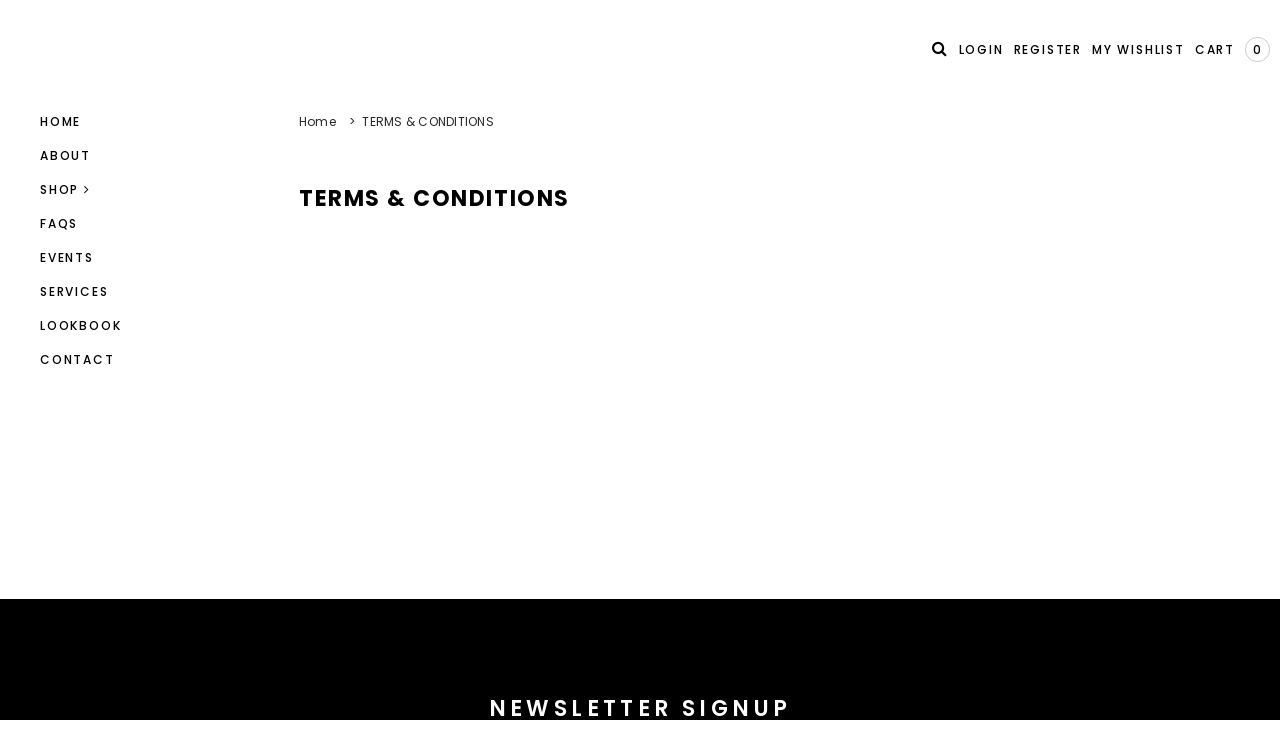

--- FILE ---
content_type: text/html; charset=utf-8
request_url: https://lipsticker.com/pages/terms-conditions
body_size: 21776
content:
<!doctype html>
<!--[if lt IE 7]><html class="no-js lt-ie9 lt-ie8 lt-ie7" lang="en"> <![endif]-->
<!--[if IE 7]><html class="no-js lt-ie9 lt-ie8" lang="en"> <![endif]-->
<!--[if IE 8]><html class="no-js lt-ie9" lang="en"> <![endif]-->
<!--[if IE 9 ]><html class="ie9 no-js"> <![endif]-->
<!--[if (gt IE 9)|!(IE)]><!--> <html class="no-js"> <!--<![endif]-->
<head>

  <!-- Basic page needs ================================================== -->
  <meta charset="utf-8">
  <meta http-equiv="X-UA-Compatible" content="IE=edge,chrome=1">

  <!-- Title and description ================================================== -->
  <title>
    TERMS &amp; CONDITIONS &ndash; L. Cosmetics
  </title>

  

  <!-- Product meta ================================================== -->
  



<!-- /snippets/social-meta-tags.liquid -->




<meta property="og:site_name" content="L. Cosmetics">
<meta property="og:url" content="https://lipsticker.com/pages/terms-conditions">
<meta property="og:title" content="TERMS &amp; CONDITIONS">
<meta property="og:type" content="website">
<meta property="og:description" content="L. Cosmetics by Javetta White - Perfect for Every Face.">





  <meta name="twitter:site" content="@shoplcosmetics">

<meta name="twitter:card" content="summary_large_image">
<meta name="twitter:title" content="TERMS &amp; CONDITIONS">
<meta name="twitter:description" content="L. Cosmetics by Javetta White - Perfect for Every Face.">

  <!-- /snippets/twitter-card.liquid -->







  <!-- Helpers ================================================== -->
  <link rel="canonical" href="https://lipsticker.com/pages/terms-conditions">
  <meta name="viewport" content="width=device-width,initial-scale=1">

  <!-- Favicon -->
  

  <!-- fonts -->
  
<script type="text/javascript">
  WebFontConfig = {
    google: { families: [ 
      
          'Poppins:100,200,300,400,500,600,700,800,900'
	  
      
      
      	
      		,
      	      
        'Poppins:100,200,300,400,500,600,700,800,900'
	  
      
      
      	
      		,
      	      
        'Poppins:100,200,300,400,500,600,700,800,900'
	  
      
      
    ] }
  };
  (function() {
    var wf = document.createElement('script');
    wf.src = ('https:' == document.location.protocol ? 'https' : 'http') +
      '://ajax.googleapis.com/ajax/libs/webfont/1/webfont.js';
    wf.type = 'text/javascript';
    wf.async = 'true';
    var s = document.getElementsByTagName('script')[0];
    s.parentNode.insertBefore(wf, s);
  })(); 
</script>


  <!-- Styles -->
  <link href="//lipsticker.com/cdn/shop/t/4/assets/bootstrap.min.css?v=61442760441457418461545120982" rel="stylesheet" type="text/css" media="all" />
<link rel="stylesheet" href="//maxcdn.bootstrapcdn.com/font-awesome/4.5.0/css/font-awesome.min.css">
<link rel="stylesheet" type="text/css" href="//cdn.jsdelivr.net/jquery.slick/1.6.0/slick.css"/>

<!-- Theme base and media queries -->
<link href="//lipsticker.com/cdn/shop/t/4/assets/owl.carousel.css?v=110508842938087914561545120994" rel="stylesheet" type="text/css" media="all" />
<link href="//lipsticker.com/cdn/shop/t/4/assets/owl.theme.css?v=168224275447839788901545120995" rel="stylesheet" type="text/css" media="all" />
<link href="//lipsticker.com/cdn/shop/t/4/assets/jcarousel.css?v=140402818170508073921545120991" rel="stylesheet" type="text/css" media="all" />
<link href="//lipsticker.com/cdn/shop/t/4/assets/selectize.bootstrap3.css?v=158289905666461930731545120995" rel="stylesheet" type="text/css" media="all" />
<link href="//lipsticker.com/cdn/shop/t/4/assets/jquery.fancybox.css?v=89610375720255671161545120992" rel="stylesheet" type="text/css" media="all" />
<link href="//lipsticker.com/cdn/shop/t/4/assets/component.css?v=49074273541257638221545120985" rel="stylesheet" type="text/css" media="all" />
<link href="//lipsticker.com/cdn/shop/t/4/assets/theme-styles.scss?v=4046516926395461171668719125" rel="stylesheet" type="text/css" media="all" />
<link href="//lipsticker.com/cdn/shop/t/4/assets/theme-styles-setting.css?v=77434995867320080121545121347" rel="stylesheet" type="text/css" media="all" />
<link href="//lipsticker.com/cdn/shop/t/4/assets/theme-styles-responsive.scss?v=170170031315020322811668719125" rel="stylesheet" type="text/css" media="all" />
<link href="//lipsticker.com/cdn/shop/t/4/assets/animate.css?v=107502980827701580791545120981" rel="stylesheet" type="text/css" media="all" />


  <!-- Scripts -->
  <script src="//ajax.googleapis.com/ajax/libs/jquery/1.11.0/jquery.min.js" type="text/javascript"></script>
<script src="//lipsticker.com/cdn/shop/t/4/assets/jquery-cookie.min.js?v=72365755745404048181545120991" type="text/javascript"></script>
<script src="//lipsticker.com/cdn/shop/t/4/assets/selectize.min.js?v=74685606144567451161545120995" type="text/javascript"></script>
<script src="//lipsticker.com/cdn/shop/t/4/assets/jquery.nicescroll.min.js?v=166122000064107150281545120993" type="text/javascript"></script>
<script src="https://cdnjs.cloudflare.com/ajax/libs/jquery.sticky/1.0.4/jquery.sticky.min.js"></script>
<script>
  window.ajax_cart = true;
  window.money_format = "${{amount}} USD";
  window.shop_currency = "USD";
  window.show_multiple_currencies = true;
  window.loading_url = "//lipsticker.com/cdn/shop/t/4/assets/loading.gif?v=50837312686733260831545120994"; 
  window.use_color_swatch = true;
  window.product_image_resize = false;
  window.enable_sidebar_multiple_choice = true;
  window.dropdowncart_type = "hover";
  window.file_url = "//lipsticker.com/cdn/shop/files/?v=23";
  window.asset_url = "";
  window.images_size = {
    is_crop: false,
    ratio_width : 1,
    ratio_height : 1.35,
  };
  window.inventory_text = {
    in_stock: "In stock",
    many_in_stock: "Many in stock",
    out_of_stock: "Out of stock",
    add_to_cart: "Add to Cart",
    sold_out: "Sold Out",
    unavailable: "Out Of Stock"
  };
          
  window.multi_lang = false;
</script>



  <!-- Header hook for plugins ================================================== -->
  <script>window.performance && window.performance.mark && window.performance.mark('shopify.content_for_header.start');</script><meta id="shopify-digital-wallet" name="shopify-digital-wallet" content="/13864619/digital_wallets/dialog">
<meta name="shopify-checkout-api-token" content="c211490c30a7f04ef555bd5837011e95">
<script async="async" src="/checkouts/internal/preloads.js?locale=en-US"></script>
<link rel="preconnect" href="https://shop.app" crossorigin="anonymous">
<script async="async" src="https://shop.app/checkouts/internal/preloads.js?locale=en-US&shop_id=13864619" crossorigin="anonymous"></script>
<script id="apple-pay-shop-capabilities" type="application/json">{"shopId":13864619,"countryCode":"US","currencyCode":"USD","merchantCapabilities":["supports3DS"],"merchantId":"gid:\/\/shopify\/Shop\/13864619","merchantName":"L. Cosmetics","requiredBillingContactFields":["postalAddress","email"],"requiredShippingContactFields":["postalAddress","email"],"shippingType":"shipping","supportedNetworks":["visa","masterCard","amex","discover","elo","jcb"],"total":{"type":"pending","label":"L. Cosmetics","amount":"1.00"},"shopifyPaymentsEnabled":true,"supportsSubscriptions":true}</script>
<script id="shopify-features" type="application/json">{"accessToken":"c211490c30a7f04ef555bd5837011e95","betas":["rich-media-storefront-analytics"],"domain":"lipsticker.com","predictiveSearch":true,"shopId":13864619,"locale":"en"}</script>
<script>var Shopify = Shopify || {};
Shopify.shop = "l-cosmetics.myshopify.com";
Shopify.locale = "en";
Shopify.currency = {"active":"USD","rate":"1.0"};
Shopify.country = "US";
Shopify.theme = {"name":"LCosmetics","id":46060077161,"schema_name":"Brooklynk","schema_version":"1.0.0","theme_store_id":null,"role":"main"};
Shopify.theme.handle = "null";
Shopify.theme.style = {"id":null,"handle":null};
Shopify.cdnHost = "lipsticker.com/cdn";
Shopify.routes = Shopify.routes || {};
Shopify.routes.root = "/";</script>
<script type="module">!function(o){(o.Shopify=o.Shopify||{}).modules=!0}(window);</script>
<script>!function(o){function n(){var o=[];function n(){o.push(Array.prototype.slice.apply(arguments))}return n.q=o,n}var t=o.Shopify=o.Shopify||{};t.loadFeatures=n(),t.autoloadFeatures=n()}(window);</script>
<script>
  window.ShopifyPay = window.ShopifyPay || {};
  window.ShopifyPay.apiHost = "shop.app\/pay";
  window.ShopifyPay.redirectState = null;
</script>
<script id="shop-js-analytics" type="application/json">{"pageType":"page"}</script>
<script defer="defer" async type="module" src="//lipsticker.com/cdn/shopifycloud/shop-js/modules/v2/client.init-shop-cart-sync_BT-GjEfc.en.esm.js"></script>
<script defer="defer" async type="module" src="//lipsticker.com/cdn/shopifycloud/shop-js/modules/v2/chunk.common_D58fp_Oc.esm.js"></script>
<script defer="defer" async type="module" src="//lipsticker.com/cdn/shopifycloud/shop-js/modules/v2/chunk.modal_xMitdFEc.esm.js"></script>
<script type="module">
  await import("//lipsticker.com/cdn/shopifycloud/shop-js/modules/v2/client.init-shop-cart-sync_BT-GjEfc.en.esm.js");
await import("//lipsticker.com/cdn/shopifycloud/shop-js/modules/v2/chunk.common_D58fp_Oc.esm.js");
await import("//lipsticker.com/cdn/shopifycloud/shop-js/modules/v2/chunk.modal_xMitdFEc.esm.js");

  window.Shopify.SignInWithShop?.initShopCartSync?.({"fedCMEnabled":true,"windoidEnabled":true});

</script>
<script>
  window.Shopify = window.Shopify || {};
  if (!window.Shopify.featureAssets) window.Shopify.featureAssets = {};
  window.Shopify.featureAssets['shop-js'] = {"shop-cart-sync":["modules/v2/client.shop-cart-sync_DZOKe7Ll.en.esm.js","modules/v2/chunk.common_D58fp_Oc.esm.js","modules/v2/chunk.modal_xMitdFEc.esm.js"],"init-fed-cm":["modules/v2/client.init-fed-cm_B6oLuCjv.en.esm.js","modules/v2/chunk.common_D58fp_Oc.esm.js","modules/v2/chunk.modal_xMitdFEc.esm.js"],"shop-cash-offers":["modules/v2/client.shop-cash-offers_D2sdYoxE.en.esm.js","modules/v2/chunk.common_D58fp_Oc.esm.js","modules/v2/chunk.modal_xMitdFEc.esm.js"],"shop-login-button":["modules/v2/client.shop-login-button_QeVjl5Y3.en.esm.js","modules/v2/chunk.common_D58fp_Oc.esm.js","modules/v2/chunk.modal_xMitdFEc.esm.js"],"pay-button":["modules/v2/client.pay-button_DXTOsIq6.en.esm.js","modules/v2/chunk.common_D58fp_Oc.esm.js","modules/v2/chunk.modal_xMitdFEc.esm.js"],"shop-button":["modules/v2/client.shop-button_DQZHx9pm.en.esm.js","modules/v2/chunk.common_D58fp_Oc.esm.js","modules/v2/chunk.modal_xMitdFEc.esm.js"],"avatar":["modules/v2/client.avatar_BTnouDA3.en.esm.js"],"init-windoid":["modules/v2/client.init-windoid_CR1B-cfM.en.esm.js","modules/v2/chunk.common_D58fp_Oc.esm.js","modules/v2/chunk.modal_xMitdFEc.esm.js"],"init-shop-for-new-customer-accounts":["modules/v2/client.init-shop-for-new-customer-accounts_C_vY_xzh.en.esm.js","modules/v2/client.shop-login-button_QeVjl5Y3.en.esm.js","modules/v2/chunk.common_D58fp_Oc.esm.js","modules/v2/chunk.modal_xMitdFEc.esm.js"],"init-shop-email-lookup-coordinator":["modules/v2/client.init-shop-email-lookup-coordinator_BI7n9ZSv.en.esm.js","modules/v2/chunk.common_D58fp_Oc.esm.js","modules/v2/chunk.modal_xMitdFEc.esm.js"],"init-shop-cart-sync":["modules/v2/client.init-shop-cart-sync_BT-GjEfc.en.esm.js","modules/v2/chunk.common_D58fp_Oc.esm.js","modules/v2/chunk.modal_xMitdFEc.esm.js"],"shop-toast-manager":["modules/v2/client.shop-toast-manager_DiYdP3xc.en.esm.js","modules/v2/chunk.common_D58fp_Oc.esm.js","modules/v2/chunk.modal_xMitdFEc.esm.js"],"init-customer-accounts":["modules/v2/client.init-customer-accounts_D9ZNqS-Q.en.esm.js","modules/v2/client.shop-login-button_QeVjl5Y3.en.esm.js","modules/v2/chunk.common_D58fp_Oc.esm.js","modules/v2/chunk.modal_xMitdFEc.esm.js"],"init-customer-accounts-sign-up":["modules/v2/client.init-customer-accounts-sign-up_iGw4briv.en.esm.js","modules/v2/client.shop-login-button_QeVjl5Y3.en.esm.js","modules/v2/chunk.common_D58fp_Oc.esm.js","modules/v2/chunk.modal_xMitdFEc.esm.js"],"shop-follow-button":["modules/v2/client.shop-follow-button_CqMgW2wH.en.esm.js","modules/v2/chunk.common_D58fp_Oc.esm.js","modules/v2/chunk.modal_xMitdFEc.esm.js"],"checkout-modal":["modules/v2/client.checkout-modal_xHeaAweL.en.esm.js","modules/v2/chunk.common_D58fp_Oc.esm.js","modules/v2/chunk.modal_xMitdFEc.esm.js"],"shop-login":["modules/v2/client.shop-login_D91U-Q7h.en.esm.js","modules/v2/chunk.common_D58fp_Oc.esm.js","modules/v2/chunk.modal_xMitdFEc.esm.js"],"lead-capture":["modules/v2/client.lead-capture_BJmE1dJe.en.esm.js","modules/v2/chunk.common_D58fp_Oc.esm.js","modules/v2/chunk.modal_xMitdFEc.esm.js"],"payment-terms":["modules/v2/client.payment-terms_Ci9AEqFq.en.esm.js","modules/v2/chunk.common_D58fp_Oc.esm.js","modules/v2/chunk.modal_xMitdFEc.esm.js"]};
</script>
<script id="__st">var __st={"a":13864619,"offset":-21600,"reqid":"3956e65e-eda4-4777-876e-b5cf7ad0c202-1769327362","pageurl":"lipsticker.com\/pages\/terms-conditions","s":"pages-26263912553","u":"5b1e1c64ab7e","p":"page","rtyp":"page","rid":26263912553};</script>
<script>window.ShopifyPaypalV4VisibilityTracking = true;</script>
<script id="captcha-bootstrap">!function(){'use strict';const t='contact',e='account',n='new_comment',o=[[t,t],['blogs',n],['comments',n],[t,'customer']],c=[[e,'customer_login'],[e,'guest_login'],[e,'recover_customer_password'],[e,'create_customer']],r=t=>t.map((([t,e])=>`form[action*='/${t}']:not([data-nocaptcha='true']) input[name='form_type'][value='${e}']`)).join(','),a=t=>()=>t?[...document.querySelectorAll(t)].map((t=>t.form)):[];function s(){const t=[...o],e=r(t);return a(e)}const i='password',u='form_key',d=['recaptcha-v3-token','g-recaptcha-response','h-captcha-response',i],f=()=>{try{return window.sessionStorage}catch{return}},m='__shopify_v',_=t=>t.elements[u];function p(t,e,n=!1){try{const o=window.sessionStorage,c=JSON.parse(o.getItem(e)),{data:r}=function(t){const{data:e,action:n}=t;return t[m]||n?{data:e,action:n}:{data:t,action:n}}(c);for(const[e,n]of Object.entries(r))t.elements[e]&&(t.elements[e].value=n);n&&o.removeItem(e)}catch(o){console.error('form repopulation failed',{error:o})}}const l='form_type',E='cptcha';function T(t){t.dataset[E]=!0}const w=window,h=w.document,L='Shopify',v='ce_forms',y='captcha';let A=!1;((t,e)=>{const n=(g='f06e6c50-85a8-45c8-87d0-21a2b65856fe',I='https://cdn.shopify.com/shopifycloud/storefront-forms-hcaptcha/ce_storefront_forms_captcha_hcaptcha.v1.5.2.iife.js',D={infoText:'Protected by hCaptcha',privacyText:'Privacy',termsText:'Terms'},(t,e,n)=>{const o=w[L][v],c=o.bindForm;if(c)return c(t,g,e,D).then(n);var r;o.q.push([[t,g,e,D],n]),r=I,A||(h.body.append(Object.assign(h.createElement('script'),{id:'captcha-provider',async:!0,src:r})),A=!0)});var g,I,D;w[L]=w[L]||{},w[L][v]=w[L][v]||{},w[L][v].q=[],w[L][y]=w[L][y]||{},w[L][y].protect=function(t,e){n(t,void 0,e),T(t)},Object.freeze(w[L][y]),function(t,e,n,w,h,L){const[v,y,A,g]=function(t,e,n){const i=e?o:[],u=t?c:[],d=[...i,...u],f=r(d),m=r(i),_=r(d.filter((([t,e])=>n.includes(e))));return[a(f),a(m),a(_),s()]}(w,h,L),I=t=>{const e=t.target;return e instanceof HTMLFormElement?e:e&&e.form},D=t=>v().includes(t);t.addEventListener('submit',(t=>{const e=I(t);if(!e)return;const n=D(e)&&!e.dataset.hcaptchaBound&&!e.dataset.recaptchaBound,o=_(e),c=g().includes(e)&&(!o||!o.value);(n||c)&&t.preventDefault(),c&&!n&&(function(t){try{if(!f())return;!function(t){const e=f();if(!e)return;const n=_(t);if(!n)return;const o=n.value;o&&e.removeItem(o)}(t);const e=Array.from(Array(32),(()=>Math.random().toString(36)[2])).join('');!function(t,e){_(t)||t.append(Object.assign(document.createElement('input'),{type:'hidden',name:u})),t.elements[u].value=e}(t,e),function(t,e){const n=f();if(!n)return;const o=[...t.querySelectorAll(`input[type='${i}']`)].map((({name:t})=>t)),c=[...d,...o],r={};for(const[a,s]of new FormData(t).entries())c.includes(a)||(r[a]=s);n.setItem(e,JSON.stringify({[m]:1,action:t.action,data:r}))}(t,e)}catch(e){console.error('failed to persist form',e)}}(e),e.submit())}));const S=(t,e)=>{t&&!t.dataset[E]&&(n(t,e.some((e=>e===t))),T(t))};for(const o of['focusin','change'])t.addEventListener(o,(t=>{const e=I(t);D(e)&&S(e,y())}));const B=e.get('form_key'),M=e.get(l),P=B&&M;t.addEventListener('DOMContentLoaded',(()=>{const t=y();if(P)for(const e of t)e.elements[l].value===M&&p(e,B);[...new Set([...A(),...v().filter((t=>'true'===t.dataset.shopifyCaptcha))])].forEach((e=>S(e,t)))}))}(h,new URLSearchParams(w.location.search),n,t,e,['guest_login'])})(!0,!0)}();</script>
<script integrity="sha256-4kQ18oKyAcykRKYeNunJcIwy7WH5gtpwJnB7kiuLZ1E=" data-source-attribution="shopify.loadfeatures" defer="defer" src="//lipsticker.com/cdn/shopifycloud/storefront/assets/storefront/load_feature-a0a9edcb.js" crossorigin="anonymous"></script>
<script crossorigin="anonymous" defer="defer" src="//lipsticker.com/cdn/shopifycloud/storefront/assets/shopify_pay/storefront-65b4c6d7.js?v=20250812"></script>
<script data-source-attribution="shopify.dynamic_checkout.dynamic.init">var Shopify=Shopify||{};Shopify.PaymentButton=Shopify.PaymentButton||{isStorefrontPortableWallets:!0,init:function(){window.Shopify.PaymentButton.init=function(){};var t=document.createElement("script");t.src="https://lipsticker.com/cdn/shopifycloud/portable-wallets/latest/portable-wallets.en.js",t.type="module",document.head.appendChild(t)}};
</script>
<script data-source-attribution="shopify.dynamic_checkout.buyer_consent">
  function portableWalletsHideBuyerConsent(e){var t=document.getElementById("shopify-buyer-consent"),n=document.getElementById("shopify-subscription-policy-button");t&&n&&(t.classList.add("hidden"),t.setAttribute("aria-hidden","true"),n.removeEventListener("click",e))}function portableWalletsShowBuyerConsent(e){var t=document.getElementById("shopify-buyer-consent"),n=document.getElementById("shopify-subscription-policy-button");t&&n&&(t.classList.remove("hidden"),t.removeAttribute("aria-hidden"),n.addEventListener("click",e))}window.Shopify?.PaymentButton&&(window.Shopify.PaymentButton.hideBuyerConsent=portableWalletsHideBuyerConsent,window.Shopify.PaymentButton.showBuyerConsent=portableWalletsShowBuyerConsent);
</script>
<script data-source-attribution="shopify.dynamic_checkout.cart.bootstrap">document.addEventListener("DOMContentLoaded",(function(){function t(){return document.querySelector("shopify-accelerated-checkout-cart, shopify-accelerated-checkout")}if(t())Shopify.PaymentButton.init();else{new MutationObserver((function(e,n){t()&&(Shopify.PaymentButton.init(),n.disconnect())})).observe(document.body,{childList:!0,subtree:!0})}}));
</script>
<link id="shopify-accelerated-checkout-styles" rel="stylesheet" media="screen" href="https://lipsticker.com/cdn/shopifycloud/portable-wallets/latest/accelerated-checkout-backwards-compat.css" crossorigin="anonymous">
<style id="shopify-accelerated-checkout-cart">
        #shopify-buyer-consent {
  margin-top: 1em;
  display: inline-block;
  width: 100%;
}

#shopify-buyer-consent.hidden {
  display: none;
}

#shopify-subscription-policy-button {
  background: none;
  border: none;
  padding: 0;
  text-decoration: underline;
  font-size: inherit;
  cursor: pointer;
}

#shopify-subscription-policy-button::before {
  box-shadow: none;
}

      </style>

<script>window.performance && window.performance.mark && window.performance.mark('shopify.content_for_header.end');</script>

  <!--[if lt IE 9]>
<script src="//html5shiv.googlecode.com/svn/trunk/html5.js" type="text/javascript"></script>
<![endif]-->

  
  

<link href="https://monorail-edge.shopifysvc.com" rel="dns-prefetch">
<script>(function(){if ("sendBeacon" in navigator && "performance" in window) {try {var session_token_from_headers = performance.getEntriesByType('navigation')[0].serverTiming.find(x => x.name == '_s').description;} catch {var session_token_from_headers = undefined;}var session_cookie_matches = document.cookie.match(/_shopify_s=([^;]*)/);var session_token_from_cookie = session_cookie_matches && session_cookie_matches.length === 2 ? session_cookie_matches[1] : "";var session_token = session_token_from_headers || session_token_from_cookie || "";function handle_abandonment_event(e) {var entries = performance.getEntries().filter(function(entry) {return /monorail-edge.shopifysvc.com/.test(entry.name);});if (!window.abandonment_tracked && entries.length === 0) {window.abandonment_tracked = true;var currentMs = Date.now();var navigation_start = performance.timing.navigationStart;var payload = {shop_id: 13864619,url: window.location.href,navigation_start,duration: currentMs - navigation_start,session_token,page_type: "page"};window.navigator.sendBeacon("https://monorail-edge.shopifysvc.com/v1/produce", JSON.stringify({schema_id: "online_store_buyer_site_abandonment/1.1",payload: payload,metadata: {event_created_at_ms: currentMs,event_sent_at_ms: currentMs}}));}}window.addEventListener('pagehide', handle_abandonment_event);}}());</script>
<script id="web-pixels-manager-setup">(function e(e,d,r,n,o){if(void 0===o&&(o={}),!Boolean(null===(a=null===(i=window.Shopify)||void 0===i?void 0:i.analytics)||void 0===a?void 0:a.replayQueue)){var i,a;window.Shopify=window.Shopify||{};var t=window.Shopify;t.analytics=t.analytics||{};var s=t.analytics;s.replayQueue=[],s.publish=function(e,d,r){return s.replayQueue.push([e,d,r]),!0};try{self.performance.mark("wpm:start")}catch(e){}var l=function(){var e={modern:/Edge?\/(1{2}[4-9]|1[2-9]\d|[2-9]\d{2}|\d{4,})\.\d+(\.\d+|)|Firefox\/(1{2}[4-9]|1[2-9]\d|[2-9]\d{2}|\d{4,})\.\d+(\.\d+|)|Chrom(ium|e)\/(9{2}|\d{3,})\.\d+(\.\d+|)|(Maci|X1{2}).+ Version\/(15\.\d+|(1[6-9]|[2-9]\d|\d{3,})\.\d+)([,.]\d+|)( \(\w+\)|)( Mobile\/\w+|) Safari\/|Chrome.+OPR\/(9{2}|\d{3,})\.\d+\.\d+|(CPU[ +]OS|iPhone[ +]OS|CPU[ +]iPhone|CPU IPhone OS|CPU iPad OS)[ +]+(15[._]\d+|(1[6-9]|[2-9]\d|\d{3,})[._]\d+)([._]\d+|)|Android:?[ /-](13[3-9]|1[4-9]\d|[2-9]\d{2}|\d{4,})(\.\d+|)(\.\d+|)|Android.+Firefox\/(13[5-9]|1[4-9]\d|[2-9]\d{2}|\d{4,})\.\d+(\.\d+|)|Android.+Chrom(ium|e)\/(13[3-9]|1[4-9]\d|[2-9]\d{2}|\d{4,})\.\d+(\.\d+|)|SamsungBrowser\/([2-9]\d|\d{3,})\.\d+/,legacy:/Edge?\/(1[6-9]|[2-9]\d|\d{3,})\.\d+(\.\d+|)|Firefox\/(5[4-9]|[6-9]\d|\d{3,})\.\d+(\.\d+|)|Chrom(ium|e)\/(5[1-9]|[6-9]\d|\d{3,})\.\d+(\.\d+|)([\d.]+$|.*Safari\/(?![\d.]+ Edge\/[\d.]+$))|(Maci|X1{2}).+ Version\/(10\.\d+|(1[1-9]|[2-9]\d|\d{3,})\.\d+)([,.]\d+|)( \(\w+\)|)( Mobile\/\w+|) Safari\/|Chrome.+OPR\/(3[89]|[4-9]\d|\d{3,})\.\d+\.\d+|(CPU[ +]OS|iPhone[ +]OS|CPU[ +]iPhone|CPU IPhone OS|CPU iPad OS)[ +]+(10[._]\d+|(1[1-9]|[2-9]\d|\d{3,})[._]\d+)([._]\d+|)|Android:?[ /-](13[3-9]|1[4-9]\d|[2-9]\d{2}|\d{4,})(\.\d+|)(\.\d+|)|Mobile Safari.+OPR\/([89]\d|\d{3,})\.\d+\.\d+|Android.+Firefox\/(13[5-9]|1[4-9]\d|[2-9]\d{2}|\d{4,})\.\d+(\.\d+|)|Android.+Chrom(ium|e)\/(13[3-9]|1[4-9]\d|[2-9]\d{2}|\d{4,})\.\d+(\.\d+|)|Android.+(UC? ?Browser|UCWEB|U3)[ /]?(15\.([5-9]|\d{2,})|(1[6-9]|[2-9]\d|\d{3,})\.\d+)\.\d+|SamsungBrowser\/(5\.\d+|([6-9]|\d{2,})\.\d+)|Android.+MQ{2}Browser\/(14(\.(9|\d{2,})|)|(1[5-9]|[2-9]\d|\d{3,})(\.\d+|))(\.\d+|)|K[Aa][Ii]OS\/(3\.\d+|([4-9]|\d{2,})\.\d+)(\.\d+|)/},d=e.modern,r=e.legacy,n=navigator.userAgent;return n.match(d)?"modern":n.match(r)?"legacy":"unknown"}(),u="modern"===l?"modern":"legacy",c=(null!=n?n:{modern:"",legacy:""})[u],f=function(e){return[e.baseUrl,"/wpm","/b",e.hashVersion,"modern"===e.buildTarget?"m":"l",".js"].join("")}({baseUrl:d,hashVersion:r,buildTarget:u}),m=function(e){var d=e.version,r=e.bundleTarget,n=e.surface,o=e.pageUrl,i=e.monorailEndpoint;return{emit:function(e){var a=e.status,t=e.errorMsg,s=(new Date).getTime(),l=JSON.stringify({metadata:{event_sent_at_ms:s},events:[{schema_id:"web_pixels_manager_load/3.1",payload:{version:d,bundle_target:r,page_url:o,status:a,surface:n,error_msg:t},metadata:{event_created_at_ms:s}}]});if(!i)return console&&console.warn&&console.warn("[Web Pixels Manager] No Monorail endpoint provided, skipping logging."),!1;try{return self.navigator.sendBeacon.bind(self.navigator)(i,l)}catch(e){}var u=new XMLHttpRequest;try{return u.open("POST",i,!0),u.setRequestHeader("Content-Type","text/plain"),u.send(l),!0}catch(e){return console&&console.warn&&console.warn("[Web Pixels Manager] Got an unhandled error while logging to Monorail."),!1}}}}({version:r,bundleTarget:l,surface:e.surface,pageUrl:self.location.href,monorailEndpoint:e.monorailEndpoint});try{o.browserTarget=l,function(e){var d=e.src,r=e.async,n=void 0===r||r,o=e.onload,i=e.onerror,a=e.sri,t=e.scriptDataAttributes,s=void 0===t?{}:t,l=document.createElement("script"),u=document.querySelector("head"),c=document.querySelector("body");if(l.async=n,l.src=d,a&&(l.integrity=a,l.crossOrigin="anonymous"),s)for(var f in s)if(Object.prototype.hasOwnProperty.call(s,f))try{l.dataset[f]=s[f]}catch(e){}if(o&&l.addEventListener("load",o),i&&l.addEventListener("error",i),u)u.appendChild(l);else{if(!c)throw new Error("Did not find a head or body element to append the script");c.appendChild(l)}}({src:f,async:!0,onload:function(){if(!function(){var e,d;return Boolean(null===(d=null===(e=window.Shopify)||void 0===e?void 0:e.analytics)||void 0===d?void 0:d.initialized)}()){var d=window.webPixelsManager.init(e)||void 0;if(d){var r=window.Shopify.analytics;r.replayQueue.forEach((function(e){var r=e[0],n=e[1],o=e[2];d.publishCustomEvent(r,n,o)})),r.replayQueue=[],r.publish=d.publishCustomEvent,r.visitor=d.visitor,r.initialized=!0}}},onerror:function(){return m.emit({status:"failed",errorMsg:"".concat(f," has failed to load")})},sri:function(e){var d=/^sha384-[A-Za-z0-9+/=]+$/;return"string"==typeof e&&d.test(e)}(c)?c:"",scriptDataAttributes:o}),m.emit({status:"loading"})}catch(e){m.emit({status:"failed",errorMsg:(null==e?void 0:e.message)||"Unknown error"})}}})({shopId: 13864619,storefrontBaseUrl: "https://lipsticker.com",extensionsBaseUrl: "https://extensions.shopifycdn.com/cdn/shopifycloud/web-pixels-manager",monorailEndpoint: "https://monorail-edge.shopifysvc.com/unstable/produce_batch",surface: "storefront-renderer",enabledBetaFlags: ["2dca8a86"],webPixelsConfigList: [{"id":"shopify-app-pixel","configuration":"{}","eventPayloadVersion":"v1","runtimeContext":"STRICT","scriptVersion":"0450","apiClientId":"shopify-pixel","type":"APP","privacyPurposes":["ANALYTICS","MARKETING"]},{"id":"shopify-custom-pixel","eventPayloadVersion":"v1","runtimeContext":"LAX","scriptVersion":"0450","apiClientId":"shopify-pixel","type":"CUSTOM","privacyPurposes":["ANALYTICS","MARKETING"]}],isMerchantRequest: false,initData: {"shop":{"name":"L. Cosmetics","paymentSettings":{"currencyCode":"USD"},"myshopifyDomain":"l-cosmetics.myshopify.com","countryCode":"US","storefrontUrl":"https:\/\/lipsticker.com"},"customer":null,"cart":null,"checkout":null,"productVariants":[],"purchasingCompany":null},},"https://lipsticker.com/cdn","fcfee988w5aeb613cpc8e4bc33m6693e112",{"modern":"","legacy":""},{"shopId":"13864619","storefrontBaseUrl":"https:\/\/lipsticker.com","extensionBaseUrl":"https:\/\/extensions.shopifycdn.com\/cdn\/shopifycloud\/web-pixels-manager","surface":"storefront-renderer","enabledBetaFlags":"[\"2dca8a86\"]","isMerchantRequest":"false","hashVersion":"fcfee988w5aeb613cpc8e4bc33m6693e112","publish":"custom","events":"[[\"page_viewed\",{}]]"});</script><script>
  window.ShopifyAnalytics = window.ShopifyAnalytics || {};
  window.ShopifyAnalytics.meta = window.ShopifyAnalytics.meta || {};
  window.ShopifyAnalytics.meta.currency = 'USD';
  var meta = {"page":{"pageType":"page","resourceType":"page","resourceId":26263912553,"requestId":"3956e65e-eda4-4777-876e-b5cf7ad0c202-1769327362"}};
  for (var attr in meta) {
    window.ShopifyAnalytics.meta[attr] = meta[attr];
  }
</script>
<script class="analytics">
  (function () {
    var customDocumentWrite = function(content) {
      var jquery = null;

      if (window.jQuery) {
        jquery = window.jQuery;
      } else if (window.Checkout && window.Checkout.$) {
        jquery = window.Checkout.$;
      }

      if (jquery) {
        jquery('body').append(content);
      }
    };

    var hasLoggedConversion = function(token) {
      if (token) {
        return document.cookie.indexOf('loggedConversion=' + token) !== -1;
      }
      return false;
    }

    var setCookieIfConversion = function(token) {
      if (token) {
        var twoMonthsFromNow = new Date(Date.now());
        twoMonthsFromNow.setMonth(twoMonthsFromNow.getMonth() + 2);

        document.cookie = 'loggedConversion=' + token + '; expires=' + twoMonthsFromNow;
      }
    }

    var trekkie = window.ShopifyAnalytics.lib = window.trekkie = window.trekkie || [];
    if (trekkie.integrations) {
      return;
    }
    trekkie.methods = [
      'identify',
      'page',
      'ready',
      'track',
      'trackForm',
      'trackLink'
    ];
    trekkie.factory = function(method) {
      return function() {
        var args = Array.prototype.slice.call(arguments);
        args.unshift(method);
        trekkie.push(args);
        return trekkie;
      };
    };
    for (var i = 0; i < trekkie.methods.length; i++) {
      var key = trekkie.methods[i];
      trekkie[key] = trekkie.factory(key);
    }
    trekkie.load = function(config) {
      trekkie.config = config || {};
      trekkie.config.initialDocumentCookie = document.cookie;
      var first = document.getElementsByTagName('script')[0];
      var script = document.createElement('script');
      script.type = 'text/javascript';
      script.onerror = function(e) {
        var scriptFallback = document.createElement('script');
        scriptFallback.type = 'text/javascript';
        scriptFallback.onerror = function(error) {
                var Monorail = {
      produce: function produce(monorailDomain, schemaId, payload) {
        var currentMs = new Date().getTime();
        var event = {
          schema_id: schemaId,
          payload: payload,
          metadata: {
            event_created_at_ms: currentMs,
            event_sent_at_ms: currentMs
          }
        };
        return Monorail.sendRequest("https://" + monorailDomain + "/v1/produce", JSON.stringify(event));
      },
      sendRequest: function sendRequest(endpointUrl, payload) {
        // Try the sendBeacon API
        if (window && window.navigator && typeof window.navigator.sendBeacon === 'function' && typeof window.Blob === 'function' && !Monorail.isIos12()) {
          var blobData = new window.Blob([payload], {
            type: 'text/plain'
          });

          if (window.navigator.sendBeacon(endpointUrl, blobData)) {
            return true;
          } // sendBeacon was not successful

        } // XHR beacon

        var xhr = new XMLHttpRequest();

        try {
          xhr.open('POST', endpointUrl);
          xhr.setRequestHeader('Content-Type', 'text/plain');
          xhr.send(payload);
        } catch (e) {
          console.log(e);
        }

        return false;
      },
      isIos12: function isIos12() {
        return window.navigator.userAgent.lastIndexOf('iPhone; CPU iPhone OS 12_') !== -1 || window.navigator.userAgent.lastIndexOf('iPad; CPU OS 12_') !== -1;
      }
    };
    Monorail.produce('monorail-edge.shopifysvc.com',
      'trekkie_storefront_load_errors/1.1',
      {shop_id: 13864619,
      theme_id: 46060077161,
      app_name: "storefront",
      context_url: window.location.href,
      source_url: "//lipsticker.com/cdn/s/trekkie.storefront.8d95595f799fbf7e1d32231b9a28fd43b70c67d3.min.js"});

        };
        scriptFallback.async = true;
        scriptFallback.src = '//lipsticker.com/cdn/s/trekkie.storefront.8d95595f799fbf7e1d32231b9a28fd43b70c67d3.min.js';
        first.parentNode.insertBefore(scriptFallback, first);
      };
      script.async = true;
      script.src = '//lipsticker.com/cdn/s/trekkie.storefront.8d95595f799fbf7e1d32231b9a28fd43b70c67d3.min.js';
      first.parentNode.insertBefore(script, first);
    };
    trekkie.load(
      {"Trekkie":{"appName":"storefront","development":false,"defaultAttributes":{"shopId":13864619,"isMerchantRequest":null,"themeId":46060077161,"themeCityHash":"16063006815469402367","contentLanguage":"en","currency":"USD","eventMetadataId":"bf1c9535-75cc-4f83-86fb-c3e0cb397ebe"},"isServerSideCookieWritingEnabled":true,"monorailRegion":"shop_domain","enabledBetaFlags":["65f19447"]},"Session Attribution":{},"S2S":{"facebookCapiEnabled":false,"source":"trekkie-storefront-renderer","apiClientId":580111}}
    );

    var loaded = false;
    trekkie.ready(function() {
      if (loaded) return;
      loaded = true;

      window.ShopifyAnalytics.lib = window.trekkie;

      var originalDocumentWrite = document.write;
      document.write = customDocumentWrite;
      try { window.ShopifyAnalytics.merchantGoogleAnalytics.call(this); } catch(error) {};
      document.write = originalDocumentWrite;

      window.ShopifyAnalytics.lib.page(null,{"pageType":"page","resourceType":"page","resourceId":26263912553,"requestId":"3956e65e-eda4-4777-876e-b5cf7ad0c202-1769327362","shopifyEmitted":true});

      var match = window.location.pathname.match(/checkouts\/(.+)\/(thank_you|post_purchase)/)
      var token = match? match[1]: undefined;
      if (!hasLoggedConversion(token)) {
        setCookieIfConversion(token);
        
      }
    });


        var eventsListenerScript = document.createElement('script');
        eventsListenerScript.async = true;
        eventsListenerScript.src = "//lipsticker.com/cdn/shopifycloud/storefront/assets/shop_events_listener-3da45d37.js";
        document.getElementsByTagName('head')[0].appendChild(eventsListenerScript);

})();</script>
<script
  defer
  src="https://lipsticker.com/cdn/shopifycloud/perf-kit/shopify-perf-kit-3.0.4.min.js"
  data-application="storefront-renderer"
  data-shop-id="13864619"
  data-render-region="gcp-us-east1"
  data-page-type="page"
  data-theme-instance-id="46060077161"
  data-theme-name="Brooklynk"
  data-theme-version="1.0.0"
  data-monorail-region="shop_domain"
  data-resource-timing-sampling-rate="10"
  data-shs="true"
  data-shs-beacon="true"
  data-shs-export-with-fetch="true"
  data-shs-logs-sample-rate="1"
  data-shs-beacon-endpoint="https://lipsticker.com/api/collect"
></script>
</head>







<script>
$(function() {
  // Current Ajax request.
  var currentAjaxRequest = null;
  // Grabbing all search forms on the page, and adding a .search-results list to each.
  var searchForms = $('form[action="/search"]').css('position','relative').each(function() {
    // Grabbing text input.
    var input = $(this).find('input[name="q"]');
    // Adding a list for showing search results.
    var offSet = input.position().top + input.innerHeight();
    $('<ul class="search-results"></ul>').css( { 'position': 'absolute', 'left': '0px', 'top': offSet } ).appendTo($(this)).hide();    
    // Listening to keyup and change on the text field within these search forms.
    input.attr('autocomplete', 'off').bind('keyup change', function() {
      // What's the search term?
      var term = $(this).val();
      // What's the search form?
      var form = $(this).closest('form');
      // What's the search URL?
      var searchURL = '/search?type=product&q=' + term;
      // What's the search results list?
      var resultsList = form.find('.search-results');
      // If that's a new term and it contains at least 3 characters.
      if (term.length > 3 && term != $(this).attr('data-old-term')) {
        // Saving old query.
        $(this).attr('data-old-term', term);
        // Killing any Ajax request that's currently being processed.
        if (currentAjaxRequest != null) currentAjaxRequest.abort();
        // Pulling results.
        currentAjaxRequest = $.getJSON(searchURL + '&view=json', function(data) {
          // Reset results.
          resultsList.empty();
          // If we have no results.
          if(data.results_count == 0) {
            // resultsList.html('<li><span class="title">No results.</span></li>');
            // resultsList.fadeIn(200);
            resultsList.hide();
          } else {
            // If we have results.
            $.each(data.results, function(index, item) {
              var link = $('<a></a>').attr('href', item.url);
              link.append('<span class="thumbnail"><img src="' + item.thumbnail + '" /></span>');
              
               link.append('<span class="title">' + item.title2 + '</span>')
              
              
              link.wrap('<li></li>');
              resultsList.append(link.parent());
            });
            // The Ajax request will return at the most 10 results.
            // If there are more than 10, let's link to the search results page.
            if(data.results_count > 10) {
              resultsList.append('<li><span class="title"><a href="' + searchURL + '">See all results (' + data.results_count + ')</a></span></li>');
            }
            resultsList.fadeIn(200);
          }        
        });
      }
    });
  });
  // Clicking outside makes the results disappear.
  $('body').bind('click', function(){
    $('.search-results').hide();
  });
});
</script>

<!-- Some styles to get you started. -->
<style>
  .have-fixed .search-results{top:37px!important;}
.search-results {
  z-index: 9;
  list-style-type: none;   
  width:100%;
  margin: 0;
  padding: 0;
  background: #ffffff;
  border: 1px solid #d4d4d4;
  border-radius: 0px;
  -webkit-box-shadow: 0px 4px 7px 0px rgba(0,0,0,0.1);
  box-shadow: 0px 4px 7px 0px rgba(0,0,0,0.1);
  overflow: hidden;
  right:0px;
      left: initial!important;
}
.search-results li {
  display: block;
  width: 100%;
/*   height: 47px; */
  margin: 0;
  padding: 0;
  border-top: 1px solid #d4d4d4;
  overflow: hidden;
  display: flex;
  align-items: center;
  font-size:12px;
}
.search-results li:first-child {
  border-top: none;
}
  .search-results li:nth-child(2n+2){
    background:#F5F5F5
}
.search-results .title {
  float: left;
  width: 192px;
  padding-left: 8px;
  white-space: nowrap;
  overflow: hidden;
  /* The text-overflow property is supported in all major browsers. */
  text-overflow: ellipsis;
  -o-text-overflow: ellipsis;
  text-align: left;
  height:40px;
  line-height:40px;
}
.search-results .thumbnail {
  float: left;
      border-radius: 0px;
  display: block;
  width: 50px;
  height: 50px;    
  margin: 3px 0 3px 8px;
  padding: 0;
  text-align: center;
  overflow: hidden;
}
.search-results li a{
    display: flex;
    align-items: center;
    font-size:12px;
  max-width:100%;
}
  
.search-results li:nth-child(2n+2){
    background:#F5F5F5
}
.search-results  .title a{
    font-family: Karla, sans-serif;
    font-size: 13px;
    font-weight:600;
    color: #2c8cce;
    margin-left:5px;
}

</style>

<body id="terms-amp-conditions" class="main-content1 template-page" >
  <div class="close-mu">
    <svg viewBox="0 90 98.5 96.5" id="icon-close" width="100%" height="100%">
      <polygon points="93.372,98.579 88.293,93.5 48.936,132.857 9.579,93.5 4.5,98.579 43.857,137.936 4.5,177.293 9.579,182.372 
                       48.936,143.014 88.293,182.372 93.372,177.293 54.014,137.936 "></polygon>
    </svg>
  </div>
  <nav class="cbp-spmenu cbp-spmenu-vertical cbp-spmenu-left" id="cbp-spmenu-s1">
    <div class="gf-menu-device-wrapper">
      <div class="gf-menu-device-container"></div>

    </div>   

  </nav>
  <div class="wrapper-container">	
    <div id="shopify-section-header" class="shopify-section section-header"><header class="site-header" role="banner">
  
  <div class="header-bottom">
    <div class="header-mobile">
      <div class="menu-block visible-phone"><!-- start Navigation Mobile  -->
        <div id="showLeftPush">
          <span></span>
        </div>
      </div>
      
      <div class="customer-area dropdown">
          <a class="icon_customer" data-toggle="dropdown" href="#"></a>
          <div class="dropdown-menu" role="menu" aria-labelledby="dLabel">
            <p>
  			
            <a id="customer_login_link" href="/account/login" >Login</a>
            
            <span class="or" >or</span>
            <a id="customer_register_link" href="/account/register" >Register</a>
            
             
            </p>
            <p >
              <a href="/account" >My Account</a>
            </p>
            <div class="wishlist">
              <a href="/pages/wish-list" >
              My Wishlist
              </a>
            </div>
          </div>
        </div>
      	<div class="ls-config lang-cur">
        <a data-toggle="dropdown" href="#" class="currencies-modal">
         <span class="active-item"></span>
        </a>
        <div class="dropdown-menu" role="menu" aria-labelledby="dLabel">
          
          <div class="mobile-currency">
            <span  >Currency:</span>
            
<select class="currencies">
  
  
  <option data-currency="USD"  selected  value="USD">USD</option> 
  
  
  
  
  
  
  
</select>
<div class="currencies_modal" style="display:none">
  <div >The store&#39;s currency changed to</div><span></span>
</div>

<style>

.selectize-control div[data-value~="USD"]  {background: url(//lipsticker.com/cdn/shop/t/4/assets/i-currency-1.png?v=91451399859487684851545120988) no-repeat;}




</style>


          </div>
        </div>
        </div>
      
      <div class="wrapper-top-cart">
  <p class="top-cart">             
    <a href="javascript:void(0)" class="cartToggle">
      <span class="first" >Cart</span>
      <span class="cartCount">0</span><span class="fixcartCount">0</span>
    <span class="icon"></span>
    </a>
    
  </p>
  <div class="dropdown-cart" style="display:none"> 
    <div class="no-items">
      <p>Your cart is currently empty.</p>
      <p class="text-continue"><a href="javascript:void(0)" >Continue Shopping</a></p>
    </div>
    <div class="has-items">
      <ol class="mini-products-list">  
        
      </ol>
      <div class="summary">                
        <p class="total">
          <span class="label"><span >Total</span>:</span>
          <span class="price">$0.00</span> 
        </p>
      </div>
      <div class="actions">
        <button class="btn" onclick="window.location='/checkout'" >Check Out</button>
      </div>
      <p class="text-cart"><a href="/cart" >Or View Cart</a></p>
    </div>
  </div>
</div>
    </div>
    <div class="header-panel container-fluid">
      <div class="top-header-panel">
          <div class="header-panel-bottom">
            
            <div class="header-panel-top">
              <div class="sticky_menu">
                <div class="hamburger">
                <span></span>
                </div>
                <div class="menu-fixed"></div>
            </div>
              <div class="bottom-header-panel">
                <h1 class="header-logo ">
                  
                  <a class="logo-no-fix" href="/">
                     
                    
                    <img src="//lipsticker.com/cdn/shop/files/lcosmetics-logoWHITE.png?v=1613552072" alt="L. Cosmetics" itemprop="logo">
                    
                     
                    <img src="//lipsticker.com/cdn/shop/files/lcosmetics-logoWHITE.png?v=1613552072" alt="L. Cosmetics" itemprop="logo">
                    
                  </a>
                  
                  <a class="logo-fix" href="/">
                    <img src="//lipsticker.com/cdn/shop/files/lcosmetics-logo_aee2ae55-78f4-4efc-9961-70f4f7993b58.png?v=1613552072" alt="L. Cosmetics" itemprop="logo">
                  </a>
                  
                  
                  
                  
                </h1>
                <div class="nav-search on visible-xs">



<form action="/search" method="get" class="input-group search-bar" role="search">
  

  <input type="hidden" name="type" value="product">
  
  <input type="text" name="q" value=""  placeholder="search" class="input-group-field" aria-label="Search Site" autocomplete="off">
  
  <span class="input-group-btn">
    <button type="submit" class="btn btn-search"><i class="fa fa-search" aria-hidden="true"></i></button>
  </span>
</form>
<!-- <a class="icon-search" href="javascript:void(0)">
	<i class="fa fa-search" aria-hidden="true"></i>
</a> -->
</div>
              </div>
            </div>
            <div class="hl-right-top">
              <a class="icon_search_hea" href="javascript:void(0)">
              		<i class="fa fa-search"></i>
            	</a>
                <div class="nav-search on">
                  <div class="container">
                    <a class=" icon_search_hea" href="javascript:void(0)">
                    	<svg viewBox="0 0 24 24" id="icon-close" width="100%" height="100%"><path d="M19 6.41L17.59 5 12 10.59 6.41 5 5 6.41 10.59 12 5 17.59 6.41 19 12 13.41 17.59 19 19 17.59 13.41 12z"></path></svg>
                    </a>
                  	



<form action="/search" method="get" class="input-group search-bar" role="search">
  

  <input type="hidden" name="type" value="product">
  
  <input type="text" name="q" value=""  placeholder="search" class="input-group-field" aria-label="Search Site" autocomplete="off">
  
  <span class="input-group-btn">
    <button type="submit" class="btn btn-search"><i class="fa fa-search" aria-hidden="true"></i></button>
  </span>
</form>
<!-- <a class="icon-search" href="javascript:void(0)">
	<i class="fa fa-search" aria-hidden="true"></i>
</a> -->

                  </div>
                </div>
              
              

<ul class="customer-links">   
  <li class="my_acc visible-xs visible-sm">
        	 My Account
      </li>
  <li>
    <a id="customer_login_link" href="/account/login" >Login</a>
  </li>
  
  <li class="">
    <a id="customer_register_link" href="/account/register" >Register</a>
  </li>

  
  <li class="wishlist">
    <a href="/pages/wish-list" >
      My Wishlist
    </a>
  </li>
  
  
</ul>


              <div class="top-header ">
                <div class="wrapper-top-cart">
  <p class="top-cart">             
    <a href="javascript:void(0)" class="cartToggle">
      <span class="first" >Cart</span>
      <span class="cartCount">0</span><span class="fixcartCount">0</span>
    <span class="icon"></span>
    </a>
    
  </p>
  <div class="dropdown-cart" style="display:none"> 
    <div class="no-items">
      <p>Your cart is currently empty.</p>
      <p class="text-continue"><a href="javascript:void(0)" >Continue Shopping</a></p>
    </div>
    <div class="has-items">
      <ol class="mini-products-list">  
        
      </ol>
      <div class="summary">                
        <p class="total">
          <span class="label"><span >Total</span>:</span>
          <span class="price">$0.00</span> 
        </p>
      </div>
      <div class="actions">
        <button class="btn" onclick="window.location='/checkout'" >Check Out</button>
      </div>
      <p class="text-cart"><a href="/cart" >Or View Cart</a></p>
    </div>
  </div>
</div>
              </div>                       
            </div>
          </div>
      </div>
    </div>
  </div>
</header>


<script>

  window.dropdowncart_type = "click";

</script>
<style>
  
  .template-index .header-bottom .top-cart a .cartCount{
   border-color:transparent!important;
  }
  .template-index .is-sticky .header-bottom .top-cart a .cartCount{
   border-color: #cccccc!important;
  }
  .header-bottom .top-cart a .cartCount{
    background: #ffffff; 
    color: #000000;
    border-color: #cccccc;
  }
  .currency, .header-top .selectize-control.single .selectize-input{color: #ffffff; }
  .header-top { background: #000000; color: #ffffff; }
  .header-top a.link { color: #ffffff; }
  .customer-links .fa,
  .header-bottom .top-cart .fa-shopping-bag,
  .header-bottom .search-bar .input-group-btn button.btn,
  .customer-area .dropdown-menu a,

  .wrapper-top-cart .btn-check-out .btn,
  .customer-links,
  .header-bottom .selectize-control div.item{ color: #000000; }
  .customer-area .dropdown-menu a:hover,
  .header-bottom .top-cart a:hover span.first{ border-bottom: 1px solid #000000; }

  .top-header-panel a, .header-top.selectize-control.single .selectize-input input, .customer-links a, .ct_register a, a.icon_search, a.icon_search_hea{
    color: #000000;
    font-weight: 500;
  }

  .hl-right-top .nav-search.on, .nav_search .nav-search{
    color:#ffffff;
    background:#ffbaba
  }
  .icon_search_hea svg{
  fill:#ffffff;
  }
  .hl-right-top .nav-search.on input.input-group-field, .hl-right-top .nav-search.on .btn-search .fa-search, .nav_search .nav-search .btn-search .fa-search{
    color:#ffffff;
  }
  .hl-right-top .search-bar, .nav_search .search-bar{
    border-bottom: 2px solid;
  }
  @media (min-width:1025px){
    .nav-search ::-webkit-input-placeholder{ 
      color:#ffffff;
    }
    .nav-search ::-moz-placeholder{ 
      color:#ffffff;
    }
    .nav-search :-ms-input-placeholder {
      color:#ffffff;
    }
    .nav-search :-moz-placeholder{ 
      color:#ffffff;
    }

    .nav_search .nav-search ::-webkit-input-placeholder{ 
      color:#ffffff!important;
    }
    .show_search  .nav-search ::-moz-placeholder{ 
      color:#ffffff!important;
    }
    .nav_search .nav-search :-ms-input-placeholder {
      color:#ffffff!important;
    }
    .nav_search .nav-search :-moz-placeholder{ 
      color:#ffffff!important;
    }
  }
  .show_search .icon_search_hea{
    color:#ffffff;
    border:1px solid #ffffff
  }
  .logo-fix img{   max-height: 25px!important;}

  
  @media (max-width: 1024px) {
    .header-logo img:not(:first-child) { display: inline-block; max-height: 34px; }
    .header-logo img:first-child { display: none; }
  }
  
  .header-logo img:first-child {   max-height: 34px;}


  @media (min-width: 1025px) {
    .template-index  .hl-right-top .nav-search.on input.input-group-field,
    .template-index  .hl-right-top .nav-search.on, .template-index  .nav_search .nav-search{
      color:#fff;
    }
    .template-index .hl-right-top .nav-search.on input.input-group-field::placeholder,
    .template-index .hl-right-top .nav-search.on .btn-search .fa-search,
    .template-index  .header-bottom .search-bar .input-group-btn button.btn,
    .template-index .hl-right-top .nav-search .icon-search,
    .template-index .top-cart a,
    .template-index .bottom-header-panel .header-logo .logo-title,
    .template-index .site-nav > li > a,.site-nav > li:hover > a, 
    .template-index .site-nav > li:hover > a:hover,
    .template-index .header-top.selectize-control.single .selectize-input input,
    .template-index .customer-links a, 
    .template-index .ct_register a,
    .template-index a.icon_search_hea,
    .template-index a.icon_search {
      color:#fff;
    }
    
    
    
    
    .show_search .hl-right-top .nav-search, .show_search .nav_search .nav-search {
      transform: scale(1);
      -webkit-transform: scale(1);
      opacity: 1;
      visibility: visible;
      z-index: 10000;
      transition: all 0.3s ease-in-out 0s;
      -webkit-transition: all 0.3s ease-in-out 0s;
    }
    .is-sticky .hl-right-top .nav-search,.is-sticky .nav_search .nav-search{
    height: 65px;
    }
    .hl-right-top .nav-search, .nav_search .nav-search {
      background-color: #ff7a7a;
/*       overflow: hidden; */
      z-index: -1;
      position: fixed;
      top: 0;
      left: 0;
      right: 0;
      opacity: 0;
      transform: scale(0.9);
      -webkit-transform: scale(0.9);
/*       visibility: hidden; */
      height: 91px;
      display: -ms-flexbox;
      display: -webkit-flex;
      display: flex;
      -ms-flex-align: center;
      -webkit-align-items: center;
      align-items: center;
    }
    .show_search .hl-right-top .nav-search.on .container, .show_search .nav_search .nav-search .container {
      position: relative;
    }
    
    .hl-right-top .search-bar, .nav_search .search-bar {
    width: 100%;
    max-width: 420px;
    margin: 0 auto;
    border-bottom: 1px solid #fff;
}
.hl-right-top .nav-search.on input.input-group-field, .nav_search input.input-group-field {
    width: 100%;
    background: transparent!important;
    border: none!important;
    font-size: 16px;
    padding-left: 0px;
}
.show_search .icon_search_hea {
    position: absolute;
    right: 0;
    padding: 0px;
    height: 30px;
    width: 30px;
    font-size: 25px;
    border: 1px solid #fff;
    color: #fff;
    top: 50%;
    -webkit-transform: translateY(-50%);
    -ms-transform: translateY(-50%);
    transform: translateY(-50%);
    display: block;
    line-height: 30px;
    text-align: center;
}
    .show_search .icon_search_hea:hover{
    text-decoration: none;
}
    .show_search .hl-right-top > .icon_search_hea{
display:none
}
  }

</style>

</div>
    
    <div class="quick-view"></div>

    <main class="main-content container-fluid" role="main">
      <div class="row">
        <div class=" pull-left">
          <div id="shopify-section-navigation" class="shopify-section navigation"><div class="nav-bar-mobile">
  <nav class="nav-bar" role="navigation">
    <div class="navPages-container">
      

<ul class="site-nav">
   
  	
    
  
  	  
  	
  	
    <li class="item">
      <a class=" " href="/">
        <span>
          
          Home
          
        </span>
        
      </a> 	
    
      
      
      
      
        
      
      
    </li>
  
  	
    
  
  	  
  	
  	
    <li class="item">
      <a class=" " href="/pages/makeup-by-javetta">
        <span>
          
          About
          
        </span>
        
      </a> 	
    
      
      
      
      
        
      
      
    </li>
  
  	
    
  
  	  
  	
  	
    <li class="item dropdown">
      <a class=" menu__moblie " href="https://shoplcosmetics.com/collections">
        <span>
          
          Shop
          
        </span>
        
        <span class="icon-dropdown">
        <i class="fa fa-angle-right" aria-hidden="true"></i>
        </span>
        
      </a> 	
    
      
      
      
      
        
          <ul class="site-nav-dropdown">
  
  <li >
    <a  href="/collections">
      
<span>All</span>

      
    </a>
    
  </li>
  
  <li >
    <a  href="/collections/lipsticks">
      
<span>Lips</span>

      
    </a>
    
  </li>
  
  <li >
    <a  href="/collections/eyes">
      
<span>Eyes</span>

      
    </a>
    
  </li>
  
  <li >
    <a  href="/collections/face">
      
<span>Face</span>

      
    </a>
    
  </li>
  
  <li >
    <a  href="/collections/skincare">
      
<span>Skincare</span>

      
    </a>
    
  </li>
  
  <li >
    <a  href="/collections/accessories">
      
<span>Accessories</span>

      
    </a>
    
  </li>
  
</ul>
        
      
      
    </li>
  
  	
    
  
  	  
  	
  	
    <li class="item">
      <a class=" " href="/pages/faqs">
        <span>
          
          FAQS
          
        </span>
        
      </a> 	
    
      
      
      
      
        
      
      
    </li>
  
  	
    
  
  	  
  	
  	
    <li class="item">
      <a class=" " href="/pages/events">
        <span>
          
          Events
          
        </span>
        
      </a> 	
    
      
      
      
      
        
      
      
    </li>
  
  	
    
  
  	  
  	
  	
    <li class="item">
      <a class=" " href="/pages/services">
        <span>
          
          Services
          
        </span>
        
      </a> 	
    
      
      
      
      
        
      
      
    </li>
  
  	
    
  
  	  
  	
  	
    <li class="item">
      <a class=" " href="/pages/lookbook">
        <span>
          
          Lookbook
          
        </span>
        
      </a> 	
    
      
      
      
      
        
      
      
    </li>
  
  	
    
  
  	  
  	
  	
    <li class="item">
      <a class=" " href="/pages/contact">
        <span>
          
          Contact
          
        </span>
        
      </a> 	
    
      
      
      
      
        
      
      
    </li>
  
</ul>
  
    </div>
  </nav>
</div>

<style>

  /*  Navigation
  /*-------------------------- */

  .nav-bar { background: rgba(0,0,0,0); }
  .have-fixed .nav-search .icon-search,
  .header-bottom.on .top-cart a #cartCount,
  .header-bottom.on .nav-search-fix .icon-search,
  .header-bottom.on .top-cart i,
  .site-nav > li > a { color: #000000;}
  .site-nav > li > a.current > span:first-child{border-color: #000000;}
  .site-nav li.dropdown .icon-dropdown { border-top-color: #000000; }

  .site-nav > li:hover > a > span:first-child,
  .site-nav > li:hover > a.current > span:first-child { border-color: ; }
  .site-nav > li:hover > a ,
  .site-nav > li:hover > a:hover{ color: #000000; }
  .site-nav li.dropdown:hover .icon-dropdown { border-top-color: #000000; }
  .header-logo a.logo-title:hover{
    text-decoration:none;
  }

  
  .wrapper-container .site-nav li.icon_new > a { position: relative; }
  .wrapper-container .site-nav li.icon_new > a:after { content: "New"; position: absolute; top: -24px; right: -13px; background: #e95144; color: #fff; font-size: 8px; text-transform: uppercase; line-height: 18px; height: 17px; width: 33px; text-align: center; }
  .wrapper-container .site-nav li.icon_new > a:before { content: ""; border: 4px solid transparent; border-top-color: #e95144; position: absolute; right: -1px; top: -7px; }
  


  /* dropdown menu */
  .site-nav-dropdown {
    border-style: solid; 
    border-color: #f7f7f7; 
    background: #fff; 
  }
  .site-nav-dropdown.style_3 .widget-featured-product .price-box span,
  .site-nav-dropdown.style_3 .widget-featured-product .grid-view-item_title a,
  .site-nav-dropdown.style_3 .widget-featured-product h3,
  .site-nav-dropdown .col-1 .inner > .current, 
  .site-nav-dropdown .col .inner >  .current,
  .site-nav-dropdown .grid-view-item h3.title{
    color:#080808; 
  } 
  .site-nav-dropdown .col-1 .inner:hover > .current,
  .site-nav-dropdown .col .inner:hover >  .current,
  .site-nav-dropdown .grid-view-item h3.title:hover{
    color:#000000;
  }

  .site-nav-dropdown .col-1 ul.dropdown li a,
  .site-nav-dropdown .col ul.dropdown li a,
  .grid-view-item_title a,
  .nav-bar .site-nav-dropdown li a{
    color:#000000;
  }
  .site-nav-dropdown li.dropdown .icon-dropdown{border-top-color:#000000!important;}
  .site-nav-dropdown .col-1 ul.dropdown li:hover > a:before, .site-nav-dropdown .col ul.dropdown li:hover > a:before{
    background:#000000;
  }
  .site-nav-dropdown li:hover > a,
  .site-nav-dropdown .col-1 ul.dropdown li:hover > a{
    color:#000000;
  }
  .site-nav-dropdown li:hover > a:before{
    background:#000000;
  }

  .site-nav-dropdown .col-1 .inner > a{
   text-transform: uppercase;
  }
 
  @media (min-width: 768px){
    
    .header-bottom.on .top-cart a span.first{border-left:1px solid #ffffff }
    .have-fixed .icon-search{border-color:#ffffff}

  }

</style>


<script>
   $(document).on('ready', function() {
      $('.banner-home-top').addClass('scroll-fixe');
     $('.three-block').addClass('scroll-fixe');
   });
  var w = window.innerWidth;
  if (w > 1025) {
   
    $(window).scroll(function() {
      if($('#sticky-wrapper').hasClass('is-sticky')){
        $('.header-bottom').addClass('sticky-form');
      }else{
        $('.header-bottom').removeClass('sticky-form');
      }
    });
    $(".header-bottom").sticky({topSpacing:0});
   
  }else {
  	 $(".header-mobile").sticky({topSpacing:0});
  }

  var heightHeader = jQuery('.nav-bar').outerHeight();
  var w = window.innerWidth;
  $(window).scroll(function () {
    var scrollTop = jQuery(this).scrollTop();
    if (w > 1025) {
      if (scrollTop > heightHeader) {
        $('.sticky_menu').addClass('show-menu-fixed');
        $('.site-nav').appendTo($('.menu-fixed'));
        $('.nav-bar').css('height',heightHeader);
      }
      else {
        $('.sticky_menu').removeClass('show-menu-fixed');
        $('.site-nav').prependTo($('.navPages-container'));
        $('.nav-bar').css('height','auto');
      }
    }
  });
 

</script>
<style>
.sticky-wrapper{
height:auto!important
}

  .is-sticky .header-mobile{
    z-index: 99999999!important;
  }

  @media (min-width: 1025px){
    .menu-fixed .site-nav{
      cursor: auto;
    }
    .is-sticky .dropdown-cart{
      top: 42px;
    }
    .show-menu-fixed:hover .menu-fixed{
      left:0px;
      transition: all .5s ease 0s;
    } 
    .menu-fixed {
      transition: all .5s ease 0s;
      left:-999px;
      top:65px;
      position: fixed;
      height:100%;
      min-width:250px;

      box-shadow: 0 5px 7px rgba(0, 0, 0, 0.1);
      -moz-box-shadow: 0 5px 7px rgba(0, 0, 0, 0.1);
    }
    .menu-fixed .site-nav > li > a{
      padding: 0px 15px 0px 40px;
    }
    .menu-fixed .site-nav > li:last-child > a{
      margin: 12px 0px;
    }
    .sticky_menu{
      z-index: 11;
    }
    .header-panel-top{
      display: -ms-flexbox;
      display: -webkit-flex;
      display: flex;
      -ms-flex-align: center;
      -webkit-align-items: center;
      align-items: center;

    }
    .sticky_menu.show-menu-fixed{
      display: -ms-flexbox;
      display: -webkit-flex;
      display: flex;
      -ms-flex-align: center;
      -webkit-align-items: center;
      align-items: center;

      -ms-flex-pack: end;
      -webkit-justify-content: end;
      justify-content: end;
      width:47px;
      height:65px;
      cursor: pointer;
    }
    .sticky_menu.show-menu-fixed .fa-bars{
      font-size:25px;
    }
    .is-sticky .header-bottom{
      z-index: 999!important;
    }
    .pull-right.is_stuck{
      padding-top:50px
    }
    
    .sticky_menu{
      color:#000;

    }
    .menu-fixed{
      background:#fff;
    }
    .sticky-wrapper.is-sticky .header-bottom{
      background: #ffffff;
      box-shadow: 0 4px 35px rgba(0, 0, 0, 0.1);
      -moz-box-shadow: 0 4px 35px rgba(0, 0, 0, 0.1);
      -webkit-box-shadow: 0 4px 35px rgba(0, 0, 0, 0.1);

    }
    .sticky-wrapper.is-sticky .header-panel-bottom{
      margin: 0;
      transition: height .3s ease-in-out 0s;
      height:65px;
      display: -ms-flexbox;
      display: -webkit-flex;
      display: flex;
      -ms-flex-align: center;
      -webkit-align-items: center;
      align-items: center;

    }
    .header-panel-bottom{
      transition: height .3s ease-in-out 0s;
       height:99px;
/*       line-height:99px; */
    }
    


    .template-index .header-bottom { 
      -webkit-animation-duration: 0.8s; 
      -moz-animation-duration: 0.8s;
      -o-animation-duration: 0.8s;
      animation-duration: 0.8s; 
      position: absolute;
      z-index: 1;
      width: 100%;
    }
 
  
    .is-sticky .site-nav > li > a,
    .is-sticky .top-cart a,
    .is-sticky .customer-links a,
    .is-sticky .fa-search,
    .is-sticky .header-logo .logo-title,
    .is-sticky .fa-bars{
      color:#000000!important;
      text-shadow:none!important;
    }
  }


  
  .nav-bar .container-fluid{
    padding:0px;
  }
  

.hamburger > span {
    display: block;
    position: absolute;
    top: 50%;
    left: 0px;
    right: 0px;
    height: 2.5px;
    background: #000;
    width: 22px;
/*     -webkit-transition: background 0s .3s;
    transition: background 0s .3s; */
    -webkit-transform: translateY(-50%);
    -ms-transform: translateY(-50%);
    transform: translateY(-50%);
}
.hamburger span::after, .hamburger span::before {
    position: absolute;
    display: block;
    left: 0;
    width: 22px;
    height: 2.5px;
    background-color: #000;
    content: "";
    right: 0;
    margin: auto;
    -webkit-transition-duration: .1s,.1s;
    transition-duration: .1s,.1s;
    -webkit-transition-delay: .1s,.1s;
    transition-delay: .1s,.1s;
}
.hamburger span::before {
    top: -8px;
    -webkit-transition-property: top,-webkit-transform;
    transition-property: top,transform;
}
.hamburger span::after {
    bottom: -8px;
    -webkit-transition-property: bottom,-webkit-transform;
    transition-property: bottom,transform;
}
.sticky_menu {
    position: relative;

}
.hamburger{
display: -ms-flexbox;
display: -webkit-flex;
 display: flex;
        -ms-flex-align: center;
   -webkit-align-items: center;
    align-items: center;
-ms-flex-pack: center;
   -webkit-justify-content: center;
    justify-content: center;
}
.show-menu-fixed:hover .hamburger span::before{
top: 0;
    -webkit-transform: rotate(45deg);
    -ms-transform: rotate(45deg);
    transform: rotate(45deg);
}
.show-menu-fixed:hover .hamburger span:after {
    bottom: 0;
    -webkit-transform: rotate(-45deg);
    -ms-transform: rotate(-45deg);
    transform: rotate(-45deg);
}
.show-menu-fixed:hover .hamburger span {
    background: none;
}
  .icon_search_hea svg{
display:none
}
  .show_search  .icon_search_hea svg{
display:block
}
</style>


</div>
          
          
        </div>
        <div class=" main-product pull-container ">
          
          <div class="row">
  


<div class="breadcrumb">
  <a href="/" data-translate="general.breadcrumbs.home">Home</a>  
  

    <span class="arrow">></span>
  	
  	<span>TERMS & CONDITIONS</span>
    

    
</div>


<header class="page-header">
  
  <h2>TERMS & CONDITIONS</h2>
  
</header>




<div class="rte"></div>

</div>
        </div>
        
        <div class="pull-right">
          
        </div>
        
      </div>
    </main>
    <div id="shopify-section-footer" class="shopify-section"><footer class="site-footer">
  <div class="container">
   
   <div class="footer-newsletter wow fadeIn col-lg-12" data-wow-delay="100ms">
     <h3 >
<span>Newsletter Signup</span>
</h3>
     <div class="des">
<span>Receive our latest updates about our products and promotions.</span>
</div>
     <section class="newsletter">
  <div class="block-content">
    
<form action="http://eepurl.com/gcRmTD" method="post" name="mc-embedded-subscribe-form" target="_blank" class="input-group">
  <input type="email" value=""   placeholder="your.email@address.com" name="EMAIL" class="input-group-field" aria-label="Email Address">
  <span class="input-group-btn">
    
    <button type="submit" class="btn" name="subscribe"> 
  
    <i class="fa fa-long-arrow-right" aria-hidden="true"></i>
    </button>
  </span>
</form>
  </div>
</section>

   </div>
   
    <div class="footer-top">
        <div class="row">
          <div class="column-all">
          <div class="col-1 wow fadeIn" data-wow-delay="100ms">
            
              <h3>
<span>About</span>
</h3>
            

          </div>

          <div class="col-2 wow fadeIn" data-wow-delay="200ms">
            
              <h3>
<span>Shop</span>
</h3>
            

              <ul>
                
                  <li><a href="/collections">
<span>All</span>
</a></li>
                
                  <li><a href="/collections/lipsticks">
<span>Lips</span>
</a></li>
                
                  <li><a href="/collections/eyes">
<span>Eyes</span>
</a></li>
                
                  <li><a href="/collections/face">
<span>Face</span>
</a></li>
                
                  <li><a href="/collections/skincare">
<span>Skincare</span>
</a></li>
                
                  <li><a href="/collections/accessories">
<span>Accessories</span>
</a></li>
                
              </ul>
            
          </div>

          <div class="col-3 wow fadeIn" data-wow-delay="300ms">
            
              <h3>
<span>MBJ</span>
</h3>
            

              <ul>
                
                  <li><a href="/pages/services">
<span>Services</span>
</a></li>
                
                  <li><a href="/pages/lookbook">
<span>Lookbook</span>
</a></li>
                
                  <li><a href="/pages/contact">
<span>Contact</span>
</a></li>
                
              </ul>
            
          </div>
          <div class="col-5 wow fadeIn" data-wow-delay="300ms">
            
              <h3>
<span>Customer Care</span>
</h3>
            

              <ul>
                
                  <li><a href="/pages/shipping-policy">
<span>Shipping Policy</span>
</a></li>
                
                  <li><a href="/pages/privacy-policy">
<span>Privacy Policy</span>
</a></li>
                
                  <li><a href="/pages/terms-conditions">
<span>Terms & Conditions</span>
</a></li>
                
                  <li><a href="/pages/faqs">
<span>FAQS</span>
</a></li>
                
                  <li><a href="/pages/my-account">
<span>My Account</span>
</a></li>
                
                  <li><a href="#">
<span>Track My Order</span>
</a></li>
                
                  <li><a href="/pages/wish-list">
<span>Wish List</span>
</a></li>
                
              </ul>
            
          </div>
          </div>
          <div class="col-4 wow fadeIn last" data-wow-delay="500ms">
            
            <div class="footer-social">
              
              <h3>
<span>Connect</span>
</h3>
               
              


<ul class="social-icons">
  
  <li class="facebook">
    <a href="http://facebook.com/shoplcosmetics" title="Facebook"><i class="fa fa-facebook fa-lg" aria-hidden="true"></i></a>
  </li>
  
  
  <li class="twitter">
    <a href="http://twitter.com/shoplcosmetics" title="Twitter"><i class="fa fa-twitter fa-lg" aria-hidden="true"></i></a>
  </li>
  

   
  <li class="instagram">
    <a href="http://instagram.com/shoplcosmetics" title="Instagram"><i class="fa fa-instagram fa-lg" aria-hidden="true"></i></a>
  </li>
  
  
  
  
  
  

  
  
  
  

  
</ul>

<div class="text">
  <span>LIKE US <i>on</i> FACEBOOK</span>  
  <div id="fb-root"></div>
<script>(function(d, s, id) {
  var js, fjs = d.getElementsByTagName(s)[0];
  if (d.getElementById(id)) return;
  js = d.createElement(s); js.id = id;
  js.src = "//connect.facebook.net/en_US/sdk.js#xfbml=1&version=v2.5";
  fjs.parentNode.insertBefore(js, fjs);
}(document, 'script', 'facebook-jssdk'));</script>
<div class="fb-like" data-href="https://www.facebook.com/pages/Halothemes-Premium-Magento-Themes/469058089834105" data-layout="button_count" data-action="like" data-show-faces="true" data-share="true"></div>
</div>


            </div>
            
          </div>       

        </div>
    </div>
    <div class="footer-bottom  wow fadeIn" data-wow-delay="500ms">
          
            <address>
              
              <p>&copy;2019 L. Cosmetics.</p>
              
            </address>
          
        
        
      
        
           
     
          <div class="payment-methods col-right">
            <div class="footer-payment-icons">
              
              <span class="ips icon-card-paypal"></span>
              
              
              <span class="ips icon-card-visa"></span>
              
               
              <span class="ips icon-card-mastercard"></span>
              
              
              <span class="ips icon-card-amex-square"></span>
              
              
              <span class="ips icon-card-discover"></span>             
              
              
              
              
              
              
            </div>
          </div>
      
        
    </div>
    
  </div>
</footer>
<div class="loading-modal modal" >Loading...</div>
<div class="ajax-error-modal modal">
  <div class="modal-inner">
    <div class="ajax-error-title" >Error</div>
    <div class="ajax-error-message"></div>
  </div>
</div>
<div class="ajax-success-modal modal">
  <div class="overlay"></div>
  <div class="content">
    <div class="ajax-left">
      <img class="ajax-product-image" alt="&nbsp;" src="" style="max-width:72px; max-height:72px"/>
    </div>
    <div class="ajax-right">
      <p class="ajax-product-vendor"></p>
      <p class="ajax-product-title"></p>
      <p class="success-message btn-go-to-cart" >is added to your shopping cart.</p>
      <p class="success-message btn-go-to-wishlist" >is added to your wish list.</p>        
      <div class="actions">
        <button class="btn-secondary continue-shopping" onclick="javascript:void(0)" >Continue Shopping</button>
        <button class="btn-secondary btn-go-to-cart" onclick="window.location='/cart'" >Go to cart</button>
        <button class="btn-secondary btn-go-to-wishlist" onclick="window.location='/pages/wish-list'" >Go To Wishlist</button>
      </div>
    </div>
    <a href="javascript:void(0)" class="close-modal">
      <svg viewBox="0 0 24 24" id="icon-close" width="100%" height="100%">
        <path d="M19 6.41L17.59 5 12 10.59 6.41 5 5 6.41 10.59 12 5 17.59 6.41 19 12 13.41 17.59 19 19 17.59 13.41 12z"></path>
      </svg>
    </a>
  </div>    
</div>

<style>
.site-footer {
   
    background: #000000;
  
	
	background-position:  ;
	background-repeat: ;
	background-attachment: ;
}
  .footer-top .footer-social ul.social-icons li a,
.site-footer .text span,
.footer-top h3 { color: #ffffff; }
  .newsletter .input-group-btn > .btn .fa,
.site-footer a,
.footer-bottom address {color: #ffffff;}
.site-footer a:hover { color: #ffffff; }
.site-footer .col-1 a:hover,
.site-footer .col-2 a:hover,
.site-footer .col-3 a:hover, .site-footer .col-5 a:hover { border-bottom: 1px dotted #ffffff; }
  ::-webkit-input-placeholder { 
  	color: #ffffff;
  }
  ::-moz-placeholder { 
    color: #ffffff;
  }

  :-moz-placeholder { 
    color: #ffffff;
  }
  .newsletter .input-group-field, .footer-newsletter .des, .footer-newsletter h3{
    color: #ffffff;
  }
  .footer-newsletter .input-group-field::placeholder{
  color:#ffffff!important;
  }
  .newsletter .input-group-btn > .btn{
  border:2px solid #ffffff;
      border-left: none;
  }
  .footer-newsletter .newsletter .input-group-field{
 border:2px solid #ffffff;
    border-right: none;
    color:#ffffff;
  }
  </style>
</div>
    
    


<!-- Begin quick-view-template -->
<div class="clearfix" id="quickview-template" style="display:none">
  <div class="overlay"></div>
  <div class="content clearfix">
    <div class="product-img-box col-xs-5  horizontal">
      <div class="quickview-featured-image product-photo-container  horizontal"></div>
      <div class="product-label-qiuck">
      </div>
      <div class="more-view-wrapper  horizontal">
        <ul class="product-photo-thumbs jcarousel-skin-tango">
        </ul>
      </div>
    </div>
  
    <div class="product-shop col-xs-7  horizontal">
      <div class="product-item">
        
        <h2 class="product-title"><a>&nbsp;</a></h2>
        
        
        <div class="product-infor">
          
          
          <p class="product-type">
            
              
              <label>Product Type </label>
              
            
            <span></span>
          </p>
          
          
        </div>
        
        
        <div class="countdown" style="display:none">
          
          <span>Limited-Time Offers, End in: </span>
          
          <div class="quickview-clock"></div>
        </div>
        
        
        <p class="item-text product-description"></p>
        

        <div class="details clearfix">
          <form action="/cart/add" method="post" class="variants">
            <select name='id' style="display:none"></select>
            <div class="prices">
              <span class="compare-price"></span>
              <span class="price"></span>
            </div>
            <label for="quantity" >Quantity:</label>
            <div class="extra">
              <div class="dec button"><i class="fa fa-angle-down" aria-hidden="true"></i></div>
              <input type="text" name="quantity" value="1" class="quantity">
              <div class="inc button"><i class="fa fa-angle-up" aria-hidden="true"></i></div>
            </div>
            
            
            <div class="total-price">
              <label >Subtotal:</label><span></span>
            </div>
            
            
            <div class="actions">
              <button type="button" class="btn add-to-cart-btn" >Add to Cart</button>
            </div>
          </form>
        </div>
         
          

        
      </div>
    </div>
    
    <a href="javascript:void(0)" class="close-window" >
      <svg viewBox="0 0 24 24" id="icon-close" width="100%" height="100%">
        <path d="M19 6.41L17.59 5 12 10.59 6.41 5 5 6.41 10.59 12 5 17.59 6.41 19 12 13.41 17.59 19 19 17.59 13.41 12z"></path>
      </svg> 
    </a> 
  </div>
</div>
<!-- End of quick-view-template -->
<script type="text/javascript">  
  Shopify.doNotTriggerClickOnThumb = false; 
                                       
  var selectCallbackQuickview = function(variant, selector) {
      var productItem = jQuery('.quick-view .product-item');
          addToCart = productItem.find('.add-to-cart-btn'),
          productPrice = productItem.find('.price'),
          comparePrice = productItem.find('.compare-price'),
          totalPrice = productItem.find('.total-price span');           
      
      if (variant) {
        if (variant.available) {
          // We have a valid product variant, so enable the submit button
          addToCart.removeClass('disabled').removeAttr('disabled').text(window.inventory_text.add_to_cart);
    
        } else {
          // Variant is sold out, disable the submit button
          addToCart.val(window.inventory_text.sold_out).addClass('disabled').attr('disabled', 'disabled');
        }
    
        // Regardless of stock, update the product price
        productPrice.html(Shopify.formatMoney(variant.price, "${{amount}}"));
    
        // Also update and show the product's compare price if necessary
        if ( variant.compare_at_price > variant.price ) {
          comparePrice
            .html(Shopify.formatMoney(variant.compare_at_price, "${{amount}}"))
            .show();
          productPrice.addClass('on-sale');
        } else {
          comparePrice.hide();
          productPrice.removeClass('on-sale');
        }
                            
        
        // BEGIN SWATCHES
          var form = jQuery('#' + selector.domIdPrefix).closest('form');
          for (var i=0,length=variant.options.length; i<length; i++) {
            var radioButton = form.find('.swatch[data-option-index="' + i + '"] :radio[value="' + variant.options[i] +'"]');
            if (radioButton.size()) {
              radioButton.get(0).checked = true;
            }
          }
         // END SWATCHES
         
         
      //update variant inventory
        
    
      /*recaculate total price*/
        //try pattern one before pattern 2
        var regex = /([0-9]+[.|,][0-9]+[.|,][0-9]+)/g;
        var unitPriceTextMatch = jQuery('.quick-view .price').text().match(regex);

        if (!unitPriceTextMatch) {
          regex = /([0-9]+[.|,][0-9]+)/g;
          unitPriceTextMatch = jQuery('.quick-view .price').text().match(regex);     
        }

        if (unitPriceTextMatch) {
          var unitPriceText = unitPriceTextMatch[0];     
          var unitPrice = unitPriceText.replace(/[.|,]/g,'');
          var quantity = parseInt(jQuery('.quick-view input[name=quantity]').val());
          var totalPrice = unitPrice * quantity;

          var totalPriceText = Shopify.formatMoney(totalPrice, window.money_format);
          regex = /([0-9]+[.|,][0-9]+[.|,][0-9]+)/g;     
          if (!totalPriceText.match(regex)) {
            regex = /([0-9]+[.|,][0-9]+)/g;
          } 
          totalPriceText = totalPriceText.match(regex)[0];

          var regInput = new RegExp(unitPriceText, "g"); 
          var totalPriceHtml = jQuery('.quick-view .price').html().replace(regInput ,totalPriceText);
          jQuery('.quick-view .total-price span').html(totalPriceHtml);     
        }
    /*end of price calculation*/

    
        
        Currency.convertAll('USD', jQuery('.currencies').val(), 'span.money', 'money_format');
        
        
        /*begin variant image*/
        if (variant && variant.featured_image) {
            var originalImage = jQuery(".quick-view .quickview-featured-image img");
            var newImage = variant.featured_image;
            var element = originalImage[0];
            Shopify.Image.switchImage(newImage, element, function (newImageSizedSrc, newImage, element) {
              newImageSizedSrc = newImageSizedSrc.replace(/\?(.*)/,"");
              jQuery('.quick-view .more-view-wrapper img').each(function() {
                var grandSize = jQuery(this).attr('src');
                grandSize = grandSize.replace('compact','large');
               
                if (grandSize == newImageSizedSrc) {
                  jQuery(this).parent().trigger('click');              
                  return false;
                }
              });
            });        
        }
        /*end of variant image*/   
    
      } else {
        // The variant doesn't exist. Just a safegaurd for errors, but disable the submit button anyway
        addToCart.text(window.inventory_text.unavailable).addClass('disabled').attr('disabled', 'disabled');
      }
  };
</script>
    
    <!-- Footer scripts -->
<script src="//lipsticker.com/cdn/shop/t/4/assets/bootstrap.min.js?v=141374711648883490191545120982" type="text/javascript"></script>  
<script src="//lipsticker.com/cdn/shopifycloud/storefront/assets/themes_support/api.jquery-7ab1a3a4.js" type="text/javascript"></script>
<script src="//lipsticker.com/cdn/shopifycloud/storefront/assets/themes_support/option_selection-b017cd28.js" type="text/javascript"></script>
<script src="//lipsticker.com/cdn/shop/t/4/assets/owl.carousel.min.js?v=25240053224860020571545120995" type="text/javascript"></script>
<script src="//lipsticker.com/cdn/shop/t/4/assets/jquery.jcarousel.latest.min.js?v=98202583404427461671545120993" type="text/javascript"></script>
<script src="//lipsticker.com/cdn/shop/t/4/assets/jquery.elevateZoom-3.0.8.min.js?v=75625159539943250961545120992" type="text/javascript"></script>
<script src="//lipsticker.com/cdn/shop/t/4/assets/jquery.fancybox.pack.js?v=98388074616830255951545120992" type="text/javascript"></script>
<script src="//lipsticker.com/cdn/shop/t/4/assets/jquery.fakecrop.js?v=106248338525143200951545120992" type="text/javascript"></script>
<script src="//lipsticker.com/cdn/shop/t/4/assets/jquery.countdown.min.js?v=100570269778641784631545120991" type="text/javascript"></script>

<script src="//lipsticker.com/cdn/s/javascripts/currencies.js" type="text/javascript"></script>
<script src="//lipsticker.com/cdn/shop/t/4/assets/jquery.currencies.min.js?v=175057760772006623221545120991" type="text/javascript"></script>

<script>      
// Pick your format here:  
// Can be 'money_format' or 'money_with_currency_format'
Currency.format = 'money_format';
var shopCurrency = 'USD';

/* Sometimes merchants change their shop currency, let's tell our JavaScript file */
Currency.moneyFormats[shopCurrency].money_with_currency_format = "${{amount}} USD";
Currency.moneyFormats[shopCurrency].money_format = "${{amount}}";

var cookieCurrency = Currency.cookie.read();

// Fix for customer account pages 
jQuery('span.money span.money').each(function() {
	jQuery(this).parent('span.money').removeClass('money');
});

// Add precalculated shop currency to data attribute 
jQuery('span.money').each(function() {
	jQuery(this).attr('data-currency-USD', jQuery(this).html());
});

// Select all your currencies buttons.
var currencySwitcher = jQuery('.currencies');

// When the page loads.
if (cookieCurrency == null || cookieCurrency == shopCurrency) {
	Currency.currentCurrency = shopCurrency;
}
else {
	Currency.currentCurrency = cookieCurrency;
    currencySwitcher.val(cookieCurrency);    
    Currency.convertAll(shopCurrency, cookieCurrency);	
}
currencySwitcher.selectize();
jQuery('.selectize-input input').attr('disabled','disabled');

// When customer clicks on a currency switcher.
currencySwitcher.change(function() {
  	var newCurrency =  jQuery(this).val();
    Currency.cookie.write(newCurrency);
    Currency.convertAll(Currency.currentCurrency, newCurrency);	
    //show modal
    jQuery(".currencies_modal span").text(newCurrency);
   jQuery(".active-item").html(newCurrency);
  	if (jQuery("#cart-currency").length >0) {
      jQuery("#cart-currency").text(newCurrency);
  	}
    jQuery(".currencies_modal").fadeIn(500).delay(3000).fadeOut(500);    
});

// For product options.
var original_selectCallback = window.selectCallback;
var selectCallback = function(variant, selector) {
	original_selectCallback(variant, selector);
	Currency.convertAll(shopCurrency, jQuery('.currencies').val());
};
</script>

<script src="//lipsticker.com/cdn/shop/t/4/assets/jquery.history.js?v=97881352713305193381545120993" type="text/javascript"></script>
<script src="//lipsticker.com/cdn/shop/t/4/assets/ella.js?v=56029075005374336011545120987" type="text/javascript"></script>
<script src="//lipsticker.com/cdn/shop/t/4/assets/slick.min.js?v=89980774482270015571545120996" type="text/javascript"></script>
<script src="//lipsticker.com/cdn/shop/t/4/assets/jquery.fitvid.js?v=8044612188741632641545120992" type="text/javascript"></script>
<script src="//lipsticker.com/cdn/shop/t/4/assets/modernizr.custom.js?v=176489005092852018071545120994" type="text/javascript"></script>
<script src="//lipsticker.com/cdn/shop/t/4/assets/classie.js?v=25538760349974051281545120984" type="text/javascript"></script>
<script src="//lipsticker.com/cdn/shop/t/4/assets/sticky-sidebar.js?v=90371879768825644211545120997" type="text/javascript"></script>

<script>
  $(document).ready(function() {
    var body = $('body');
    var doc = $(document);
    var acc = $('.hd-mobile .customer-area');
    var showLeftPush = $('#showLeftPush');
    var nav = $('#cbp-spmenu-s1');
    var mm_blocker = $("#mm-blocker");
    var toggle = $(".toggle");
    var mm_opening = $("html");
    var mm_blocking= $("html");
    var cpb_acc = $(".cpb-acc");
    var yyy = $(".site-nav-dropdown")
    acc.on('click', function(e) {
      body.toggleClass('cbp-spmenu-push-toright');
      cpb_acc.toggleClass('cbp-spmenu-open');
      mm_blocking.toggleClass('mm-blocking');
      mm_opening.toggleClass('mm_opening');
    });
    mm_blocker.on('click', function() {
      if (cpb_acc.hasClass('cbp-spmenu-open')){
        acc.trigger('click');

      }
    });
   $(".close-mu").on('click', function() {
      
        acc.trigger('click');

      
    });
    showLeftPush.on('click', function(e) {
      e.stopPropagation();
      body.toggleClass('cbp-spmenu-push-toright');
      nav.toggleClass('cbp-spmenu-open');
      showLeftPush.toggleClass('active');
      mm_blocking.toggleClass('mm-blocking');
      mm_opening.toggleClass('mm_opening');
      toggle.toggleClass("fa-bars");
      toggle.toggleClass("fa-times");

    });
    $('.gf-menu-device-wrapper1 .close-menu').on('click', function() {
      acc.trigger('click');
    });
    $('.gf-menu-device-wrapper .close-menu').on('click', function() {
      showLeftPush.trigger('click');
    });

    doc.on('click', function(e) {
      if (!$(e.target).closest('#cbp-spmenu-s1').length && showLeftPush.hasClass('active')) {
        showLeftPush.trigger('click');
      }        
    });
  });
</script>



<script>
  function isMobileFunc() { 
    var userAgent = navigator.userAgent.toLowerCase();   
    var phone = (/iphone|android|ipod|blackberry|opera mini|opera mobi|skyfire|maemo|windows phone|palm|iemobile|symbian|symbianos|fennec/i.test(userAgent));
    var tablet = (/ipad|sch-i800|playbook|tablet|kindle|gt-p1000|sgh-t849|shw-m180s|a510|a511|a100|dell streak|silk/i.test(userAgent));
    return phone || tablet;
  }
  var enable_lazy_loading_pc = false;
  var enable_lazy_loading_mobile = false;
  var isMobile = isMobileFunc();

  if ((enable_lazy_loading_pc && !isMobile) || (enable_lazy_loading_mobile && isMobile)) {
    new WOW().init({offset:50});
  }

  if (isMobile) {
    var currentEl;
    jQuery('.site-nav .dropdown > a').bind('click', function(event) {
      if (currentEl != this) {
        event.preventDefault();
        currentEl = this;
      }
    });
  }

  
 
</script>

<script>
  $(window).load(function() {
      if ($(window).width() < 1024) {
      $(".sidebarblock .widget-title").addClass("click");
      $(".sidebarblock .widget-content").hide();
      $(".sidebar-links").addClass("sidebarblock");
    } else {
      $(".sidebarblock .widget-title").removeClass("click");
      $(".sidebarblock .widget-content").show();
      $(".sidebar-links").removeClass("sidebarblock");
    };
  });
</script>
<script>
  $(document).ready(function(){
    $(".lang-cur a").click(function (event) {
      if (currentEl != this) {
          $('.header-mobile .selectize-control .item').click();
        event.preventDefault();
        currentEl = this;
      }
    });
    var items = $('.ls-config .currencies').text();
  $('.active-item').text(items);
 var w = window.innerWidth;
//   if (w > 1025) {
//     $('.hl-right-top .icon-search').click(function() {
//       if ($('.hl-right-top .search-bar').is(':visible')) {
//         $('.hl-right-top .search-bar').toggleClass('show_search');
//         $('.hl-right-top .input-group-btn').show();
//         $('.search-bar').next().hide();
//       } else {
//         $('.hl-right-top .search-bar').toggleClass('show_search');
//         $('.hl-right-top .search-bar').next().show();

//       }
//     });
//   }
     var items = $('.lang-switcher .item').text();
  $('body').addClass(items);
  });
</script>

<script type="text/javascript">
	$(".fancybox").fancybox();
</script>
<script>
  $(document).ready(function(){
$('.hl-right-top .icon_search_hea').click(function(){
	if($('body').hasClass('show_search')){
    	$('body').removeClass('show_search');
	}
	else{$('body').addClass('show_search')}
});
  });
</script>
    
    <div id="back-top" style="display: none;"><a class="nav_up" href="#top">Back to top</a></div>
  </div>
  <div 	id="mm-blocker" class="mm-slideout"></div>
  
  <!-- Begin Recently Viewed Products -->
  <script src="//ajax.aspnetcdn.com/ajax/jquery.templates/beta1/jquery.tmpl.min.js" type="text/javascript"></script>
  <script src="//lipsticker.com/cdn/shop/t/4/assets/jquery.products.min.js?v=35031996926194728941545120993" type="text/javascript"></script>
  
  <!-- End Recently Viewed Products -->
  
  

  <style>
    
    .nav-bar .container-fluid{
      padding:0px;
    }
    
  </style>

</body>
</html>

--- FILE ---
content_type: text/css
request_url: https://lipsticker.com/cdn/shop/t/4/assets/component.css?v=49074273541257638221545120985
body_size: -571
content:
.cbp-spmenu{position:fixed}.cbp-spmenu h3{margin:0}.cbp-spmenu a{display:block}.cbp-spmenu-push-toright .cbp-spmenu-vertical{width:calc(100% - 50px);height:100%;top:0;z-index:1000}.cbp-spmenu-vertical a{padding:1em}.cbp-spmenu-horizontal{width:100%;height:150px;left:0;z-index:1000;overflow:hidden}.cbp-spmenu-horizontal h3{height:100%;width:20%;float:left}.cbp-spmenu-horizontal a{float:left;width:20%;padding:.8em}.cbp-spmenu-left{left:-6000%}.cbp-spmenu-right{right:-260px}.cbp-spmenu-left.cbp-spmenu-open{left:0}.cbp-spmenu-right.cbp-spmenu-open{right:0}.cbp-spmenu-top{top:-150px}.cbp-spmenu-bottom{bottom:-150px}.cbp-spmenu-top.cbp-spmenu-open{top:0}.cbp-spmenu-bottom.cbp-spmenu-open{bottom:0}.cbp-spmenu-push{overflow-x:hidden;position:relative;left:0}.cbp-spmenu-push-toright{left:calc(100% - 50px)}.cbp-spmenu-push-toleft{left:-260px}
/*# sourceMappingURL=/cdn/shop/t/4/assets/component.css.map?v=49074273541257638221545120985 */


--- FILE ---
content_type: text/css
request_url: https://lipsticker.com/cdn/shop/t/4/assets/theme-styles.scss?v=4046516926395461171668719125
body_size: 26125
content:
/*  Base HTML tags -------------------------------------------------- */
html { -webkit-font-smoothing: antialiased; }
body {margin: 0 auto; font-family: 'Arial', 'sans-serif'; color: #2d2d2d; font-size: 12px; line-height: 22px; position: relative; overflow-x: hidden;}

/*  Forms -------------------------- */
.visible-phone {display: none;}

fieldset, legend {  border: none;}

.input-append input[class*="span"],
.input-append .uneditable-input[class*="span"],
.input-prepend input[class*="span"],
.input-prepend .uneditable-input[class*="span"],
.row-fluid input[class*="span"],
.row-fluid select[class*="span"],
.row-fluid textarea[class*="span"],
.row-fluid .uneditable-input[class*="span"],
.row-fluid .input-prepend [class*="span"],
.row-fluid .input-append [class*="span"] { display: inline-block;padding: 1.384615385em 0.615384615em;}

.row-fluid textarea[class*="span"] { padding-top: 0.5em; padding-bottom: 0.5em;}
#address_default_address_new{
    -webkit-appearance: checkbox;
    -webkit-appearance: checkbox;
}
blockquote { border-left: 5px solid #eee; font-size: 12px; font-style: italic;  margin: 0 0 20px;  padding: 10px 20px;  line-height: 26px;}
input[type="image"] {width: auto;}
textarea{ border: 1px solid #d2d8db;}

input[type="checkbox"] { vertical-align: top; margin-right: 10px; }

textarea,
input[type="text"],
input[type="password"],
input[type="datetime"],
input[type="datetime-local"],
input[type="date"],
input[type="month"],
input[type="time"],
input[type="week"],
input[type="number"],
input[type="email"],
input[type="url"],
input[type="search"],
input[type="tel"],
input[type="color"],
.uneditable-input { margin: 0;padding: 0.615384615em; }

select,
input[type="text"],
input[type="password"],
input[type="datetime"],
input[type="datetime-local"],
input[type="date"],
input[type="month"],
input[type="time"],
input[type="week"],
input[type="number"],
input[type="email"],
input[type="url"],
input[type="search"],
input[type="tel"],
input[type="color"] {outline:none; padding: 5px 10px; line-height: 1.35; height: 36px; border: 1px solid #cbcbcb; }

/*input[type="submit"] { line-height: 1.1; }*/
.breadcrumb a, .breadcrumb span{
  letter-spacing: 0.24px;
}
label { margin-bottom: 7px; font-weight: 700; }
.header em,
label em { color: #f1152f; font-weight: 400; font-style: normal; margin-left: 3px; }
.quick-view .product-shop .selector-wrapper select {
  width: 420px;
}
.create-an-account .page-header h1{
  letter-spacing: 3.3px;
  text-transform: uppercase;
}
div.crossed-out{
  background: url(soldout-1.png)no-repeat 50%;
}
.product-shop .selector-wrapper select {
  width: 420px;
  height: 36px;
  padding-right: 36px;
  background: url(slice-2.png)no-repeat top right;
  -webkit-appearance: none;
  -moz-appearance: none;
  padding-left: 10px;
  cursor: pointer;
  appearance: none;
  outline: none;
  font-weight: 500;
}

.form-actions { background: none; border: none;  padding: 20px 0 0 0;}

.alert ul { margin-bottom: 0;}
ul { padding: 0; list-style: disc inside none; margin-bottom: 20px; padding-left: 30px; }
ol { padding: 0; list-style: decimal inside none; margin-bottom: 20px; padding-left: 30px; }
li { margin-bottom: 0.25em; }

.center {text-align: center;}
.left {text-align: left;}
.right {text-align: right;}

.errors ul { padding-left: 0; }

.form-success { border: 1px solid #c8d9b9; background:url(icons_new14.png ) 10px -1307px no-repeat;  margin-bottom: 20px; padding: 5px 20px 5px 30px; }

/*  Images -------------------------- */
img { max-width: 100%; height: auto;  border: 0; 
/*   -ms-interpolation-mode: bicubic; -webkit-transition:all 250ms ease-in-out 0s; -moz-transition:all 250ms ease-in-out 0s; -ms-transition:all 250ms ease-in-out 0s; -o-transition:all 250ms ease-in-out 0s; transition:all 250ms ease-in-out 0s; */
}

.image { max-width: 100%;  height: auto;  border: 0;  -ms-interpolation-mode: bicubic;}

/*  Typography -------------------------- */
h1, h2, h3, h4, h5, h6 {  font-weight: 400; line-height: 1.25em;  margin: 0;  padding: 0;}
h1 {font-size: 2.307692308em; /* 30/13 */ margin-bottom: 1em;}
h2 {font-size: 2em; /* 26/13 */ margin-bottom: 1em;}
h3 {font-size: 20px ; margin-bottom: 1.25em;}
h4 {font-size:17px ;  margin-bottom: 1.5em;}
h5 {font-size:15px ;  margin-bottom: 1.5em;}
h6 {font-size: 1em; margin-bottom: 1.5em;}

p:last-child { margin-bottom: 0;}
small { font-size: 12px ;}
h2 small.pull-right { padding-top: 0.538461538em; }

/*  Links -------------------------- */
a { color: #000; }
a:hover, a:focus { color: #000; }
a:focus { text-decoration: none; }
a, a:link, a:hover, a:active { outline: none; }

/*  Global classes -------------------------------------------------- */
.no-style { margin: 0 !important; padding: 0 !important; border: 0 !important; background: none !important; }
.tal { text-align: left; }
.tar { text-align: right; }
.tac { text-align: center;}
.fl { float: left; }
.fr { float: right; }
.fn { float: none; }
.cl { clear: left; }
.cr { clear: right; }
.cb { clear: both; }

.hide,
.hidden {display: none;}
.move {cursor: move;}

/*  Formatting ------------------------------------------ */
.hidden { display: none;}
.move { cursor: move;}
.section-title {  display: none;}

/*  Layout -------------------------------------------------- */
.main-content { display: block; padding-bottom: 120px; min-height: 500px; }
.template-index .main-content { padding-bottom: 0; }

/*  Buttons -------------------------------------------------- */
.btn,
.btn:hover,
.btn-secondary { -webkit-border-radius: 0; -moz-border-radius: 0; border-radius: 0; -webkit-transition: all 0.25s; -moz-transition: all 0.25s; -o-transition: all 0.25s; transition: all 0.25s; }
.btn,
.btn-secondary,
.text-continue a,
.spr-summary-actions a,
#get-rates-submit,
.infinite-scrolling a{ padding: 0 25px; text-transform: uppercase; line-height: 34px; height: 36px; letter-spacing: 0.05em; font-weight: 700; border: 2px solid transparent; text-decoration: none; }
.btn span.arrow { text-align: left; text-indent: -999em; display: inline-block; width:0; height:0; line-height:0; margin-left: 10px; border: 5px solid transparent; }
.text-continue a { display: inline-block; }
.infinite-scrolling a,
.infinite-scrolling-homepage a { display: inline-block; width: 257px; height:42px; line-height:42px; font-weight:700; font-size:13px!important; border: 2px solid transparent;text-decoration: none;letter-spacing: 0.05em;padding: 0 25px; text-transform: uppercase; }
.infinite-scrolling a.disabled,
.infinite-scrolling-homepage a.disabled,
.infinite-scrolling a.disabled:hover ,
.infinite-scrolling-homepage a.disabled:hover { cursor: default; color: #fff; background: #f3f3f3; border-color: #f3f3f3; border-bottom-color: #ebebeb; }
.spr-icon-star-empty:before {
  content: '\e800'!important;
}
.spr-icon.spr-icon-star-empty{
  opacity: 0.6!important; 
  color: #e3e3e3!important;
}
.input-group .btn-secondary, 
.input-group .input-group-field { height: 36px;}

.btn[disabled] { opacity:1; filter:alpha(opacity=100); background: #c3c3c3!important; border-color: #c3c3c3!important; color: #fff!important; }
.at-resp-share-element .at-share-btn:first-child{
  margin-left:-5px;
  padding-left:0px;
}
.at-resp-share-element .at-share-btn .at-icon-wrapper,
.at-resp-share-element .at-icon, .at-resp-share-element .at-label{
  width:20px!important;
  height:20px!important;
}

.quickview-button { line-height:1; }
.padding{
  z-index: 2;
  position: relative;
}

/* table  ---------------------------------------------------- */
table { border: 1px solid #dfe4e6; width: 100%;}
table td,
table th {border-bottom: 1px solid #dfe4e6; padding:20px;}
table th { font-size: 11px; text-transform: uppercase; font-weight: 700; }

/*  Fancybox -------------------------- */
.fancybox-title {display: none;}

/*  SelectBoxIt -------------------------- */
.selectboxit-container,
.selectboxit,
.selectboxit:active{ outline: none;}

/* Div container holding the dropdown list */
.selectboxit-container { display: inline-block; width: 100%; }

/* Dropdown List Box */
.selectboxit{cursor: pointer;height: 35px;margin: 0; white-space: nowrap; width: 100%;  -moz-box-shadow: 0px 1px 2px rgba(0,0,0,0.08);  -webkit-box-shadow: 0px 2px 3px rgba(0, 0, 0, 0.08);box-shadow: 0px 1px 2px rgba(0, 0, 0, 0.08);-webkit-border-radius: 2px; -moz-border-radius: 2px;  border-radius: 2px; -webkit-transition: all 0.1s;-moz-transition: all 0.1s; -o-transition: all 0.1s;transition: all 0.1s;}

/* Dropdown List Box and Dropdown Options List  */
.selectboxit, .selectboxit-options {width: 100%;}

/* Dropdown list Default Icon Positioning */
.selectboxit-default-icon { float: left;}

/* Dropdown List Box Text */
.selectboxit-text { text-indent: 10px; line-height: 35px; overflow: hidden; float: left; white-space: nowrap; /* Prevents text selection */ -webkit-touch-callout: none; -webkit-user-select: none; -khtml-user-select: none; -moz-user-select: -moz-none; ms-user-select: none; -o-user-select: none; user-select: none;}

/* Dropdown List Options List*/
ul.selectboxit-options { cursor: pointer; display: none; list-style: none; margin-top: -1px; overflow: auto;  padding: 0.5em 0; position: absolute; min-width: auto; max-height: 180px; white-space: nowrap; width: 100%; -moz-box-shadow: 0px 1px 2px rgba(0,0,0,0.08);  -webkit-box-shadow: 0px 2px 3px rgba(0, 0, 0, 0.08);  box-shadow: 0px 1px 2px rgba(0, 0, 0, 0.08); -webkit-border-radius: 2px;  -moz-border-radius: 2px;border-radius: 2px;  z-index: 99999;}

.selectboxit-options.dropdown-menu li > a{ -webkit-transition: none;  -moz-transition: none;-o-transition: none;transition: none;}
ul.selectboxit-options a { padding: 3px 15px;}
/* Dropdown List Individual Options */
.selectboxit-options li, .selectboxit-options .selectboxit-optgroup-header { line-height: 30px;  text-indent: 5px;  overflow: hidden;  white-space: nowrap;  list-style: none;}

/* Dropdown List Optgroup Headers */
.selectboxit-options .selectboxit-optgroup-header {  font-weight: bold;}

/* Dropdown List Optgroup Options */
.selectboxit-options .selectboxit-optgroup-option { text-indent: 20px;}

/* Dropdown List Optgroup Header hover psuedo class */
.selectboxit-options .selectboxit-optgroup-header[data-disabled='true']:hover { cursor: default;}

/* Dropdown List Down Arrow Container (if an image is not used) */
.selectboxit-arrow-container { padding-right: 5px; width: 19px; float: right;}

/* Dropdown List Down Arrow */
.selectboxit-arrow-container i.selectboxit-arrow {
  /* Horizontally centers the down arrow */ margin: 0 auto; display: block;}

/* Dropdown List Individual Option Icon Positioning ----------------------------------- */
.selectboxit-options li i { display: none; float: left;}

/* Title page -----------------------------------------------------------------------  */
.page-header h2,
.page-header h1,
.banner h2,
.widget-title h3,
.free-shipping h3,
.newsletter .block-title h3 span,
.refined-widgets > span,
#email-modal .window-window .window-content .title,
.widget-new-product .widget-title h2,
.related-products h2,
.recently-viewed-products h2,

#add-comment-title,
.title-comment { text-transform: uppercase; font-weight: 700; letter-spacing: 0.05em; }
#shipping-calculator h3{
  text-transform: uppercase;
  letter-spacing: 1.8px;
  font-weight: 700;
  border-bottom: 1px solid #eaeaea; 
  padding-bottom: 16px;
}

.grid-item .spr-badge-caption {display: none;}

.page-header { margin: 0 0 30px; padding:0; border:0; }
.page-header h2,
.page-header h1 { font-size: 20px; margin-bottom: 22px; letter-spacing: 0.07em; margin:0; }
.template-list-collections .page-header h2{
  letter-spacing: 3.3px;
}
.page-header .img_cart { margin: 0px 0 29px; }
.page-header .rte { position: relative; line-height: 26px;}
.template-collection .page-header {    
  padding-bottom: 12px;
  border-bottom: 1px solid #E1E3E3;
}
.template-collection .page-header .rte { line-height: 22px; color: #2d2d2d;    letter-spacing: 0.028em;}
.template-collection .page-header h2 { margin-bottom: 19px; text-transform: inherit; }
/* pagging ----------------------------------------------------------------------- */
.padding { clear: both; overflow: hidden; }
.pagination-page { text-align: right; margin: 0; padding: 0; }
.pagination-page li { display: inline-block;    margin-bottom: 0; list-style: none; }
.pagination-page li > span,
.pagination-page li a { padding: 0 3px;    text-decoration: none; margin: 0 10px; letter-spacing: 0.02em; font-weight:600;border-bottom: 1px dotted transparent; }
.pagination-page li > span { font-weight: 600; }
.pagination-page li.text a { border-bottom: 1px solid #000;}
.pagination-page li.text a:hover { border-bottom: 1px dotted; text-decoration: none; }
.pagination-page li.active span{
  border-bottom: 1px solid;
}
.pagination-page li a:hover { border-bottom: 1px dotted;}
/* sidebar ----------------------------------------------------------------------- */


.toolbar.toolbar-bottom{
  height:auto;
  padding: 30px 0px 10px;
  letter-spacing: 0.24px;

}
.sidebar-banner { margin-bottom: 60px; text-align:center; }
.sidebar-banner img { border: 1px solid transparent; margin: -1px;}
.sidebar .sidebar-links .widget-title { margin-bottom: 5px; }
.sidebar .sidebar-cms-custom .widget-title { margin-bottom: 20px; }
.sidebar-links .widget-content > ul > li { margin: 20px 0; }
.sidebar-links .widget-content > ul > li > a { font-weight: 600; color: #000; text-decoration: none; font-size:13px;}


.sidebar-custom .widget-title h3 span { cursor: pointer; }
.sidebar-custom .widget-title h3 a { text-transform: capitalize; font-size: 12px; font-weight: 400; float: right; letter-spacing: 0; }
.sidebar-custom .widget-title.click h3 span:before { border-top-color: transparent; border-bottom-color: #000; margin-bottom: 2px; }


.sidebar-custom .widget-content { margin-bottom: 0; }
.sidebar-custom label { font-weight: 400; }
.sidebar-custom ul { overflow: hidden; margin-bottom:0px }
.sidebar-custom ul li a { text-decoration: none; }
.sidebar-custom ul li.active a,
.sidebar-custom ul li a:hover { font-weight: 700; }
.sidebar-custom input[type="checkbox"] { display: none; }
.sidebar-custom input[type="checkbox"] + label { background: url(check-box.png) no-repeat 0 center; padding-left: 23px; }
.sidebar-custom input[type=checkbox] + label:hover,
.sidebar-custom input[type=checkbox]:checked + label { background: url(check-box-checked.png) no-repeat 0 center; cursor: pointer; }
.sidebar-custom.size ul li { float: left; width: 50%; padding-right: 10px; }
.sidebar-custom.color ul { margin: 3px -14px 0px 0; }
.sidebar-custom.color ul li { width: 34px; margin: 0 14px 14px 0; padding:0; float: left; }
.sidebar-custom.color ul li a { display: block; border: 1px solid #eaeaea; width: 34px; height: 34px; -webkit-transition: none; -moz-transition: none; -ms-transition: none; -o-transition: none; transition: none; }
.sidebar-custom.color ul li a img { -webkit-transition: none; -moz-transition: none; -ms-transition: none; -o-transition: none; transition: none; opacity: 1; filter: alpha(opacity=100); }
.sidebar-custom.color ul li a:hover,
.sidebar-custom.color ul li a.active { border: 3px solid #000; }

.refined-widgets { margin-bottom: 10px; overflow: hidden; }
.refined-widgets > span { font-size: 14px;    text-transform: inherit; }
.refined-widgets > a { float: right; }

.sidebar-cms-custom .widget-content {     
  color: #000;
}
.sidebar-cms-custom .widget-content p { margin-bottom: 19px; }

.sidebar .widget-featured-product { margin-top: 40px; }
.sidebar .widget-featured-product .widget-title { margin-bottom: 30px; }
.widget-featured-product .products-grid { margin: 0; }
.widget-featured-product .products-grid .owl-item .grid-item { margin: 0 0 13px; padding: 0; width: 100%; }
.sidebar .widget-featured-product .grid-item .product-grid-image img { max-width: 120px; max-height: 160px; border: 1px solid transparent; }
.widget-featured-product .product-title { margin-bottom: 4px; }
.widget-featured-product .price-box { margin-bottom: 15px; }
.widget-featured-product .products-grid .spr-badge { position: static; opacity: 1; filter: alpha(opacity=100); }
.widget-featured-product .btn { height: 32px; line-height: 32px; border: 2px solid transparent; }
.widget-featured-product .owl-theme .owl-controls .owl-buttons div.owl-prev { top: 62px; left: 0; }
.widget-featured-product .owl-theme .owl-controls .owl-buttons div.owl-next { top: 62px; right: 0; }

/* widget ----------------------------------------------------------------------- */

.widget-title h3 { font-size: 14px; margin: 0; }

.widget-content { margin-bottom: 27px; }
.widget-content ul { list-style: none; padding-left: 0; }

.sidebar .widget-recent-articles .widget-title { padding-bottom:20px; }
.widget-recent-articles .article {  margin-bottom: 27px; }
.widget-recent-articles .article a { line-height:22px; font-weight: 500; font-size: 13px;    border-bottom: 1px dotted transparent;text-decoration: none; }
.widget-recent-articles .article em { display: block; padding-top: 6px; color:#848484;font-style: inherit; }
.widget-recent-articles .article a:hover {border-bottom: 1px dotted }
.widget-tags .widget-title {margin-bottom: 22px;}
.widget-tags .widget-content { margin-bottom: 40px; }
.widget-tags li { display: inline; margin-right:10px; }
.widget-tags li a { font-size: 13px; font-style: italic; color: #848484; line-height: 30px; }
.widget-tags li a:hover { color: #000; border-bottom: 1px solid #000; text-decoration: none; }

/
/* Browser Resets
*********************************/
.input-group-field  {outline: none;}



.slides:after {content: "\0020"; display: block; clear: both; visibility: hidden; line-height: 0; height: 0;}
html[xmlns] .slides {display: block;}
* html .slides {height: 1%;}


.no-js .slides > li:first-child {display: block;}

.flex-viewport { max-height: 2000px; -webkit-transition: all 1s ease; -moz-transition: all 1s ease; -o-transition: all 1s ease; transition: all 1s ease; }
.loading .flex-viewport { max-height: 300px; }
.carousel li { margin-right: 5px; }
/* breadcrumb ---------------------------------------------------------------------- */
.breadcrumb { background: none; padding: 12px 0 0; margin-bottom: 52px; -webkit-border-radius: 0; -moz-border-radius:0px; -ms-border-radius: 0; -o-border-radius: 0; border-radius: 0; clear: both; letter-spacing: 0.02em; }

.breadcrumb span.arrow { margin: 0 10px; line-height:0; width:0; height:0; 
  display:inline-block; 
}
.three-block div{
  padding: 0 1.5px ;
}
.three-block {
  margin:0 -1.5px
}
.three-block ul li p{
  margin:0px;
  padding: 10px;
  font-weight: 600;
  text-transform: uppercase;
  letter-spacing: 1.1px;
}
.three-block ul li{
  margin:0px;
}
/* header ------------------------------------------------------------------------- */
.header-top { 
  text-align: center;
  text-transform:uppercase;
  padding: 7px 40px 7px 40px;
  position: relative;
}
.close_mega a:after,
.des-banner:after,
.three-block:after,
.banner-2:after,
.banner-1:after,
.banner-home-top:after,
.header-panel-bottom:after,
.header-pull-left:after{
  display:block; 
  visibility: hidden;
  clear: both;
  content: "";
}

.header-pull-left{
  width:20%;
  position: absolute;
  top: 0;
}

.header-top a.link:hover { text-decoration:none; border-bottom:0; }
.header-top p{font-weight:500;letter-spacing: 1.1px;}
.header-top .selectize-control.single .selectize-input:after{
  content: "\f107";
  border:none;
  right:13px;
  top:0px;
  margin-top:0px!important;
  font-family:FontAwesome;
  font-size:13px;  
}
.header-top .selectize-control.single .selectize-input.dropdown-active:after{
  content: "\f106";
  border:none;
  right:14px;
  top:0px;
  margin-top:0px!important;
  font-family:FontAwesome;
  font-size:13px; 
}
.lang-block .selectize-control div.option, .header-top .selectize-control div.option{
  color:#000
}
.selectize-dropdown-content{
  padding:0px;
  border-radius:2px;
}
.header-top .selectize-control div.option.selected{
  background-color:#F7F7FB;
}

.selectize-dropdown, .selectize-dropdown.form-control{
  border:none;
  box-shadow: 0 3px 7px rgba(0, 0, 0, 0.2);
  border-radius: 2px;
  margin:0px;
}
.header-pull-left .selectize-dropdown{
  top:31px!important;
}
.header-top .selectize-control div.option {
  padding-left: 46px;
  padding-right: 20px;
  text-align: left;
  height:35px;
  border-bottom: 1px solid #E9E9E9;
  display: -ms-flexbox;
  display: -webkit-flex;
  display: flex;
  -ms-flex-align: center;
  -webkit-align-items: center;
  align-items: center;
  letter-spacing: 1.1px;
  font-size: 11px;
}
.close-mu{
  display:none;

}
.header-top .selectize-control div.option:last-child{
  border-bottom:none;
}
.header { padding: 16px 0 0; }
.header-mobile { display: none; position: relative; float: left; background: #f3f3f3; }
.header-mobile #showLeftPush.active .fa-bars,
.header-mobile #showLeftPush .fa-times{display:none;}
.header-mobile #showLeftPush.active .fa-times{display:block;line-height:60px;}
.header-mobile #showLeftPush { height:46px; display: block;color:#fff;font-size: 20px;line-height:46px; text-align: center; border-right: 1px solid #fff; cursor: pointer; }
.header-mobile .customer-links { margin: 0; }
.header-mobile .dropdown-menu { 
  font-size:12px; 
  margin: 0; 
  width: 200%; 
  padding: 10px 15px; 
  -webkit-border-radius: 0; 
  -moz-border-radius: 0; border-radius: 0; 
  -webkit-box-shadow: none; 
  -moz-box-shadow: none;
  box-shadow: none; 
  border:none;
}
.header-mobile .dropdown-menu ul { overflow: hidden; margin: 0 0 10px; padding-left: 0; list-style: none; }
.header-mobile .dropdown-menu .wishlist a { color: #323232; }
.header-mobile .customer-area .fa-user{display: block;color: #fff;text-align: center;line-height: 46px;font-size: 20px;}

.header-panel { clear: both; }
.header-panel-top .nav-search { display: none; }
.header-panel-top { float: left; width: 40%; }
.header-panel-top .currency { float: left; }
.site-header p.text_order { margin: 0 20px 8px 0;letter-spacing: 0.02em; float: left;font-weight: 500;}

#currencies { float: left; height: 22px; line-height: 22px; padding: 0; } 
.currencies_modal { float: left; line-height: 30px; }
.currencies_modal div { display: inline-block; margin-right: 3px; }
.header-top .selectize-input.full { border: 0; margin-top: 0px; padding: 0 !important; } 
.header-top .selectize-input.focus {-moz-box-shadow: none;-webkit-box-shadow: none;box-shadow: none; } 
.header-top .selectize-control div.item {  
  display: block;
  background:none;  
  font-weight: 500;  
  letter-spacing: 0.14em;
}
.header-top .currency .selectize-input.full{
  width:47px;
}
.header-top .selectize-control div.option { background-position: 20px center !important; }
.customer-links li.wishlist .fa-heart{margin-right:7px;font-size:13px;}
.header-top .selectize-dropdown,
.header-top.selectize-input,
.header-bottom .selectize-input input { text-transform: uppercase; }
.nav_cart .icon {
  background: url(cart-icon.svg)  no-repeat; 
  background-size: 100% 95%;
  width: 32px;
  height: 25px;
  display: inline-block;
  margin-right: 11px;
  margin-top: -3px; 
  background-position: 6px 0px;
}
.header-top .selectize-control.single .selectize-input, 
.header-top .selectize-control.single .selectize-input input { height: 36px; line-height: 36px;  min-height: 0 !important; text-align: left;}
.customer-links { text-align: center; float:left;  padding-left: 0px; margin: 0px; }
.customer-links li.wishlist span.icon { width: 13px; height: 11px; line-height:11px; display: inline-block; text-indent: -999em; background: url(icons_new14.png ) no-repeat 0 -195px; margin-right: 7px; }
.customer-links a { text-decoration: none; }

.inline-list {text-align: right;}
.inline-list li {display: inline;}
.inline-list a {padding-left: 10px;}


.header-bottom .search-bar .input-group-btn button.btn, .nav_search .search-bar .input-group-btn button.btn{ background:transparent; width: 14px; height: 14px;line-height:14px; display: block; padding: 0; position: absolute; top: 0; right: 0; margin:0; border:0; }

.header-logo { margin:  0;text-align: center;display: block;clear: both; padding:0px }
.logo-title { display: block; padding: 30px;}

.header-bottom .top-cart{ float: right; text-align: right; margin:0; padding: 0 0 17px; }
.header-bottom .top-cart a { text-align: center; position: relative;  }
.header-bottom .top-cart a span.first{position: relative;}
.header-bottom .top-cart a:hover span.first{
  border-bottom: 2px solid!important;
}
.cartToggle.Showcart .first{
  border-bottom:2px solid;
}
.customer-links a:hover{
  border-bottom:2px solid;
  transition:none
}
.mini-products-list img{
  width:72px;
  height:72px;
  object-fit: cover;
}
.header-bottom .top-cart a:hover,
.header-bottom .top-cart a:focus{text-decoration: none;}
.header-bottom .top-cart a .cartCount { -webkit-border-radius: 100%; -moz-border-radius: 100%; border-radius: 100%; }
.header-bottom .top-cart .fa-shopping-bag {font-size:16px!important;}
.header-bottom .top-cart .fa-shopping-bag.icon{margin-right:5px;}
.top-header { position: relative; float:right; }
.header-bottom .top-cart a span.first > .fa-shopping-bag{display:none}
.mini-products-list .item{
  border-bottom:1px solid #E9E9E9;
}

.dropdown-cart {
  border-radius: 3px;
  box-shadow: 0 1px 6px rgba(0, 0, 0, 0.1);
  width: 320px;
  border: 1px solid rgba(0,0,0,0.1);
  padding: 20px;
  position: absolute; 
  top: 33px;
  right: 0px;
  background: #fff;
  z-index: 3; 
  text-align: left; 
}
.mini-products-list .product-image { float: left; margin-right: 20px; display: block; }
.mini-products-list { display: block; clear: both; margin-bottom: 0; padding: 0; max-height: 337px; overflow-y: auto; }
.mini-products-list .item {margin-bottom:25px; display: block; clear: both; position: relative; padding-right: 15px;  display: block; padding-bottom: 17px; overflow: hidden;}
.mini-products-list .item .btn-remove {
  position: absolute; 
  right: 5px; top:0px;
  width: 14px; height: 14px; 
}
.sidebar .product-label{
  display:none;
}
.mini-products-list .item  #icon-close{
  width:14px;
  height:14px;
  fill: #f90000;
}
.arr-cart .fa{
  color:#808080;
}
.size-chart #icon-close{
  fill: #fff;
  width:24px;
  height:24px;
  margin:auto;
}
.mini-products-list .item:last-child {border-bottom: 1px solid #E9E9E9;margin:0px;}
.mini-products-list .product-details { overflow: hidden; }
.dropdown-cart .product-name { margin-bottom: 5px; }
.dropdown-cart .summary { display: block; clear: both;  padding-top: 17px; padding-bottom: 16px; overflow: hidden; color: #191919;     text-transform: initial;  }
.dropdown-cart .summary .label { display: block; float: left;letter-spacing: 0.24px;font-weight: 700; color:#797979; padding: 6px 0 0;  }
.dropdown-cart .summary .price { display: block; float: right; font-size: 16px; font-weight: 600; color: #000; }
.dropdown-cart .actions  { clear: both; margin-bottom: 15px; }
.dropdown-cart .actions .btn { width: 100%; height: 46px; background: #000; color:#fff; border-color: #000; }
.dropdown-cart .text-cart { text-align: center; margin-bottom: 5px; }
.dropdown-cart .text-cart a { font-weight: 700; text-transform: uppercase; letter-spacing: 0.05em; border-bottom: 1px solid #000; }
.dropdown-cart .text-cart a:hover { border-bottom: 0; text-decoration: none; }
.dropdown-cart .cart-collateral { color: #000; }
.dropdown-cart .cart-collateral .price {  font-weight: 600; color: #000;letter-spacing: 0.07em;font-size:13px; }
.dropdown-cart .product-name a { color: #191919; }
.product-details .option { margin-bottom: 5px; }
.dropdown-cart .pro_vendor{
  letter-spacing: 1.2px;
  font-weight: 700;
  margin: 0 0 4px;
}
.site-nav { width: 100%; margin:0; padding: 0; position: relative; list-style: none; }
.site-nav li {display: block;  margin: 0;}
.site-nav a { display: block;  padding: 12px;  text-decoration: none; /* white-space: nowrap; */}
.site-nav > li { position: relative; display: block; list-style: none; }
.site-nav > li > a { 
  text-transform: uppercase;
  padding:0; 
  margin: 12px 0px;
  letter-spacing: 1.8px; 
  font-weight:500;
}
.site-nav > li:hover > a > span:first-child,
.site-nav > li:hover > a.current > span:first-child,
.site-nav > li > a.current > span:first-child { border-bottom: 1px dotted; }
.site-nav-dropdown { 
  opacity: 0.95; text-align: left; display: none; position: absolute; top: 0px; left: 80%; width: 215px; z-index: 51; padding: 0; margin-bottom: 0; border: 1px solid transparent; }
.site-nav-dropdown li a { padding: 8px 30px 8px 20px; position: relative;    text-transform: capitalize; }
.wrapper-container .site-nav-dropdown ul { left: 100%; top: -1px; display: none; padding-left: 0; list-style: none; }
.wrapper-container .site-nav > .dropdown:hover > ul,
.wrapper-container .site-nav > .dropdown.open > ul {display: block;}

.wrapper-container .site-nav > li > ul > .dropdown:hover > ul,
.wrapper-container .site-nav > li > ul > .dropdown.open > ul {display: block;}

.wrapper-container .site-nav > li > ul > li > ul > .dropdown:hover > ul,
.wrapper-container .site-nav > li > ul > li > ul > .dropdown.open > ul { display: block; }

.wrapper-container .site-nav > li > ul > li > ul > li > ul > .dropdown:hover > ul,
.wrapper-container .site-nav > li > ul > li > ul > ul > li > .dropdown.open > ul { display: block; }



/* home page ---------------------------------------------------------------------------- */
.tp-banner-container li {list-style-type:none;}


#instafeed{clear:both;}


/*Banner home top */
.slide-des .slide-button { padding: 11px 20px 10px!important;font-size: 11px; height: auto;line-height:1.35; text-decoration: none; min-width: 224px;color:#fff;}
.slide-text { padding:0 0 25px; margin: 0 auto; /*max-width: 460px;*/ clear: both;line-height: 20px; }
.slide-heading {font-weight: 700; padding:0 0 3px; margin-bottom: 0; }

.newsletterwrapper p.line{ width: 50px; margin: 10px auto 14px;; height: 2px; background: #000; }
.banner-home-top p.line,
.slide-heading p.line { width: 50px; margin: 10px auto 12px;; height: 2px; background: #000; }
.banner-home-top p.line {width:120px;height:1px; margin-bottom:0}
.content-slide-des .tp-caption{position:relative!important;}

.banner-home-top .des-banner {
  position: absolute;
  top:50%;
  left: 0;
  right: 0;
  width: auto;
  margin: auto;
  text-align: center;
  -webkit-transform: translateY(-50%);
  -ms-transform: translateY(-50%);
  transform: translateY(-50%);
  max-width: 80%;
}
.row-ul,
.banner-home-top ul {margin-bottom: 0;list-style: none;padding-left: 0;position: relative;}
.banner-home-top li { position: relative; margin:0px;padding:0px; }
.banner-home-top { clear: both; text-align: center; }
.banner-home-top ul { margin-bottom: 0; list-style: none; padding-left: 0; }
.banner-home-top .placeholder-svg{height:900px;}
.banner-home-top .des-banner h2{
  margin:0px;
  font-weight: 600;
  text-transform: uppercase;
  letter-spacing: 0.28em;
  padding: 0 0 19px;
}
.banner-home-top a:hover{
  text-decoration: none;
  border-color: transparent!important;
}
.banner-home-top .banner-bt{
  padding: 13px 20px 9px;
  display: inline-block;
  letter-spacing: 0.15em;
  font-weight: 600;
  text-transform: uppercase;
}
.banner-home-top .des-banner  p{
  margin:0px;
  padding:0px;
}
.banner-home-top .des-banner .banner-text {
  padding: 0px 0 28px;
  letter-spacing: 0.07em;
  text-transform: uppercase;
  font-weight: 500;
}
.banner-home-top .heading_top{
  padding-bottom: 39px;
  text-transform: uppercase;
  font-weight: 500;
  letter-spacing: 4px;
}

/* end Banner home top */
.free-shipping {text-align: center; clear: both;}
.free-shipping h3 {font-size: 13px; margin-bottom: 35px; font-weight: normal; line-height: 24px;}


.owl-theme .owl-controls .owl-buttons div { width: 35px; height:35px; top: 50%; z-index: 2;    text-indent: initial;font-size:0px; color:#000;opacity:0 }
.slider-brand-wrapper .widget-title{
  margin: 0px 0px 40px;
}
.slider-brand-wrapper .slick-arrow {
  position: absolute;
  top: 50%;
  z-index: 98;
  -webkit-transform: translateY(-50%);
  -ms-transform: translateY(-50%);
  transform: translateY(-50%);
  outline: none;
  background: none;
  border: none;
  padding: 0px;
}
.slide_brand .slick-arrow .fa {
  font-size: 18px;
}
.slide_brand .brands-slick-next {
  right: 0px;
}
.slider-brand-wrapper .description{
  letter-spacing: 0.24px;
  margin-top:17px;
}
.slider-brand-wrapper h2{margin-top:20px}
.slider-brand-wrapper { clear: both;padding: 75px 0 80px; margin-top:30px;   border-top: 1px solid #E9E9E9; }
.slide_brand { position: relative;     padding: 0;}
.slide_brand .slides li {width: 200px !important;}

.owl-controls .owl-buttons div:before{
  font-family: FontAwesome;
  content:"";
  font-size: 40px;
  display: -ms-flexbox;
  display: -webkit-flex;
  display: flex;
  -ms-flex-align: center;
  -webkit-align-items: center;
  align-items: center;

  -ms-flex-pack: center;
  -webkit-justify-content: center;
  justify-content: center;
  height: 100%;
}
.owl-controls .owl-buttons div.owl-prev:before {
  content: "\f104";
}
.owl-controls .owl-buttons div.owl-next:before {
  content: "\f105";
}

.home-instagram .widget-title{
  margin: 0px 0px 64px;
}
#instafeed .owl-item { padding: 0 15px; }
.home-instagram { background: #fff8ee; text-align: center; padding:83px 0 100px; clear: both;}
.home-instagram .widget-title h3 { 
  margin: 0;
  padding: 0 0 5px;
  font-weight: 700;
  letter-spacing: 3.3px;
  padding-top: 12px;
  position: relative;
  display:inline-block;
}
.home-instagram .fa-instagram{
  position: absolute;
  left: -45px;
  top: 55%;
  -webkit-transform: translateY(-50%);
  -ms-transform: translateY(-50%);
  transform: translateY(-50%);
}

.instagram-des { 
  letter-spacing: 1.1px; 
  margin-top:16px; 
  font-weight: 700;
  text-transform: uppercase;
}


.home-instagram a.btn {    
  min-width: 257px;
  margin-top: 70px;
  height: 52px;
  line-height: 50px;

  letter-spacing: 1.8px;
}

/* footer ------------------------------------------------------------------------- */
#slider{margin-bottom: 30px;}
.footer-top { padding-bottom: 26px;}
.footer-top .col-1,
.footer-top .col-2,
.footer-top .col-3, .footer-top .col-4 , .footer-top .col-5  { float:left; padding: 0 10px; }
.footer-top .text { float:left; }
.footer-top .text h3 { margin: 0 0 5px; }
.footer-top .text h3 img:hover { opacity:1; }
.footer-top ul { padding:0; list-style: none; }

.footer-top ul.social-icons {margin: 4px 10px 20px 0;float: left;}
.footer-top .footer-social ul.social-icons { list-style: none; padding: 0;  }
.footer-top .footer-social ul.social-icons li { display: inline-block; padding: 0; margin-right: 12px; }
.footer-top .footer-social ul.social-icons li a { display: block;  text-align: center; border: 0; font-size: 16px;margin-top: 12px;}
.footer-top h3 {  text-transform: uppercase; font-weight: 600; letter-spacing: 0.15em; margin-bottom: 16px;  line-height: 22px; }
.footer-bottom { padding-top: 49px; }
.footer-bottom address {     
  margin-bottom: 35px;
  letter-spacing: 0.05em;
  text-transform: uppercase;
  line-height: 24px;
}
.payment-method { padding: 0 20px 0 0; }

.site-footer { padding: 96px 0px; letter-spacing: 0.02em; }
.site-footer a:hover { text-decoration: none; }
.payment-methods {list-style: none; margin: 0;padding: 0;padding-top:0px}
.payment-methods li {padding: 0 10px 10px 0;;margin: 0;display: inline-block;cursor: pointer;}
.newsletter .block-title span {text-align: center; }
.newsletter .block-content { min-height: 56px; margin: 0 auto; width: 100%; position: relative;}
.newsletter .block-content .input-group  {display: block;}
.newsletter .input-group-field { background:none; width: 300px; border:1px solid #3b3b3b; float:left; margin: 0 5px 10px 0;padding: 0 20px;letter-spacing: 0.06em; }
.newsletter .input-group-btn { float:left; }
.newsletter .input-group-btn > .btn { 


  height: 54px;
  line-height: 54px;
  font-weight: 100;
  display: -ms-flexbox;
  display: -webkit-flex;
  display: flex;
  -ms-flex-align: center;
  -webkit-align-items: center;
  align-items: center;

  -ms-flex-pack: center;
  -webkit-justify-content: center;
  justify-content: center;

  padding: 0 20px;
}
.newsletter .input-group-field{
  -webkit-appearance: none;
  -webkit-border-radius: 0px;
  -webkit-appearance: none;}

/* contact page ------------------------------------------------------------------------- */
#contact-us .breadcrumb { margin-bottom: 24px; }
.map {margin-bottom: 12px;}

#contactFormWrapper h2 { font-size: 20px; font-weight: 700; letter-spacing: 0.05em; margin-bottom: 14px; }
.contact-form p.line {  margin-bottom: 35px; }
#contactFormWrapper input {margin-bottom: 15px;}
#contactFormWrapper label {margin-bottom: 10px; display: block;}
#contactFormWrapper input[type="text"],
#contactFormWrapper input[type="email"],
#contactFormWrapper input[type="tel"]{
  width: 470px;
  height: 42px;
}
#contactFormWrapper textarea{ width: 620px ;}
#contactFormWrapper .btn { 
  margin-top: 20px;
  display: block;
  max-width: 217px;
  width: 100%;
  text-align: center;
  height: 42px;
  letter-spacing: 0.13em;
}

.contact-form .location h4 { font-size: 14px; font-weight: 700; letter-spacing: 0.05em; margin: 6px 0 16px; }
.contact-form .location p {margin-bottom: 20px;}
.contact-form .location p.open-hours { border-top: 1px solid #eaeaea; padding-top: 25px; margin-top: 26px; }

/* blog page */
.template-article .sidebar,
.template-blog .sidebar { margin-top: 7px; }
.content-blog ul { padding: 0; list-style: none; }
.content-blog .blog-list > li:first-child {padding-top:0; margin-top: 0; border-top: none;}
.content-blog .blog-list > li { border-top: 1px solid #eee; padding-top: 36px; margin-top: 33px;}
.content-blog .list-blog h3 { font-size: 20px; font-weight:700; margin-bottom:10px; }
.content-blog .list-blog .desc {    margin: 20px 0px 27px 0px; line-height: 22px;letter-spacing: 0.03em; }
.content-blog .list-blog .desc p img { margin-bottom: 5px; }
.content-blog .list-blog .desc blockquote {margin-bottom: 36px;}
.content-blog .list-blog .button { margin:0 0 60px; }
.content-blog .list-blog .button a { 
  line-height:34px;
  height: 36px;
  display: inline-block;
  font-weight:600;
  padding: 0px;
  text-transform: initial;
  width:136px;
  letter-spacing: 1.2px;
  text-align:center;
  text-decoration: none;
  text-transform: uppercase;
}

.blog_author { color:#848484; margin-bottom:37px; } 
.blog_author a { color:#848484; }
.blog_author .separator { padding: 0 3px; }
.user-tags { display: inline; padding: 0; margin:0; }
.user-tags li {display: inline; }
.user-tags li span { padding: 0 5px; text-transform: uppercase; }
.user-tags li label { text-transform: uppercase; text-decoration: underline; margin-right: 2px; }
.user-tags li label span { padding: 0; }
.user-tags li a { color: #aaa; text-decoration: none;    font-weight: 600;margin-right:20px;    letter-spacing: 0.05em;    border-bottom: 1px dotted transparent; }
.user-tags li a:hover { color: #000; border-bottom: 1px dotted ; }
.blog-detail ol,
.blog-detail ul{
  padding:0px;
}

.blog-detail .page-header { margin-bottom:10px; }
.blog-detail .page-header h1 { text-transform: none; }
.blog-detail img {margin-bottom: 25px;}
.blog-detail .rte { margin-bottom: 20px; }
.blog-detail .addthis { clear: both; padding: 22px 0;}
.blog-detail .action-btn { clear: both; padding-bottom: 40px;}
.blog-detail .action-btn .right { float:right; }
.blog-detail #comments { clear: both; padding-bottom: 20px; }
.blog-detail #comments ul { list-style: none; padding-left: 0;    margin-bottom: 9px; }
#comments > ul > li { padding-left: 110px;background:url(icon_avt.png) 0 6px no-repeat; padding-bottom: 50px; margin: 0; }


/* Blog Comment */
#add-comment-title,
.title-comment { font-size: 20px; letter-spacing: 0.05em; padding-top: 25px;}

.comment-form label {display: block; margin-bottom: 7px;font-weight:500 }
.comment-form .comment-form input { display: block; width: 470px; margin-bottom: 16px; height:42px}

.message #comment-body { width:500px; margin-bottom: 15px; min-height: 132px; }
.comment-head { color:#848484; padding-bottom: 10px;}
.blog-detail p.note { margin-bottom: 22px;  color:#797979; }

/* Popup Newsletter  ------------------------------------------------------------------- */
#tinymce #email-modal,
#tinymce  #email-modal .modal-window  { display:block !important; }

#email-modal { display:none; height:100%; left:0; position:fixed; top:0; width:100%; z-index:1041; }
#email-modal .modal-overlay { background: rgba(45,45,50,0.8); height:100%; position:absolute; width:100%; }
#email-modal .modal-window { display:none; min-height:320px; margin:0 auto; position:relative; top:25%; width: 847px; }    
#email-modal .window-window { position:relative; }
#email-modal .window-window .window-background { opacity: 0.8; filter:alpha(opacity=80);}
#email-modal .window-window .window-content { position:relative; background: #fff; float: left; }
#email-modal .window-window .window-content .left { width: 487px; float: left; padding: 48px 50px 25px 50px; }
#email-modal .window-window .window-content .right { width: 360px; float: right; }
#email-modal .window-window .window-content .btn.close,
.close-window, .modal-header .close,
.close-modal {
  padding:0;
  height: 36px;
  width: 36px; 
  position: absolute; 
  right: -18px;
  top: -18px;
  z-index: 9;
  display: -ms-flexbox;
  display: -webkit-flex;
  display: flex;
  -ms-flex-align: center;
  -webkit-align-items: center;
  align-items: center;
  -ms-flex-pack: center;
  -webkit-justify-content: center;
  justify-content: center;
  border:0; 
  background:#ff7677;
  cursor: pointer; filter:alpha(opacity=100); opacity:1; filter:alpha(opacity=100); /* For IE8 and earlier */-ms-filter: "progid:DXImageTransform.Microsoft.Alpha(Opacity=100)"; /* IE8 */}
#email-modal .window-window .window-content .btn.close:hover,
.close-window:hover,
.close-modal:hover { background-color: #000;}
#email-modal .window-window .window-content .title {text-align:center; position: relative; letter-spacing: 2px; margin-bottom: 15px; }
#email-modal .window-window .window-content .sub-title { margin-bottom: 28px; letter-spacing: 0.05em; color: #000;text-align:center;font-weight:500; }
#email-modal .window-window .window-content .message {
  clear: both;
  padding: 25px 10px;
  margin-bottom: 0px;
  letter-spacing: 0.24px;
  text-transform: uppercase;
  line-height: 20px;
  text-align: center;
  font-weight: 500;
}

.close-modal svg{
  fill: #fff;
  width: 25px;
  height: 25px
}
#email-modal .window-window .window-content .message span{
  border-bottom:1px solid #767676;
  padding-bottom: 1px;
}
.modal-window .icon-social li .fa{
  color:#000;
}
.modal-window .icon-social li a{
  font-size:16px;
  display:block;
}


/* MAIL CHIMP FORM INPUTS ---------------------------------------------------------- */
#mce-EMAIL { border:1px solid #000; color:#333; font:11px arial, sans-serif; height:11px; margin:0 !important; padding:8px !important; width:217px; }
#mailchimp-email-subscibe { 
  overflow: hidden;
  text-align: center;
  display: -ms-flexbox;
  display: -webkit-flex;
  display: flex;
  -ms-flex-align: center;
  -webkit-align-items: center;
  align-items: center;

  -ms-flex-pack: center;
  -webkit-justify-content: center;
  justify-content: center;

}
#mc_embed_signup { clear:left; overflow: hidden; }
#mc_embed_signup form { display:inline !important; padding:0 !important; text-align:center !important; }
#mc_embed_signup input.input-group-field { 
  display: block;
  color: #000;
  height: 42px;
  float: left;
  padding: 5px 15px;
  line-height: 40px;
  width: 298px;
  border: 1px solid #000;
  border-right: 0px;

}
.newsletter .input-group-btn > .btn .fa,
#mc_embed_signup .input-group-btn .btn .fa{
  font-size:30px;
  display: -ms-flexbox;
  display: -webkit-flex;
  display: flex;
  -ms-flex-align: center;
  -webkit-align-items: center;
  align-items: center;
  -ms-flex-pack: center;
  -webkit-justify-content: center;
  justify-content: center;
  height:100%;
  outline:none;
  margin-top:1px;
}
.newsletter .input-group-btn > .btn:hover{
  color:#fff!important;
}
#mc_embed_signup .input-group-btn .btn:hover{
  background:none!important;
  color:#000!important;
}
#mc_embed_signup button{float: right;margin-left: -3px; border: none; background: none; padding: 0;}
#mc_embed_signup .input-group-btn .btn { display: block; margin: 0; }
#mc_embed_signup .input-group-btn{ float: left;height:42px; border:1px solid #000 ; border-left:0px;}
#mc_embed_signup .input-group-btn .btn { 
  padding: 0 19px !important;

  width:70px;
  height:40px;
}
#mc_embed_signup .input-group-btn .btn img{
  display:none
}
#mc_embed_signup ::-webkit-input-placeholder {
  color: #000;
  font-weight:500;
}
#mc_embed_signup  ::-moz-placeholder {
  color: #000;
  font-weight:500;
}
#mc_embed_signup  :-ms-input-placeholder {
  color: #000;
  font-weight:500;
}
#mc_embed_signup  :-moz-placeholder {
  color: #000;
  font-weight:500;
}
.modal-window .icon-social {overflow: hidden;margin-top:8px;}
.rte .icon-social {text-align: center;}
.rte .icon-social li {display: inline-block; float: none;}

.icon-social {text-align: center; }
.icon-social ul { padding: 0; list-style: none; }
.icon-social li{ 
  display: inline-block; 
  margin: 0 8px 0 0; 
  white-space: nowrap;
  width: 35px; 
  height: 35px; 
  text-align: center; 
  -webkit-transition:all 0.5s ease 0s; 
  -moz-transition:all 0.5s ease 0s; 
  -ms-transition:all 0.5s ease 0s; 
  -o-transition:all 0.5s ease 0s; 
  transition:all 0.5s ease 0s;    

}
.icon-social li .fa{color:#fff;}
.icon-social li .fa-lg{line-height: 35px;}
.icon-social li:hover { background: #fff;border-color: #333;}
.icon-social li:hover .fa{color:#333;}
.top-cart .block-content .item .product-name a { color: #000; }
.widget-products .products-grid:after {clear: none;}
.input-group-btn {width:auto;}

/* widget new product ---------------------------------------------------------------------------------------- */

.widget-new-product { padding-bottom: 50px; clear: both; }
.slider-brand-wrapper h2,
.widget-new-product .widget-title h2{
  font-weight: 700;
  margin:0px;
  text-transform: uppercase;
  letter-spacing: 3.3px;
}
/* rating ------------------------------------------------------------------------------------------- */
.products-grid .spr-badge {     
  padding-bottom: 4px;

}
.products-grid .grid-item .inner-top:hover .spr-badge { opacity: 1; filter: alpha(opacity=100); }
.product-shop .spr-badge { padding: 0; margin: 12px 0 0px; }
.product-shop .spr-badge .spr-starrating { margin-right: 55px;}
.product-shop .spr-badge .spr-badge-caption { text-transform: capitalize; }
.spr-badge-starrating .spr-icon { font-size: 105% !important; padding: 0 1px;}

/* product-grid update------------------------------------------------------------------------------------------- */
.products-grid > .grid-item.grid-3,
.widget-product .products-grid .grid-item.grid-3{width:25%;}
.products-grid > .grid-item.grid-4,
.widget-product .products-grid .grid-item.grid-4{width:33.33333%;}
.price-box p{letter-spacing: 0.7px;}
/* product-grid ----------------*/
.grid-item .product-top { position: relative; overflow: hidden; }
.products-grid { clear: both; }
.products-grid .grid-item { position: relative; margin-bottom: 0px; float: left; vertical-align: top; text-align: center; }
.products-grid .grid-item .product-top { margin-bottom: 15px; }
.products-grid .grid-item .product-grid-image  {text-align: center; display: block;}
.products-grid .grid-item #product-actions {margin: 0;}
.products-grid .product-des { text-align: center; position: absolute; bottom: 100px; left: 0; width: 100%; opacity: 0; filter: alpha(opacity=0); }

.products-grid .inner:hover .inner-top .product-des { opacity: 1; filter: alpha(opacity=100); }

.grid-item #add-to-cart {display: block; width: 100%; text-align: center; height: 42px; line-height: 42px;-webkit-transition:all 0.5s ease 0s; -moz-transition:all 0.5s ease 0s; -ms-transition:all 0.5s ease 0s; -o-transition:all 0.5s ease 0s; transition:all 0.5s ease 0s;}
.hover { position: absolute; top: 0; left: 0; width: 100%; height: 100%; background-color: #fff; -webkit-transition:all 250ms ease-in-out 0s; -moz-transition:all 250ms ease-in-out 0s; -ms-transition:all 250ms ease-in-out 0s; -o-transition:all 250ms ease-in-out 0s; transition:all 250ms ease-in-out 0s; opacity:0; filter:alpha(opacity=0); }
.col-grid{width:20%;}
.product-title,
.product-name a,
.ajax-product-title { color: #000; display: block; margin-bottom: 6px; text-decoration: none!important; font-weight:500; }

.price-box { color: #000; font-size:13px; font-weight: 600; display: block; }
.price-box em {color: #8d8d8d;letter-spacing: 0.24px;    font-weight: 500; font-style: initial; }
.old-price { margin-right: 6px; }
.old-price,
.compare-price { color: #969696!important; text-decoration: line-through; display: inline; font-weight: 500; }
.compare-price:not(:empty) {margin-right: 18px;}
.price.on-sale,
.special-price { color: #e95144!important; }

.special-price em { display: none; }
.product-label-qiuck,
.product-label,
.lable_new{ position: absolute; top:20px; right: 20px;}
.product-label-qiuck strong,
.product-label strong,
.lable_new strong{ 
  color: #e95144;
  line-height: 16px;
  height: 20px;
  font-weight: 500;
  display: inline-block;
  text-transform: uppercase;
  padding: 1px 9px;
  border: 1px solid #e95144;
  background: transparent;
  margin-bottom: 10px;
  float: right;
  clear: both;
}

.product-label-qiuck strong.sold-out-label,
.product-label strong.sold-out-label { color: #d2d8db; border-color: #d2d8db; }

.lable_new{
  right:auto;
  left:0;
  z-index:10;
}
.sample-vendor a:hover{
  text-decoration:none;
  border-bottom:1px solid;
}



/*.products-grid.owl-carousel .grid-item {width: auto;}*/

/* product-list ------------------------------------------------------------------------------------------- */
.product-list { margin-bottom: 40px; }
.product-list .grid-item { width: auto; float: none; margin: 60px 0 0px 0; clear: both; position: relative; overflow: hidden; text-align: left; }
.product-list .grid-item:first-child { padding-top: 0; margin-top: 0; border-top: 0;}
.product-list .product-details { overflow: hidden; }
.product-list .product-list-thumb { display: block; float: left; max-width: 370px; position: relative; }
.product-list .short-description { margin-bottom: 7px;    line-height: 22px;letter-spacing: 0.028em; }
.product-list .price-box{ margin: 10px 0px 18px 0px; }
.product-list .action { margin:0px 66px 0px 0px;float:left; }
.product-list .grid-item #add-to-cart{width: auto;}
.product-list .product-label{ left: auto; right: 20px; top: 20px;}
.product-list .product-label strong { float: left; }
.product-list .spr-badge { margin: 0 0 16px; padding: 0; }
.product-list .spr-badge:after {clear: none;}
.product-list .product-item .btn{
  min-width: 270px;
  height: 42px;
  letter-spacing: 1.8px;
}
.quick-view .product-img-box.horizontal{
  width:380px;
  padding:0px;

}
.quick-view .product-shop.horizontal{
  width: calc(100% - 380px);
  padding: 0 0 0 40px;
}
/*  List Category Page -------------------------- */

.list-category .grid-item {text-align:center; }
.list-category .view { opacity: 0; filter: alpha(opacity=0); text-indent:-999em; display:block; width: 42px; height: 42px; background:url(ico-view.png) -2px -2px; position:absolute; left:50%; top:50%; margin:-20px 0 0 -20px; border: 2px solid transparent; }
.list-category .view:hover { background-position: -2px -60px; }
.list-category .grid-item:hover .view { opacity: 1; filter: alpha(opacity=100); }
.collection-title h3.h5 { font-size: 20px; font-weight:700; padding: 25px 0 10px; margin: 0; }
.collection-title h3 a {line-height: 25px;letter-spacing: 0.15em; display: block;  text-transform: uppercase; text-decoration: none; }
.collection-title .count-products { color: #828282; margin-bottom: 12px; }
.collection-title p.desc { margin:0; letter-spacing: 0.24px;}
.collection-title a.btn { margin-top: 30px;letter-spacing: 1.8px; }

/* category Page -------------------------- */
.toolbar { 

  font-weight: 700; 
  color: #3c3c3c; 
  text-transform: uppercase;
  margin-bottom: 50px; 
  position: relative; 
  float: left; 
  width: 100%; 
  display: block; 
  text-align: right;
  display: -ms-flexbox;
  display: -webkit-flex;
  display: flex;
  -ms-flex-align: center;
  -webkit-align-items: center;
  align-items: center;
  height:36px;
}
.toolbar.toolbar-bottom { color:#2d2d2d; border-top:1px solid #E3E6E5; margin-bottom: 0; display:block}
.toolbar-bottom .padding {padding-top: 0;}
.toolbar.toolbar-bottom .page-total { float: left; margin: 0; font-size: 12px; font-weight: 500; text-transform: none; }
.toolbar label { color: #282828; letter-spacing: 0.1em; margin: 0 12px 0 0; }
.toolbar .view-mode { 
  float: right; 
  text-align: left; 
  display: -ms-flexbox;
  display: -webkit-flex;
  -ms-flex-align: center;
  -webkit-align-items: center;

  display: flex;
  align-items: center;
  justify-content: center;
}
.toolbar .view-mode label { padding: 0;margin:0px;margin-right:20px}
.toolbar .btn-group label { margin:0; float:left;margin-right:20px}
.toolbar .btn-group { 
  margin:0px; 
  text-align: left;
  height: 36px;
  display: -ms-flexbox;
  display: -webkit-flex;
  display: flex;
  -ms-flex-align: center;
  -webkit-align-items: center;
  align-items: center;

}
.toolbar button { color: #66787f; text-transform: uppercase; padding: 0; text-align:left; font-weight: 400; letter-spacing: 0; }
.toolbar button.btn-hover { color: #e95144; position: relative; z-index: 2; }
.toolbar button.btn-hover:before { background: #fff;  border-right: 1px solid #dfe4e6;  content: "";  height: 91px;  position: absolute;  right: -30px;  top: -40px;  width: 119px;  z-index: -1;}
.toolbar .right button.btn-hover:before  {right: auto; left: -30px;border-left: 1px solid #dfe4e6; border-right: none;}
.toolbar .collection-filter-btn,
.toolbar .collection-filter-btn .icon-drop {height:0;width:0;border:5px solid transparent;border-top-color:#7a8e95; display: inline-block;vertical-align:middle; margin-left: 7px; text-indent: -999em;cursor: pointer; margin:3px 3px 0 10px; padding: 0; background: none; }
.toolbar .collection-filter-btn.btn-hover .icon-drop {border-top-color:#e95144;}
.toolbar .grid{margin-right: 40px;}
.toolbar .grid,
.toolbar .list { 
  line-height:19px;
  -webkit-transition:all 0.5s ease 0s; 
  -moz-transition:all 0.5s ease 0s; 
  -ms-transition:all 0.5s ease 0s; 
  -o-transition:all 0.5s ease 0s; 
  transition:all 0.5s ease 0s;
  letter-spacing: 0.1em;
  float: left;
  font-size: 12px;
  align-items: center;
  -ms-flex-align: center;
  -webkit-align-items: center;
  display: flex;
  display: -ms-flexbox;
  display: -webkit-flex;
  justify-content: center;
  -webkit-justify-content: center;
  justify-content: center;

}




.toolbar .btn-group.filter-show { margin-left: 10px; }
.toolbar .filter-show button.dropdown-toggle { width: 120px; }
.toolbar .filter-show.open .dropdown-menu { min-width: 120px; }
.toolbar button.dropdown-toggle {height:36px; float:none; border: 1px solid #cbcbcb; color: #2d2d2d; background: #fff; line-height: 34px; padding: 0 50px 0 10px; position: relative; text-transform: capitalize; width: 200px; text-overflow: ellipsis; white-space: nowrap; overflow: hidden;font-weight:500;}
.toolbar button.dropdown-toggle:after { content: ""; width: 36px; height:36px; border-left: 1px solid #cbcbcb; position: absolute; right: 0; top: 0; }
.toolbar button.dropdown-toggle:before,
.toolbar button.dropdown-toggle:before {
  color:#9e9a9a;
  font-family: FontAwesome;
  position: absolute;
  right: 0px; 
  margin-top:1px;
  content: "\f107"; 
  height: 34px;
  width: 35px;
  font-size:16px;
  display: -ms-flexbox;
  display: -webkit-flex;
  display: flex;
  -ms-flex-align: center;
  -webkit-align-items: center;
  align-items: center;
  -ms-flex-pack: center;
  -webkit-justify-content: center;
  justify-content: center;

}
.toolbar .btn-group.open .dropdown-toggle { -moz-box-shadow: none;-webkit-box-shadow: none;box-shadow: none;}
.toolbar .btn-group.open .dropdown-toggle:before { 
  content: "\f106";
}
.quick-view .quickview-featured-image.vertical{
  width:calc(100% - 100px);
  float:right;
}
.quick-view .more-view-wrapper.vertical{
  width:100px;
  float:left;
}
.quick-view .product-shop.vertical{ padding: 0 0 0 40px;}
.quick-view .product-img-box.vertical{width:50%;}
.quick-view .product-shop.vertical{width:50%;}
.quick-view .product-shop.horizontal{ padding: 0 0 0 70px;}
.toolbar .open .dropdown-menu { -webkit-border-radius:0; -moz-border-radius:0; -ms-border-radius:0; -o-border-radius:0;  border-radius:0; -moz-box-shadow: none;-webkit-box-shadow: none;box-shadow: none; display: block; left: auto; right:0; min-width: 200px; }
.toolbar .open .dropdown-menu li.active { margin:0; }
.dropdown-menu > .active > span { color: #505050; font-size: 12px; text-transform: capitalize; padding: 3px 10px; }
.dropdown-menu > .active > span, .dropdown-menu > .active > span:hover, .dropdown-menu > .active > span:focus {background-color: #f5f5f5; color: #66787f;}

.infinite-scrolling ,.infinite-scrolling-homepage {text-align: center; clear: both;}
.template-product .block-row {padding:0px;}
/* product detail Page -------------------------- */
.product { margin-bottom: 45px; }
.product-shop .product-title { margin-bottom: 0; }
.product-shop .product-title.has-btn { padding-right: 30px; position: relative; }
.product-shop .product-title h2,
.product-shop .product-title a { font-size: 20px; font-weight:700; margin-bottom: 0; line-height: 30px; text-decoration: none; }
.product-shop .product-title h2:first-letter,
.product-shop .product-title a:first-letter { text-transform: uppercase; }
.product-shop .product-infor { margin-bottom: 17px;margin-top:21px }
.product-shop .product-infor label { font-weight: 600;  min-width: 123px; padding-right:5px; margin: 0;    letter-spacing: 0.05em; text-transform: uppercase;}
.product-shop .product-infor p { margin-bottom: 0px;    letter-spacing: 0.02em; line-height:25px;}
.product-shop .product-title a.btn { display: block; text-indent: -999em; width: 8px; height: 13px; padding: 0; background: url(btn-product.png) no-repeat; border: 0; position: absolute; top: 10px; right: 20px; }
.product-shop .product-title a.btn.next { background-position: right center; right: 0; }
.product-shop{padding: 0 0 0 70px;}
#product-variants { margin-bottom: 12px;    position: relative; }
.product-detail{
  margin-top:53px;
}
.quick-view .product-shop .total-price{
  margin-bottom: 23px;
  margin-top: 13px;
}
.total-price label { margin: 0 5px 0 0; }
.product-shop .total-price { clear: both; margin-top: 13px;   margin-bottom: 23px;}
.product-shop .total-price > span { font-size: 14px; font-weight: 500; color: #000; }
.product-shop .prices { display: block; margin-bottom: 28px; clear: both; margin-top:17px;    letter-spacing: 0.05em; }
.product-shop .prices .compare-price { font-weight: 500;letter-spacing: 0 }
#addToCartForm #product-add-to-cart {display: block; margin-bottom: 20px;}
#addToCartForm #quantity { width: 100px; margin-bottom: 20px; }
#productPrice span,
.product-shop .short-description { margin-bottom: 20px; }
#add-to-cart-form strong.h2{margin-bottom: 20px; display: block; margin-top: 14px;}
.product-shop .price {  font-weight: 600; color: #000; letter-spacing:0;}
.product-shop .old-price { margin-right: 10px; }
label[for="quantity"] {display: block; font-weight: 700; margin-bottom: 8px;letter-spacing:0.02em; }

.quick-view .product-shop .btn,
.product-shop #add-to-cart-form .btn { 
  margin: 0 0px 4px 0;
  height: 48px;
  float: left;
  clear: both;
  letter-spacing: 0.19em;
  width: 420px;
  max-width:420px;
}
.product-shop .tags { margin-bottom: 20px; clear: both; }
.product-shop .tags a { padding-right: 7px;}
.product-shop .tags .icon-tags { text-transform: uppercase; padding-right: 7px; }
.product-shop .tags span { padding-right: 7px; }
.product-shop .tags span:nth-child(1) { display: none; }
.product-shop .tags span:nth-of-type(1) { display: none; }

.product-shop .product-description { padding: 0; }
.share_toolbox {    float: left; clear:both; overflow: hidden; padding: 8px 0; margin-bottom: 15px;line-height:28px; }
.share_toolbox p { float: left; color: #969696; margin: 0; }
.share_toolbox p strong { font-weight: 500; }
.share_toolbox ul { float: right; margin: 0; line-height: 18px; list-style: none; padding-left: 0; }
.share_toolbox ul li { display: inline-block; padding: 0 0 0 12px; margin: 0; }

.zoomWrapper > div { width: 64px !important; height: 64px !important; background-color: #fff!important; left: 50% !important; margin: -32px 0 0 -32px !important; top: 50% !important; -webkit-border-radius: 4px; -moz-border-radius: 4px; border-radius: 4px; z-index: 99!important; }
.zoomWrapper img { z-index: -1 !important; }

.product-img-box { position: relative; padding-left:0px;}
.product-img-box .product-photo-container { position: relative;overflow: hidden; text-align: center; }
.product-img-box .product-photo-thumbs li { margin: 0; }
.product-img-box .product-photo-thumbs.owl-theme li { padding: 0 10px; width: 100%; }
.product-img-box .product-photo-thumbs li a { display: block; }
.slider-nav.vertical .slick-next{
  top:-14px;
  left: 0;
  width: 90px;
  text-align: center;
  right: auto;
  height: 30px;
  line-height: 30px;
}
.quick-view .more-view-wrapper.vertical .slick-next{
  top:-10px;
  right: 0;
  width: 100%;
  text-align: center;
  left: auto;
  height: 30px;
  line-height: 30px;
}
.slider-nav.vertical .slick-prev{
 bottom:-43px;
  width: 90px;
  text-align: center;
  left: auto;
  height: 30px;
  line-height: 30px;
  top:auto;
}
.product-detail .product-img-box.vertical:after{
display:block; 
  clear: both;
  content: "";

}
.product-shop.vertical #add-to-cart-form .btn{
width:300px
}
.quick-view .more-view-wrapper.vertical .slick-prev{
  bottom:-30px;
  width: 100%;
  text-align: center;
  left: auto;
  height: 30px;
  line-height: 30px;
  top:auto;
}
.slider-nav.vertical .slick-arrow .fa,
.quick-view .more-view-wrapper.vertical .slick-prev .fa,
.quick-view .more-view-wrapper.vertical .slick-next .fa{
  transform: rotate(-90deg);
}
.quick-view .more-view-wrapper.vertical ul{
  margin: 0 15px 0 0;
}
.quick-view .more-view-wrapper.vertical{margin:0px}
.more-view-wrapper { margin: 20px 0 0; }
.more-view-wrapper.more-view-wrapper-owlslider li { float: left; }
.more-view-wrapper .owl-theme .owl-controls .owl-buttons div { 
  top: 50%; 
  bottom: 0; 
  opacity:1!important;    
  -webkit-transform: translateY(-50%);
  -ms-transform: translateY(-50%);
  transform: translateY(-50%); 
}
.more-view-wrapper .owl-theme .owl-controls .owl-buttons div.owl-prev { left: -35px; }
.more-view-wrapper .owl-theme .owl-controls .owl-buttons div.owl-prev:hover { background-color: transparent !important; }
.more-view-wrapper .owl-theme .owl-controls .owl-buttons div.owl-next { right: -38px; }
.more-view-wrapper .owl-theme .owl-controls .owl-buttons div.owl-next:hover { background-color: transparent !important; }

/* Vertical Moreview */
.product-img-box.has-jcarousel .product-photo-container { float: right; width: calc(100% - 55px);    padding-left: 25px; }
.product-img-box.has-jcarousel .more-view-wrapper { float: left; margin: 0; }
.product-img-box.has-jcarousel .product-photo-thumbs li { margin: 0 0 15px; }

.more-view-wrapper ul { padding: 0; list-style: none; }
.more-view-wrapper-jcarousel .product-photo-thumbs li {padding: 0; margin: 0 0 20px; }
.more-view-wrapper .jcarousel-skin-tango .jcarousel-prev-vertical { width: 15px; height: 10px; top: 30px; left: 50%; margin-left: -8px; background-position: 100% -456px;z-index: 2;}
.more-view-wrapper .jcarousel-skin-tango .jcarousel-next-vertical { width: 15px; height: 10px; bottom: 30px; left: 50%; margin-left: -8px; background-position: 100% -523px;z-index: 2;}
.more-view-wrapper .jcarousel-skin-tango .jcarousel-prev-disabled,
.more-view-wrapper .jcarousel-skin-tango .jcarousel-next-disabled {display:none;}

.quickview-more-views,
#more-view-carousel { padding: 0; margin: 0; }
.more-view-wrapper .jcarousel-clip-vertical { width: 55px; height: 346px;}
.more-view-wrapper .jcarousel-skin-tango .jcarousel-prev-disabled,
.more-view-wrapper .jcarousel-skin-tango .jcarousel-next-disabled {display:none!important}
.more-view-wrapper .jcarousel-skin-tango .jcarousel-next-vertical { bottom: 0;}
.more-view-wrapper .jcarousel-skin-tango .jcarousel-prev-vertical {top: 0;}
.more-view-wrapper .jcarousel-container { padding: 20px 0; }

.quick-view .product-img-box.has-jcarousel .product-photo-container { width: 280px; }

.at-share-tbx-element { display: none; }
.at-share-tbx-element:first-child { display: block; }

/* Qty */
.button .fa{
  font-size: 18px;
  width: 100%;
  color: #7b7b7b;
  height: 100%;
  display: -ms-flexbox;
  display: -webkit-flex;
  display: flex;
  -ms-flex-align: center;
  -webkit-align-items: center;
  align-items: center;
  -ms-flex-pack: center;
  -webkit-justify-content: center;
  justify-content: center;

}
.products-grid .action {
  margin-top:18px;
  width: 100%;

}
.products-grid .product-item .btn{
  width:100%;
  height: 42px;
  line-height:40px;
  letter-spacing: 0.15em;
    outline: none;

}
.selector-wrapper { padding-bottom: 10px;}
.selector-wrapper select{ height: 30px; padding: 4px; min-width: 100px;}
.selector-wrapper label { margin-right: 10px; display: block; margin-bottom: 5px;}
.button.inc,
.button.dec {
  float: left;
  width: 36px;
  height: 33px;
  cursor: pointer;
  /*   background: url(icons_new14.png) no-repeat 12px -923px;
  text-indent: -999em; */
}
.button.dec { border-right: 0;  }
.button.inc {    border-left: 0;
  background-position: 12px -965px; }
.product-shop .quantity,
.product-shop #quantity { float: left; width: 50px; }
#quantity {width: 100px; margin-bottom: 14px;}
label[for="productSelect"] {margin-bottom: 10px;}
.quantity select {height: 30px; padding: 4px; }

/* Tab Detail -------------------------- */
.panel-group { margin:0; clear: both; }
.nav-tabs { border-bottom: 1px solid #e4e7e6; text-transform: uppercase; font-weight: 700; letter-spacing: 0.05em; margin-bottom: 35px; }
.nav-tabs > li { background: #f7f7fb; margin: 0 -1px 0 0; }
.nav-tabs > li > a { font-weight: 700; color: #000; text-transform: uppercase; letter-spacing: 1.8px; margin: 0; border: 1px solid #e4e7e6; border-bottom:0; padding: 14px 29px 12px; -webkit-border-radius:0; -moz-border-radius:0; -ms-border-radius:0; -o-border-radius:0; border-radius:0; -webkit-transition: none; -moz-transition: none; -o-transition: none; }
.nav-tabs > li:hover,
.nav-tabs > li.active { border-top: 3px solid #000; }
.nav-tabs > li:hover > a,
.nav-tabs > li.active > a { padding-bottom: 13px; padding-top: 12px; margin-bottom: -1px; }
.nav-tabs > li > a:hover,
.nav-tabs > li:hover > a,
.nav-tabs > li:hover > a:hover,
.nav-tabs > li.active > a, 
.nav-tabs > li.active > a:hover, 
.nav-tabs > li.active > a:focus { border: 1px solid #e4e7e6; border-width:0 1px; color: #000; }
.nav > li > a:hover, 
.nav > li > a:focus { background: #fff; color: #000; }

.tab-content h4 { font-size:12px; font-weight: 700; padding: 0 0 15px; margin:0;   letter-spacing: 1.2px; }
.tab-content p { margin-bottom: 20px; }
#collapse-tab1 p { margin-bottom: 30px; }
#collapse-tab1 ul { margin: 0 0 30px; }
#collapse-tab1 ol { margin: 0 0 30px; }
.tab-content blockquote { font-style: normal; border: 0; padding: 0; margin: 0; line-height: 20px; }

.panel-group .spr-container { border: none; padding: 0 !important; }
.panel-group .spr-container h2.spr-header-title { display:none; }
#shopify-product-reviews { margin:0!important; padding: 0; }
/* .panel-group .spr-summary-starrating, */
/* .panel-group .spr-summary-caption { margin: 0 20px 20px 0; display: inline-block; } */
.panel-group .spr-review, .tab-content .spr-form { border-top: 1px solid #eee!important; margin-top:40px; padding-top: 35px; padding-bottom: 0; }
.panel-group .spr-review:first-child { margin-top:30px; }
.panel-group .spr-review .spr-review-header-title { font-size:14px; font-weight:600; margin-bottom: 3px; padding:5px 0px}
.panel-group .spr-review .spr-review-header-byline { font-style: normal; font-size: 12px; margin-bottom: 8px; opacity: 0.6; }
.panel-group .spr-review .spr-review-header-byline strong { font-weight: normal; }
.panel-group .spr-review .spr-review-content { margin-bottom: 9px; }
.panel-group .spr-review .spr-review-content p { margin: 0; }
.panel-group .spr-form-title { text-transform: uppercase; font-size:14px; font-weight: 700; letter-spacing: 0.05em;}
.panel-group .spr-form-label { display:block; font-size:12px; }
.panel-group .spr-form-review-rating .spr-form-label { display:inline-block; margin-right:20px;}
.panel-group .spr-form-review-rating .spr-starrating { display:inline-block; line-height: 25px; }
.panel-group .spr-form-input-text, 
.panel-group .spr-form-input-email { max-width: 370px; width: 100%; clear:both; height:42px }
.panel-group .spr-form-input-textarea { max-width: 570px; height:auto!important; min-height:182px; width: 100%; clear:both; }
.panel-group .spr-form-actions { max-width: 670px; width: 100%; }
.spr-review-header .spr-review-header-starratings { margin: 0 0 6px; }
.spr-summary{
  display: -ms-flexbox;
  display: -webkit-flex;
  display: flex;
  -ms-flex-align: center;
  -webkit-align-items: center;
  align-items: center;

}
.spr-summary-actions{
  margin-left:auto;
}
.spr-summary-actions a { 
  line-height: 40px;
  height: 42px;
  border: 2px solid transparent;
  min-width: 207px;
  text-align: center;
}
.spr-review-footer .spr-review-reportreview { color: #e95144;    text-decoration: none; }

.product-shop .selectize-input { padding: 0 12px !important; min-height: 34px !important; border-color:#cbcbcb!important; -webkit-border-radius:0 !important;  -moz-border-radius:0 !important; -ms-border-radius:0 !important; -o-border-radius:0 !important;  border-radius:0 !important;}
.product-shop .selectize-input.full { width: 100%;}
.product-shop .selectize-input > * { line-height: 36px; }
.product-shop .selectize-control.single .selectize-input:after { border-width: 4px 4px 0!important; border-top-color: #000!important;  right:14px!important; top:20px!important; }
.product-shop .selectize-control.single .selectize-input.dropdown-active:after { border-width: 0 4px 4px!important; border-bottom-color: #000!important; margin-top:-2px!important; }
.product-shop .selectize-control.single .selectize-input:before { position:absolute; content:''; width: 36px; height:36px; border-left:1px solid #cbcbcb; right:0; top:0; }

[class^="spr-icon-"]:before, [class*=" spr-icon-"]:before {font-size: 100% !important;}

/* related product */
.related-products { border-top: 1px solid #eee; margin-top: 65px;clear: both;display:inline-block;width:100% }
.related-products .products-grid .grid-item { margin-bottom: 0; }
.related-products .owl-theme .owl-controls .owl-buttons div.owl-prev { left: 0; opacity: 0; filter:alpha(opacity=0); }
.related-products .owl-theme .owl-controls .owl-buttons div.owl-next { right: 0; opacity: 0; filter:alpha(opacity=0); }
.related-products .owl-theme:hover .owl-controls .owl-buttons div.owl-prev { opacity: 1; filter:alpha(opacity=100); }
.related-products .owl-theme:hover .owl-controls .owl-buttons div.owl-next { opacity: 1; filter:alpha(opacity=100); }

/* recently viewed products */
.recently-viewed-products { border-top: 1px solid #eee; padding:0;  clear:both; display: none; }
.recently-viewed-products h2 { font-size: 14px; padding: 27px 0; }
/* .recently-viewed-products .products-grid .grid-item { margin-bottom: 0; } */
.recently-viewed-products .price-box,
.recently-viewed-products .spr-badge { margin: 0 0 10px; }
.recently-viewed-products .product-bottom .action { z-index: 2; position: absolute; top: -152px; left: 0; width: 100%; opacity: 0; filter: alpha(opacity=0); }
.recently-viewed-products .grid-item:hover .product-bottom .action { opacity: 1; filter: alpha(opacity=100); }

/*.col-main .products-grid .owl-item .grid-item { width: auto!important; }*/

/* shopping cart Page -------------------------- */
.template-cart .page-header { overflow: hidden; }
.template-cart .page-header h1 {text-transform: uppercase; float: left;letter-spacing: 3.3px; }
.template-cart a.continue { 
  min-width: 243px;
  height: 42px;
  line-height: 42px;
  letter-spacing: 0.13em;
  font-size: 13px;
  text-align: center;

}
.cart-title h2 { 
  color: #000;
  font-weight: 700;
  text-transform: uppercase;
  height:41px;
  line-height:41px;
  letter-spacing: 1.8px;
  margin-bottom: 40px;
  padding:0 20px;

}
.template-cart .wrapper-cart{
  padding:0 30px 0 0;
  width:calc(100% - 290px);
}
.template-cart .cart-row{
  padding:0;
  width:290px;
}
.cart-list li:last-child{
  margin-bottom:30px;
}
.cart-list { padding: 0; list-style: none; }
.cart-list li { overflow: hidden; border-bottom: 1px solid #eaeaea; padding-bottom: 50px; margin-bottom: 40px; }
.cart-list a.product-img { float: left; width: 26%; padding-right: 20px; }
.cart-list .product-details { float: left; width: 74%; }
.cart-list .product-name { line-height:19px;display: inline-block; font-weight:500;letter-spacing:0.24px; margin-bottom:5px;text-decoration: none;border-bottom: 1px dotted transparent;}
.cart-list p.size { color:#848484; margin: 0 0 0px 18px;font-weight: 500; }
.cart-list p.vendor { color:#848484; font-weight: 500; margin: 9px 0 17px 18px; }
.cart-list p.price { margin-bottom: 20px; }
.cart-list .price { font-size: 13px; font-weight: 700; }
.cart-list .quantity label { margin-bottom: 12px; display: block;font-weight:500;letter-spacing:0.8px;    font-weight: 700; }
.cart-list input.qty {    
  width: 88px;
  float: left;
  border:none;
  height:34px;
  border-left: 1px solid #ddd;
  border-right: 1px solid #ddd;
}
.cart-list .but-cart{
  height:36px;
  display: -ms-flexbox;
  display: -webkit-flex;
  display: flex;
  -ms-flex-align: center;
  -webkit-align-items: center;
  align-items: center;
}
.cart-list .but-cart,
.cart-list .extra{
  float:left;
}

.main-product .block-row{
  padding:0px;
}
.template-product .main-content{
  padding-bottom: 15px;
}
.size-chart .modal-header .close,
#address_zip,
#get-rates-submit,
#shipping-calculator-form-wrapper p select,
.cart-row textarea,
.cart-list input.update{
  -webkit-appearance: none;
  -webkit-border-radius: 0px;
  -webkit-appearance: none;
}
.cart-list .product-name:hover{
  border-bottom: 1px dotted ;
}
.cart-list p.size small{
  margin-top:9px;
  display:block;
}
.extra {
  display: inline-block;
  margin-right:30px;
  height:36px;
  border:1px solid #dddddd;
}
.extra .button.inc{
  float:right;
}
.cart-list a.remove {
  color: #e95144;
  letter-spacing: 1.1px;
  font-weight: 700;
  border-bottom: 1px dotted;
  text-transform: uppercase;
  margin-right: 28px;
  line-height: 18px;
  display:inline-block;
}
.cart-list input.update{
  color: #000;
  line-height: 18px;
  text-transform: uppercase;
  letter-spacing: 1.1px;
  outline:none;
  font-weight: 700;
  border: none;
  padding:0px;
  border-bottom: 1px dotted;
  background: transparent;
}
.cart-list input.update:hover,
.cart-list a.remove:hover{
  border:none;
}

.cart-row h3 .money { font-size: 32px;font-style: normal;  text-align: right; font-weight: bold;}
.cart-row .total-price { text-align: center; border-bottom: 1px solid #eaeaea; padding-bottom: 28px; margin-bottom: 14px; }
.cart-row .total-price h3 { 
  color: #000;
  font-weight: 700;
  text-transform: uppercase;
  height:41px;
  letter-spacing: 1.8px;
  line-height: 41px;
  margin-bottom: 30px;
}

.cart-row .total-price .price { font-size: 24px; font-weight: 700;    letter-spacing: 1.2px; }
.cart-row .btn {letter-spacing: 2.1px; width: 100%; height: 52px; margin-bottom: 20px; padding: 0 10px; font-size:14px!important;    letter-spacing: 0.13em; }
.cart-row .btn-secondary{ display: block; float: right; }
.cart-row label.add-comments { display: block; font-weight: normal; margin-bottom: 13px;   letter-spacing: 0.24px; }
.cart-row label.add-comments span:first-child {letter-spacing: 1px; background: #FF7677; color:#fff; font-size: 10px; font-weight: 700; padding: 2px 5px; margin-right:10px; text-transform: uppercase; }
.cart-row textarea {     height: 146px;; width: 100%; margin-bottom: 19px; }

#shipping-calculator { padding-top: 37px; margin-bottom: 25px; }

#shipping-calculator-form-wrapper p select,
#shipping-calculator-form-wrapper p input[type="text"] { width: 100%;}
#shipping-calculator-form-wrapper p select { margin-bottom: 8px; height:36px }
#shipping-calculator-form-wrapper label { display: block;    letter-spacing: 0.05em; }
#shipping-calculator-form-wrapper label[for="get-rates-submit"] { display: none; }
#address_zip {
  height: 36px;
}
.zoomContainer { z-index: 99; width: auto !important; height: auto !important;}
#get-rates-submit {
  width: 100%;
  height: 42px;
  margin: 10px 0;
  letter-spacing: 1.8px;
}
#shipping-rates{
  padding-left:0px;
}
/* create an account */
.create-an-account p.title { color:#282828; padding: 0;letter-spacing: 0.24px; margin-bottom: 14px;border-bottom:none }
#create_customer label {display: block; padding-bottom: 5px;font-weight:700}
#create_customer input {display: block; margin-bottom: 15px;  width: 380px ;    width: 100%;
  max-width: 465px;height:36px}
#create_customer .action-btn { padding-top:5px; }
#create_customer .action-btn input { min-width: 274px; width: auto; height:42px; letter-spacing: 1.8px; line-height: 36px;   font-weight: 600;}
.create-an-account .page-header{
  margin: 0 0 15px;
}
.template-customers-register .breadcrumb{
  margin-bottom:37px;
}
/* login page */
#customer_login .page-header h1 {  
  text-align: left;
  text-transform: uppercase;
  letter-spacing: 3.3px;

}
.template-customers-login .breadcrumb {
  margin-bottom: 37px;
}
#customer_login  .page-header {
  margin: 0 0 50px;
}
.customer-logged-in .page-header h1{
  letter-spacing: 3.3px;
  text-transform: uppercase;
}
#customer_login label {display: block;    letter-spacing: 0.05em; }
#customer_login input {display: block; margin-bottom: 18px; min-width: 200px; width: 465px; height:36px}
#customer_login .action-btn { margin-bottom: 50px; margin-top: 25px;}
#customer_login .action-btn input {
  min-width: 157px;
  width: 100%;
  margin-bottom: 24px;
  max-width: 145px;
  line-height: 32px;
  letter-spacing: 1.8px;
}
.action-btn .last a:last-child, .action-btn .last a:hover{
  border-bottom: 1px dotted;
}
.action-btn .last a{
  text-decoration: none;
}
#customer_login .action-btn p.last span {  color: #9ea3a5; padding: 0 3px; }
#customer_login .last{
  letter-spacing: 0.24px;
  margin-top: 31px;
}
#customer_login .last a{
  color: #404e53;
  font-weight: 500;
}

/* forgot password */
#recover_password label {display: block; padding-bottom: 5px;}
#recover_password input {display: block; margin-bottom: 15px; min-width: 200px; width: 380px ;}
#recover_password .action-btn input { min-width: 0px; width: auto;}

/* my password */
.grid-item .page-header { margin-bottom: 10px; margin-top: 30px; }
.grid-item .page-header h4 { margin-bottom: 0; }
.grid-item form input[type="tel"],
.grid-item form input[type="text"] { display: block; width: 380px; margin-bottom: 10px; }
.grid-item select { width: 380px; display: block; margin-bottom: 10px; }
.grid-item h3 { font-size: 14px; }

/* search page */
.search-page .page-header h2 { margin-bottom: 50px; margin-top: 20px; }
.search-page .search-bar .input-group-field { margin-right: 10px; }
.search-page .toolbar-bottom { margin-top: 30px; }
.quick-view .product-shop .btn{
  margin:0px;
}
/* quick view */
.quickview-template ,
.quick-view{ bottom: 0; display: none; left: 0; outline: 0 none;  overflow-x: auto; overflow-y: scroll; position: fixed;  right: 0;  top: 0; z-index: 1050; display: none;  }
.quickview-template .content,
.quick-view .content { position: relative; width: 90%; margin:30px auto;  background: #fff; padding: 50px 40px 60px 40px ; }
.quick-view .overlay,
.ajax-success-modal .overlay {background: rgba(45, 45, 50, 0.8); height: 100%; width: 100%; position: fixed;}
._quick-view-content { display: none; }
.quick-view .product-shop { float: right; }
.quick-view .product-img-box { margin: 0; float: left; }
.quick-view .product-img-box .image-wrapper { width: 311px; height: 311px; overflow: hidden; position: relative; }
.quick-view .product-img-box .image { width: 311px; height: 311px; overflow: hidden; position: relative; } 
.quick-view .product-img-box .image img { display: block; position: relative; max-width: 110%; }
.quick-view .product-img-box .thumbnails { padding: 20px 0 0 40px; position: relative; }
.quick-view .product-img-box .thumbnails .jcarousel-next-horizontal { width: 70px; height: 70px; position: absolute; top: 0; right: 0; display: block; float: left; opacity: 0.2; -moz-transition: all 0.2s linear 0s; -webkit-transition: all 0.2s linear 0s; -o-transition: all 0.2s linear 0s; }
.quick-view .product-img-box .thumbnails .jcarousel-next-horizontal:hover { opacity: 1; }
.quick-view .product-img-box .thumbnails .jcarousel-prev-horizontal { width: 70px; height: 70px; position: absolute; top: 0; left: 0; display: block; float: left; opacity: 0.2; -moz-transition: all 0.2s linear 0s; -webkit-transition: all 0.2s linear 0s; -o-transition: all 0.2s linear 0s; }
.quick-view .product-img-box .thumbnails .jcarousel-prev-horizontal:hover { opacity: 1; }
.quick-view .product-img-box .thumbnails ul { float: left; text-align: center; width: 240px; list-style: none; padding-left: 0; }
.quick-view .product-img-box .thumbnails ul li a:hover { opacity: 1; }
.quick-view .product-img-box .thumbnails ul li .active { opacity: 1; }
.quick-view .product-img-box .thumbnails ul li a img { max-width: 110%; }
.quick-view .product-img-box .thumbnails ul { width: 266px; }
.quick-view .product-shop p.custom { margin: 0; }
.quick-view .product-shop .prices { margin-top: 25px; }
.quick-view .product-shop .prices:first-child { margin-top: 0; }
.quick-view .product-shop .addthis { margin-bottom: 0; }

.ajax-form-submited-wrap { display: none; position: relative; width: 270px; height: 50px; float: right; }
.ajax-form-submited-success, .quick-view .ajax-form-submited-error { position: absolute; left: 0px; top: 0; display: none; font-weight: bold; width: 270px; margin-right: 30px; height: 50px; font-size: 14px; }
.ajax-form-submited-success { line-height: 50px; }
.ajax-form-loader { position: absolute; right: 0; top: 20px; width: 40px; height: 15px; }
.lightbox { position: fixed; top: 0; left: 0; width: 100%; height: 100%; background-color: #000; opacity: 0.35; filter:alpha(opacity=0); z-index: 700; display: none; }
.quick-view .product-shop .price { margin-bottom: 20px; }
.quick-view .product-shop .product-description { margin-bottom: 22px; padding: 0;     letter-spacing: 0.02em;}
.quick-view .product-shop .details input[type="number"] {margin-bottom: 30px; }


.loading-modal { background:#fff url("loading.gif") center 14px no-repeat; border: 1px solid rgba(0,0,0,0.15); position: fixed; top: 50%!important; bottom: auto; left: 50%; right: auto; width: 56px; height: 56px; margin-left: -28px; margin-top: -28px; overflow: hidden; padding: 0; text-align: center; text-indent: -999em; -webkit-box-shadow: 0 1px 4px rgba(0,0,0,0.3); -moz-box-shadow: 0 1px 4px rgba(0,0,0,0.3); box-shadow: 0 1px 4px rgba(0,0,0,0.3); -webkit-border-radius: 3px; -moz-border-radius: 3px; border-radius: 3px; }
.ajax-success-modal .content { 
  background: #fff;
  bottom: auto;
  left: 50%;
  -webkit-transform: translateX(-50%);
  -ms-transform: translateX(-50%);
  transform: translateX(-50%);
  margin-top: -100px;
  min-height: 200px;
  padding: 30px;
  position: fixed;
  right: auto;
  top: 50% !important;
  width: 643px;
  height: auto;

}
.ajax-success-modal .ajax-left { float: left; margin: 0px; }
.ajax-success-modal .ajax-right { margin-left: 96px;padding-left:30px;}

.ajax-error-modal { bottom: auto; left: 0; overflow: hidden; padding: 10px 20px; position: fixed; right: auto; top: 50%; width: 100%; text-align: center; }
.ajax-error-modal .modal-inner { color: #fff; background: #e95144; display: inline-block; padding: 10px 20px; }
.ajax-success-modal .continue-shopping{ margin-right: 12px; padding: 0 20px; }
.ajax-success-modal .btn-secondary { padding: 0 20px; }

.success-message {  display:inline-block;color: #5f943c; padding: 0 ; margin-bottom: 40px; border-bottom: 1px solid; }
.ajax-product-title { text-align: left; margin-bottom: 7px; }
.ajax-success-modal .actions:after{
  display:block; 
  clear: both;
  content: "";
}
.widget-product .grid-item,.wow.animated { -webkit-animation-duration:1.5s; -moz-animation-duration:1.5s; -ms-animation-duration:1.5s; -o-animation-duration:1.5s;  animation-duration:1.5s; }
.animated { -moz-opacity: 1; opacity:1; filter:alpha(opacity=100); -ms-filter: "progid:DXImageTransform.Microsoft.Alpha(Opacity=100)"; }

#back-top { 
  z-index:99; 
  font-size: 0px;  
  height: 45px;  
  position: fixed;  
  right: 40px;  
  bottom: 25%;  
  width: 45px; 
  cursor: pointer; 
  opacity:0.5;
  margin:0;
  color: #fff;
  text-align: center;

  padding-bottom: 1px;

  border: 2px solid #fff;
  background: transparent;
  display: -ms-flexbox;
  display: -webkit-flex;
  display: flex;
  -ms-flex-align: center;
  -webkit-align-items: center;
  align-items: center;

  -ms-flex-pack: center;
  -webkit-justify-content: center;
  justify-content: center;

}
#back-top:before{
  content:"\f106";
  font-family: FontAwesome;
  font-size: 30px!important; 
  font-weight: bold;
}
#back-top:hover{
  opacity:1;
}
.swatch { margin: 0 0 11px; }
.swatch .header { margin: 0; border: none; padding: 0 0 10px; font-weight: 700; color: #000; }
.swatch input { display:none; }
.swatch label { border: 1px solid #cbcbcb; float: left; font-weight: 400; font-size: 12px; min-width: 34px!important; height: 34px!important; line-height: 32px; margin: 0; text-align: center; white-space: nowrap; cursor: pointer; }
.swatch-element label { padding:0 10px; }
.color.swatch-element label { padding:0; }
.swatch input:checked + label ,
.swatch label:hover { border-color: #000; border-width: 3px; line-height: 28px; } 
.swatch .swatch-element {
  float:left;
  -webkit-transform:translateZ(0); 
  -webkit-font-smoothing:antialiased; 
  margin: 0 15px 12px 0;
  position:relative;
}

.crossed-out { position:absolute; width:100%; height:100%; left:0; top:0; }
.swatch .swatch-element .crossed-out { display:none; }
.swatch .swatch-element.soldout .crossed-out { display:block; }
.swatch .swatch-element.soldout label { 
  background: #fdfdfd;
  color: #c4c4c4;
  border: 1px solid #ededed;
  cursor: no-drop;       
  line-height: 32px!important;

}
.swatch .swatch-element.color.soldout label {
  opacity: 0.6;
}
.swatch .tooltip {
  text-align:center;
  background:gray;
  color:#fff;
  bottom:100%;
  padding: 10px;
  display:block;
  position:absolute;
  width:100px;
  left:-28px;
  margin-bottom:15px;
  filter:alpha(opacity=0);
  -khtml-opacity: 0;
  -moz-opacity: 0;
  opacity:0;
  visibility:hidden;
  -webkit-transform: translateY(10px);
  -moz-transform: translateY(10px);
  -ms-transform: translateY(10px);
  -o-transform: translateY(10px);
  transform: translateY(10px);
  -webkit-transition: all .25s ease-out;
  -moz-transition: all .25s ease-out;
  -ms-transition: all .25s ease-out;
  -o-transition: all .25s ease-out;
  transition: all .25s ease-out;
  -webkit-box-shadow: 2px 2px 6px rgba(0, 0, 0, 0.28);
  -moz-box-shadow: 2px 2px 6px rgba(0, 0, 0, 0.28);
  -ms-box-shadow: 2px 2px 6px rgba(0, 0, 0, 0.28);
  -o-box-shadow: 2px 2px 6px rgba(0, 0, 0, 0.28);
  box-shadow: 2px 2px 6px rgba(0, 0, 0, 0.28);
  z-index: 10000;
  -moz-box-sizing:border-box; 
  -webkit-box-sizing:border-box; 
  box-sizing:border-box;
}
.swatch .tooltip:before { bottom:-20px; content:" "; display:block; height:20px; left:0; position:absolute; width:100%; }
.swatch .tooltip:after { border-left:solid transparent 10px; border-right: solid transparent 10px; border-top:solid gray 10px; bottom:-10px; content:" "; height:0; left:50%; margin-left:-13px; position:absolute; width:0; }
.swatch .swatch-element:hover .tooltip { filter:alpha(opacity=100); opacity:1; visibility:visible; -webkit-transform:translateY(0px); -moz-transform:translateY(0px); -ms-transform:translateY(0px); -o-transform:translateY(0px); transform:translateY(0px); }
.swatch.error { background-color:#E8D2D2!important; color:#333!important; padding:1em; border-radius:5px; }
.swatch.error p { margin:0.7em 0; }
.swatch.error p:first-child { margin-top:0; }
.swatch.error p:last-child { margin-bottom:0; }
.swatch.error code { font-family: monospace; }
.product-photo-container #product-featured-image {  position: static !important; height: auto !important; width: auto !important; }
.product-photo-container > a {position: relative; display: block;width: 100%; }
.products-grid .grid-item .product-image  {display: table; position: relative;  table-layout: fixed; text-align: center; width: 100%;  }
.products-grid .grid-item .product-image > a,
.product-list .grid-item .product-image > a {display: table-cell;  line-height: 0;  vertical-align: middle; width: 100% !important;}
.product-list .grid-item .product-image { overflow: hidden; position: relative; text-align: left; float: left; margin-right: 70px; width: auto;}
.products-grid .grid-item-border .product-image,
.grid-item-border.product-img-box .product-photo-container {border: 1px solid #c4cdcd; padding: 10px;}
.products-grid .grid-item-border .product-des .product-title {padding-left: 10px; padding-right: 10px; }
.no_crop_image img {height: auto !important; position: static !important;  }
.zoomWrapper {overflow: hidden; width: auto !important; text-align: center;}
.zoomWrapper img:nth-child(2) {display:none;}
.panel-group .panel + .panel { margin-top: 0; }
#faqs .page-header { position: relative; padding-bottom: 15px; margin-bottom: 23px; }
#faqs .panel-group { margin-top: 25px; }
#faqs .panel-group .panel { border: 0; margin-bottom: 40px; }
#faqs .panel-default > .panel-heading { padding: 0; }
#faqs .panel-title { position: relative; }
#faqs .panel-title:before { 
  position: absolute;
  left: 0px; 
  top: 0px; 
  content:""; 
  float: left;
  margin: 0 20px 0 0;
  min-height: 52px; 
  line-height: 52px; 
  width: 52px; 
  text-align: center; 
  color: #fff;
  background: #f02121;
  font-size: 18px;
  font-weight: 700; 
  letter-spacing: 0.02em;
  text-transform: uppercase;
}
#faqs .panel-group .panel-title{
  letter-spacing: 0.02em;
}
#faqs .panel-title > a {  
  border-bottom: 2px solid transparent;
  text-transform: none;
  font-weight: 600;
  display: block;
  padding: 5px 10px 5px 77px; 
/*   z-index: 111; */
  line-height:20px;
}
#faqs .panel-group .panel-body {
  padding-top: 35px;
  padding-left: 78px;
  position: relative;
  padding-bottom: 37px;
}
#faqs .panel-group .panel-body:before { 
  position: absolute;
  left: 0px; 
  top: 38px; 
  content:"Answer"; 
  float: left;
  margin: 0 20px 0 0;
  height: 52px; 
  line-height: 48px;
  width: 50px; 
  text-align: center;
  color: #fff; 
  font-size:18px;
  background: #fff;
  font-weight: 700;
  letter-spacing: 0.02em;
  text-transform: uppercase;
}
#faqs .panel-group .panel-body img { margin-top: 30px; }
.lookbook_page .text-sample { text-transform: uppercase; font-size: 13px; font-weight: 700; letter-spacing: 0.2em; margin: 0 0 5px; }
.lookbook .slide-des p.line { height: 3px; width: 37px; margin-bottom: 15px; display: inline-block; }
.lookbook .slide-heading { padding-bottom: 8px; }
.lookbook .slide-text { font-size: 14px;max-width: 100%; display: block;font-weight:400; }
.lookbook .flexslider .slides li { margin: 0; }
.lookbook .footer-top { float: right; width: 100%; margin: 0; padding: 0; position: relative; z-index: 9; border-top:0; }
.lookbook .footer-top .share_toolbox {padding:15px 0; text-align:right;margin:0;border:0px;}
.lookbook p.bottom { padding-bottom:50px;clear: both; text-align: center; border-top: 1px solid #eee; padding-top: 40px; }
.lookbook p.bottom .btn { 
  height: 52px;
  line-height: 52px;
  min-width: 251px;
  font-size: 13px;
  letter-spacing: 0.1em;
}
.lookbook .footer-top .share_toolbox{
  float: right;
  padding: 16px 0 15px;
}
.wishlist { display:inline-block; margin-bottom: 19px; text-decoration: none; }
.wishlist .icon {  width: 27px; height: 27px; margin-right: 10px; display: inline-block; border:0; }
.wishlist span { letter-spacing:0.24px; font-weight: 500; border-bottom: 1px solid; line-height: 22px; text-transform: capitalize; }
.wishlist:hover span { border-bottom: 1px solid transparent; }
button.wishlist { 
  font-size: 0;
  background: transparent;
  box-shadow: none;
  border: none;
  line-height: normal;
}
.product-list .grid-item  .product-title{
  letter-spacing: 0.28px;
  font-weight: 600;
}
.product-list .item-swatch{
  margin:16px 0 15px;
}
.products-grid .wishlist {float:left;  }
.product-shop .wishlist { 
  float: left;
  margin: 0 0 0 40px;
  display: -ms-flexbox;
  display: -webkit-flex;
  display: flex;
  -ms-flex-align: center;
  -webkit-align-items: center;
  align-items: center;
  height:48px;
}
.product-shop .wishlist:hover{
  text-decoration: none;
}
.product-shop .wishlist .icon { margin:0 10px 0 0; }
.product-shop .wishlist span { float: left;  }
.product-shop .wishlist:hover span { border-bottom: 1px solid transparent;}
.product-shop .contact-form { float: right;    outline: none; }
.product-list .wishlist .wishlist_text {     display:none; }
.product-list button.wishlist {
  background: none;
  line-height: 14px; 
  padding: 0;
  margin: 0;
  display: -ms-flexbox;
  display: -webkit-flex;
  display: flex;
  -ms-flex-align: center;
  -webkit-align-items: center;
  align-items: center;
  -ms-flex-pack: center;
  -webkit-justify-content: center;
  justify-content: center;
  height:42px;}
.product-list button.wishlist:hover { border: 0; }
.product-list .wishlist .icon {height:36px;width:36px; background: url(icons_new14.png) no-repeat 0 -263px;}
.products-grid .product-top .wishlist {
  top: 23px;
  right: auto;
  font-size: 15px;
  position: absolute;
  opacity: 0;
  left:23px;
  font-size:0px;
}
.products-grid .product-item .btn {
    overflow: hidden;
    max-width: 100%;
    text-overflow: ellipsis;
  }
.products-grid .wishlist {
  display: inline-block;
  padding: 0;
  margin:0px;
}
.products-grid .inner:hover .inner-top .wishlist{
  opacity: 1;
}
.product-list a.wishlist{margin:0px;height:42px;display: inline-flex;align-items: center;}
table.wishlist-product { border:0; margin: 0 0 26px; }
table.wishlist-product thead th { color: #797979; background: #fafafa; border-bottom: 1px solid #eaeaea; padding: 16px 20px 13px; white-space: nowrap; letter-spacing: 0.05em; line-height: 1; }
table.wishlist-product tbody td { padding: 30px 20px; vertical-align: top; }
table.wishlist-product tbody td img { max-width: 96px; max-height: 154px; }
table.wishlist-product a.product-title { font-weight: 700; display: inline-block; margin-top: 17px; }
table.wishlist-product p > span { font-size: 13px; font-weight: 700; color: #232323; display: inline-block; margin-top: 17px; }
table.wishlist-product a.btn-remove-wishlist { display: inline-block; width: 35px; height: 35px; text-indent: -999em; background: url(btn-remove01.png) no-repeat center -2px; border: 2px solid #e95144; margin-top: 7px; }
table.wishlist-product a.btn-remove-wishlist:hover { background-color: #e95144; background-position: center -37px; }
table.wishlist-product .btn { display: inline-block; width: 35px; height: 35px; text-indent: -999em; background: url(btn-cart01.png) no-repeat center -2px; border: 2px solid #2e2e2e; padding: 0; margin-top: 7px; }
table.wishlist-product .btn:hover { background-color: #232323; border-color: #232323; background-position: center -37px; }
table.wishlist-product .a-right { text-align: right; }
table.wishlist-product .a-center { text-align: center; }
.wishlist-page a.share { color: #232323; letter-spacing: 0.02em; padding-left: 27px; background: url(icon-share01.png) no-repeat 0 center; }
.wishlist-page .page-header { margin: 0; padding-bottom: 21px; }
.his-note {
  height:41px;
  background:#F4F3F9;
  display: -ms-flexbox;
  display: -webkit-flex;
  display: flex;
  -ms-flex-align: center;
  -webkit-align-items: center;
  align-items: center;

  -ms-flex-pack: center;
  -webkit-justify-content: center;
  justify-content: center;
  letter-spacing: 0.24px;
  color: #323232;
}
.template-customers-account .page-header { margin: 9px 0 38px; }
.template-customers-account .grid .page-header { border: 1px solid #E4E7E6; border-width: 1px 0 0; margin: 0; padding: 26px 0; }
.template-customers-account .page-header h4 { font-size: 13px; font-weight: 700; letter-spacing: 0.1em; text-transform: uppercase; padding: 0; margin:0; }
.template-customers-account .grid .grid-item:first-child { padding-bottom: 60px; }
.template-customers-account .grid .grid-item > h5 { font-size: 16px; margin: 0 0 14px; }
.template-customers-account .grid .grid-item p > a {letter-spacing: 1.8px; text-transform: uppercase; font-size: 12px; font-weight: 700;  display: inline-block; border: 1px solid #7d7d7d; height: 42px; line-height: 40px; padding: 0 10px; min-width: 257px; text-align: center; text-decoration: none; margin: 13px 0; }
.template-customers-addresses .grid .page-header { margin: 57px 0 22px; position: relative; }
.template-customers-addresses .grid .page-header:first-child { margin: 9px 0 25px; padding: 0;  }
.template-customers-addresses .grid .page-header .large--left { margin-bottom: 25px; }
.template-customers-addresses .grid .large--right { margin-bottom: 19px;margin-top: 38px; }
.template-customers-addresses .grid .large--right a { font-size: 13px!important; }
.template-customers-addresses .grid .large--text-right a { color: #323232; }
.template-customers-addresses .grid .grid-item > h3 { font-size: 16px; margin: 0 0 15px; }
.template-customers-addresses .grid .grid-item > h3 em { font-style: normal; }
.template-customers-addresses .grid .page-header h2 { font-size: 13px; border: 1px solid #E4E7E6; border-width: 1px 0 0; padding: 26px 0; }
.template-customers-addresses .grid .grid-item > p.button > a { font-size: 11px; font-weight: 700; letter-spacing: 0.05em; text-transform: uppercase; padding: 0 10px; height: 32px; line-height: 30px; background: #e95144; color: #fff; display: inline-block; border: 1px solid transparent; min-width: 96px; text-align: center; text-decoration: none; margin: 15px 0 20px; }
.template-customers-addresses .grid .grid-item > p.button > a:first-child { border: 1px solid #7d7d7d; color: #000; background: none; margin-right: 17px; min-width: 79px; }
.template-customers-addresses .grid .grid-item > p.button > a:hover { background: #000; color: #fff; }
.template-customers-addresses hr { border: 0; }
.large--text-right a{
  border-bottom:1px dotted;
  font-weight: 500;
}
.template-customers-account .btn span{
  letter-spacing: 1.8px;
}
.large--text-right a:hover{
  border:none;
  text-decoration:none;
}
.site-nav > li.mega-menu { position: static; }
.wrapper-container .site-nav li.dropdown:hover.mega-menu > a > .icon-dropdown {  opacity: 1; }
.wrapper-container .site-nav li.mega-menu .site-nav-dropdown { width: 100%; padding: 36px 40px;border-top:0px; }
.sub-mega-menu .parent-link { border-bottom: 1px solid #3d4549; color: #fff; font-weight: 700; padding-bottom: 20px; margin-bottom: 15px; }
.sub-mega-menu .parent-link a { text-transform: uppercase; color: #fff; font-weight: 700; letter-spacing: 0.05em; display: inline-block; padding: 0; margin: 0; }
.sub-mega-menu .parent-link > span.up { text-indent: -999em; display: block; background: url(icon-menu-up.png) no-repeat; opacity: 0.5; width: 9px; height: 6px; position: absolute; left: 50%; top: 6px; cursor: pointer; }
.sub-mega-menu .parent-link > span.up:hover { opacity: 1; }
.sub-mega-menu .parent-link > span { padding: 0 10px; }
.site-nav-dropdown.style_1 .col-1{ float: right!important;}
.site-nav-dropdown.style_1 .col-2{float: left!important;}
.site-nav-dropdown .col-1 { float: left; width: 53%; }
.site-nav-dropdown .col-2 { float: left; width: 27%; }
.site-nav-dropdown .col-3 { float: left; width: 20%; }
.header-bottom.on .nav-search .icon-search:hover{text-decoration: none;}
.site-nav-dropdown .col-1 .inner { float: left; width: 33.3%; padding-right: 3%; }
.site-nav-dropdown .col-1 .inner > a {letter-spacing: 0.02em; font-weight: 700; padding: 0; margin-bottom: 5px; }
.site-nav-dropdown .col-1 .inner .dropdown { margin-bottom: 38px; }
.site-nav-dropdown .col-2 { padding: 0 3% 0 0; }
.site-nav-dropdown.style_3 .widget-featured-product h3{letter-spacing: 1.4px;line-height: 20px;text-transform: uppercase; letter-spacing: 0.02em; font-weight: 700; padding: 0; margin-bottom: 17px;}
.site-nav-dropdown .col-3 { padding: 5px 0; }
.site-nav-dropdown .col-3 a { padding: 0; }
.site-nav-dropdown .col-1 .inner p.toogleClick { display: none!important; }
.site-nav-dropdown .col-1 ul.dropdown { display: block; position: static; padding: 0; }
.site-nav-dropdown .col-1 ul.dropdown li:hover > a:before { left: 0; top: 15px; }
.site-nav-dropdown .col-1 ul.dropdown li a { display: inline-block; padding: 5px 0; }
.col-1 ul.dropdown li .icon-dropdown { margin-left: 20px; }
.site-nav-dropdown .col-1 ul.dropdown li a:hover span.icon-dropdown { border-bottom: 0; margin-top: -3px; }
.site-nav li.mega-menu > .dropdown:hover > .site-nav-dropdown, 
.site-nav li.mega-menu > .dropdown.open > .site-nav-dropdown { display: block; }
.footer-bottom address a:hover{
  border-bottom:1px dotted;
}
.related-products .fa-angle-right{
  margin-left: 3px;
}
.related-products .fa-angle-left{
  margin-right: 2px;
}
.site-nav .widget-featured-product { float: left; width: 100%; text-align: center; }
.site-nav .widget-featured-product .widget-product .products-grid { margin:0; }
.site-nav .widget-featured-product .widget-title { margin-bottom: 15px; }
.site-nav .widget-featured-product .widget-title h3 { font-size: 12px; letter-spacing: 0.02em; line-height: 20px; }
.site-nav .widget-featured-product .products-grid .grid-item { width: 100%; padding: 0; margin: 0; }
.site-nav .products-grid .grid-item .product-grid-image { display: inline-block; padding: 0;  }
.site-nav .widget-featured-product .product-title { padding: 0;margin-bottom:3px; }
.site-nav .widget-featured-product .spr-badge { margin-bottom: 6px;padding:0px; }
.site-nav .widget-featured-product .price-box { margin: 0; }
.site-nav .widget-featured-product .btn { padding: 0; border: 0; letter-spacing: 0.02em; border-bottom: 1px solid transparent; height: 25px; background: none; }
.site-nav .widget-featured-product .btn:hover { border: 0; border: 0; background: none!important; color: #000; }
.cbp-spmenu .site-nav-dropdown .col-1 { padding:0; }
.cbp-spmenu .site-nav-dropdown .col-1 .inner { position: relative; }
.cbp-spmenu .site-nav-dropdown .col-1 .inner > a { margin: 0; padding: 11px 0 13px; letter-spacing: 1.4px; }
.cbp-spmenu .site-nav-dropdown .col-1 ul.dropdown { display: block; padding: 0; margin-bottom: 27px; }
.cbp-spmenu .site-nav li.mega-menu li li a { font-size: 12px; padding: 9px 35px; }
.cbp-spmenu .site-nav li.mega-menu li li a:hover span { border-bottom: 1px solid #fff; }
.cbp-spmenu .site-nav li.mega-menu .site-nav-dropdown li:hover > a:hover, 
.cbp-spmenu .site-nav li.mega-menu .site-nav-dropdown li:hover > a, 
.cbp-spmenu .site-nav li.mega-menu .site-nav-dropdown a:active { background: none; } 
.cbp-spmenu .site-nav li.mega-menu .site-nav-dropdown > p.toogleClick { top: 0; }
.sub-mega-menu { display: none; }
.addthis_native_toolbox .at-share-tbx-element { display: none; }
.addthis_native_toolbox .at-share-tbx-element:first-child { display: block; }
.wrapper-container .site-nav-dropdown.style_4 ul {display: block;position: static;padding: 0;}
.site-nav-dropdown.style_4 .inner{width:20%;}
.site-nav-dropdown .col .inner >  .current{text-transform: uppercase;letter-spacing: 0.02em;font-weight: 700;padding: 0;margin-bottom: 5px;}
.site-nav-dropdown .col .inner > a > img {margin: 10px 0 5px;}
.site-nav-dropdown li a{padding:5px 0px;}
.product-shop .spr-badge .spr-badge-caption { color: #000; }
.panel-heading { -webkit-border-radius: 0; -moz-border-radius: 0; border-radius: 0; }
.panel-group .panel { background: none; -webkit-border-radius: 0; -moz-border-radius: 0; border-radius: 0; }
.panel-group .panel-heading { padding: 13px 0; }
.panel-group .panel-title { text-transform: uppercase; font-weight: 700; letter-spacing:1.8px; }
.panel-group .panel-title > a { color: #000; text-decoration: none; }
.panel-group .panel { border-top: 1px solid #e3e3e3; -webkit-box-shadow: none; -moz-box-shadow: none; box-shadow: none; }
.panel-group .panel-heading + .panel-collapse .panel-body { border: 0; }
.panel-group .panel-body { padding: 15px 0 25px; }
.panel-group .panel-body h4 { font-weight: 700; color: #000; }
.panel-body #shopify-product-reviews { margin: 0; }
.countdown { margin-bottom: 30px;margin-top:23px; }
.countdown span { 
  border-bottom: 1px solid #f5bbb7;
  color: #e95144;
  margin-right: 16px;
  font-weight: 600;
  letter-spacing: 0.07em;
}
.countdown .quickview-clock,
.countdown #clock { 
  display: inline-block;
  color: #e95144;
  font-weight: 500;
  letter-spacing: 0.04em;
}
.header-bottom .nav-search .input-group-btn { position: absolute; right: 0; top: 2px; }
.header-bottom.on .search-bar .input-group-btn button.btn .fa{-webkit-transform: translateY(0%);-ms-transform: translateY(0%);transform: translateY(0%);}
.icon-search { height: 52px; }
.products-grid .product-des .action .variants { display: inline-block; }
.quickview-button,
.products-grid .wishlist,
.products-grid .product-des .action .variants { position: relative; z-index: 2; }
.product-label,
.products-grid .spr-badge { z-index: 1; }
.products-grid .grid-item .product-grid-image { position: relative; z-index: 1; }
.sidebar .sidebar-block .sidebar-tag .widget-content { max-height: 195px; overflow-x: hidden; overflow-y: auto; }
.products-grid .action .variants { max-width: 100%; }
.site-nav .products-grid .product-item .btn {
  width: auto;
  background: none!important;
  border: none!important;
  color: #000!important;
  letter-spacing: 1.1px;
}
.product-list a.wishlist:hover{
text-decoration: none;

}
.site-nav .products-grid .grid-item .price-box{
  margin:0px;
}
.site-nav .product-label{
  display:none;
}
.site-nav .widget-featured-product .btn{
  color:#000;
}
.site-nav  .grid-item .product-vendor{
  margin-top: 15px;
}
.currency{
  position: relative;
}
.header-pull-left .selectize-control{height:36px;}
.currency,
.lang-block { float: left;height:36px;  }
.lang-block .selectize-dropdown { min-width: 150px; }
.header-bottom.on .lang-block { display: none; }
.lang-block .selectize-input.full {padding-right: 20px!important;}
.site-nav-dropdown .col-1 { letter-spacing: -0.31em; }
.site-nav-dropdown .col-1 .inner { float: none; display: inline-block; vertical-align: top; letter-spacing: normal; }
.products-grid,
.list-category { letter-spacing: -0.31em; margin:0 -15px;}
.products-grid .grid-item,
.list-category .grid-item { display: inline-block; float: none; vertical-align: top; letter-spacing: normal; padding:0px 15px; }
.products-grid .owl-item .grid-item { width: 100%; margin: 0; padding: 0 10px; }
.product-img-box .product-photo-thumbs.owl-theme li { padding-bottom: 1px; }
.product-img-box .product-photo-thumbs li a { border-bottom: 3px solid transparent; padding-bottom: 5px; }
.product-img-box .product-photo-thumbs li a.active { border-bottom-color: #000; }
.header-logo img:not(:first-child) { display: none; }
.wrapper-container { overflow-x: hidden; }
.site-nav-dropdown .col-1 { width: 60%; }
.site-nav-dropdown .col-1 .inner { padding-right: 20px; }
.site-nav-dropdown .col-2 { width: 40%; padding: 0; }
.site-nav-dropdown .col-2 a { padding: 0; display: inline-block; max-width: 100%; }
.site-nav-dropdown .col-2 .col-left { width: 50%; padding-right:0px; float: left; }
.site-nav-dropdown .col-2 .col-right { width: 50%; float: left; padding:0px;}
.site-nav-dropdown .style_2 .col-2 .col-left { padding-right: 0; text-align: right; }
.site-nav-dropdown .col-2 a{ padding: 0 6px 6px 0; }
.site-nav-dropdown .style_3 { padding: 0; }
.site-nav-dropdown .style_3 .col-1 { width: 100%; float: none; }
.site-nav-dropdown .style_3 .inner { width: 20%; padding: 0 10px; }
.site-nav-dropdown .style_3 .inner > a > img { padding: 8px 0; }
.site-nav-dropdown .style_4 .col-1 { float: right; }
.site-nav-dropdown .style_4 .col-2 { padding-right: 20px; }
.site-nav-dropdown .style_4 .col-2 .col-right { width: 100%; }
.products-grid .grid-item .price-box { margin: 10px 0px; }
.item-swatch { list-style: none; padding: 0; line-height: 0; margin:0px;}
.item-swatch li { display: inline-block;  margin:3px 3px 7px 3px; }
.item-swatch li label {   cursor:pointer; margin: 0; width: 10px; height: 10px; -webkit-border-radius: 100%; -moz-border-radius: 100%; border-radius: 100%; }
.footer-top .social-icons{float:left;margin-right:10px;}
.site-nav .style_4 .col-1{width:100%;}
.site-nav-dropdown li a {padding: 8px 30px 8px 20px;position: relative;}
.home-slideshow{position: relative;}
.home-slideshow .slider-content{
  position: absolute;
  top: 50%; 
  left: 0;
  right: 0;
  width: auto;
  margin: auto;
  text-align: center;
  -webkit-transform: translateY(-50%);
  -ms-transform: translateY(-50%);
  transform: translateY(-50%);
  max-width: 65%;
  visibility: hidden;
  opacity: 0; padding: 10px;

}
.home-slideshow .slick-active .slider-content {
  z-index: 9999;
  visibility: visible;
  opacity: 1;
}
.home-slideshow .slick-slide img:hover{opacity: 1;}
.home-slideshow .slick-slider .slick-arrow {
  position: absolute;
  top: 50%;
  z-index: 50;
  -webkit-transform: translateY(-50%);
  -ms-transform: translateY(-50%);
  transform: translateY(-50%);
  outline: none;
}


.home-slideshow .slick-next {
  right: 5%;
}
.home-slideshow .slick-prev {
  left: 5%;
}
.home-slideshow .slick-arrow {
  font-size: 0px;
  background: none;
  border: none;
}


.slick-slide img{margin: auto;}
.slick-arrow:before, .slick-arrow:before{opacity: 0;}
.home-slideshow:hover .slick-arrow:before, .home-slideshow:hover  .slick-arrow:before{opacity: 1;}
.lookbook_page{position: relative;}
.lookbook_page .slide-des-contents{
  position: absolute;
  top: 50%; 
  left: 0;
  right: 0;
  width: auto;
  margin: auto;
  text-align: center;
  -webkit-transform: translateY(-50%);
  -ms-transform: translateY(-50%);
  transform: translateY(-50%);
  max-width: 80%;
  visibility: hidden;
  opacity: 0; padding: 10px;

}
.lookbook_page .slick-active .slide-des-contents {
  z-index: 9999;
  visibility: visible;
  opacity: 1;
}
.lookbook_page .slick-slide img:hover{opacity: 1;}
.lookbook_page .slick-slider .slick-arrow {
  position: absolute;
  top: 50%;
  z-index: 50;
  -webkit-transform: translateY(-50%);
  -ms-transform: translateY(-50%);
  transform: translateY(-50%);
  outline: none;
}
.lookbook_page .slick-dots{display:none!important}
.lookbook_page .slick-next {
  right: -60px;
}
.lookbook_page .slick-prev {
  left: -60px;
}
.lookbook_page .slick-arrow{
  font-size:40px;
}
.lookbook_page:hover .slick-arrow:before, .lookbook_page:hover .slick-arrow:before{opacity: 1;}
.header-panel-top .selectize-control.single .selectize-input input {display: none!important;}



.home-slideshow .slick-active .slide-heading {
  animation-duration: 0.6s;
  -webkit-animation-duration: 0.6s;
  animation-name: fadeInUp;
  -webkit-animation-name: fadeInUp;
  -webkit-animation-delay: 0.6s;
  padding:10px 0px;
  text-transform: uppercase;
  text-shadow: 0 1px 3px rgba(0, 0, 0, 0.3);
  letter-spacing: 0.26em;
}
.home-slideshow .slick-active .slide-text {
  animation-duration: 1s;
  -webkit-animation-duration: 1s;
  animation-name: fadeInUp;
  -webkit-animation-name: fadeInUp;
  -webkit-animation-delay: 1s;
  padding:5px 0px;
  font-weight: 400;
  letter-spacing: 0.06em;
}

.grid-item .product-vendor {
  color: #000;
  font-weight: 700;
  text-transform: uppercase;
  margin-top: 20px;
  letter-spacing: 0.05em;
}
.placeholder-svg {
  display: block;
  fill: /*!setting.color_body_text{*/rgba(120, 129, 136, 0.35)/*}*/;
  background-color: /*!setting.color_body_text{*/rgba(120, 129, 136, 0.1)/*}*/;
  width: 100%;
  height: 100%;
  max-width: 100%;
  max-height: 100%;
  border: 1px solid /*!setting.color_body_text{*/rgba(120, 129, 136, 0.2)/*}*/;
}
.home-slideshow .slide_video .placeholder-svg{display:none;}
.header-logo-fix .logo-title{color:#000;padding:0px;  text-transform: uppercase;font-size: 18px;}

.banner-home-top .placeholder-background{height:200px;}

.slider-brand-wrapper .placeholder-background{width:146px;height:49px;margin:auto;}
.site-header .logo-title{ text-transform: capitalize;padding:0px;letter-spacing: 0.2em;
  font-weight: 600;
  line-height: 35px;}
.slide_brand .item .placeholder-svg {height: 50px; width: 170px;object-fit: cover;margin: 0 auto;}
.hl-right-top{
  width:60%;
  float:right;
  text-align:right;
  letter-spacing: 1.8px;
  font-weight:400;
}
.nav-bar > .container{
  text-align:left;
}
.top-header-panel{
  text-transform:uppercase;
  line-height: normal;
}
.bottom-header-panel{
  clear:both;
}
.wrapper-top-cart .btn-check-out .btn{
  padding:0;
  border:none!important;
  background:none!important;
  font-weight:400;
  font-size:11px;
  margin-left:20px;
  line-height:1.25;
  height:auto;
  font-family: Roboto;
  vertical-align: 0px;
}
.fixcartCount{display:none}
.header-bottom .btn-check-out {
  float: right;
}
.header-panel-bottom .customer-links li.wishlist .fa-heart{display:none}
.header-bottom .top-cart {
  margin: 0;
  padding: 0 0 0px 20px;
  float: left;
}
.customer-links li:first-child{
  margin: 0 0 0px 35px;
}
.customer-links li {
  float: left;
  margin: 0 0 0px 43px;
  list-style: none;
}
.header-bottom .search-bar input.input-group-field {
  line-height: 1.35;
  height: auto;
  text-transform: capitalize;
}
.bottom-header-panel .container{position: relative;}
.bottom-header-panel .nav-search .fa-search{font-size:15px;} 
.no-js .slick-list {display: none;}
.variable-width {opacity: 0;}
.variable-width.slick-initialized {opacity: 1; }
.zoomContainer{z-index:98!important}

.no-js .slick-list {display: none;}
.single-item {opacity: 0;}
.single-item.slick-initialized {opacity: 1; }

.refined-widgets ul li a:hover {
  background: #3c3c3c;
  border-color: #3c3c3c;
  color: #fff;
  -webkit-border-top-right-radius: 3px;
  -webkit-border-bottom-right-radius: 3px;
  -moz-border-top-right-radius: 3px;
  -moz-border-bottom-right-radius: 3px;
  border-top-right-radius: 3px;
  border-bottom-right-radius: 3px;
}
.refined-widgets ul {
  overflow: hidden;
  padding: 0;
  margin: 20px 0 10px 0;
  list-style: none;
}
.refined-widgets ul li {
  float: left;
  margin: 0 5px 5px 0;
}
.refined-widgets ul li a {
  background: #f1f1f1;
  box-shadow: 1px 1px 0px 0px #ababab;
  color: #2d2d2d;
  border: 1px solid #dedede;
  display: inline-block;
  padding: 0 8px;
  text-decoration: none;
  -webkit-border-radius: 3px;
  -moz-border-radius: 3px;
  border-radius: 2px;
  line-height: 22px;
}
.refined.selected-tag input {
  display: none;
}
.refined-widgets ul li a span.clear-tags {
  text-align: center;
  font-weight: 700;
  margin-left: 8px;
  padding-left: 8px;
  border-left: 1px solid #ccc;
  font-size:10px;
}

.ct_register {
  display: inline-block;
}

.fa.fa-angle-down.ci-icon {
  padding-left: 8px;
  font-size: 12px;
}
.customer-links .modal-dialog {
  width: 570px;
  height: 562px;
  background: #fff;
  box-shadow: 0 2px 10px rgba(0, 0, 0, 0.1);
}
.customer-links .modal-header{
  border:none;
  padding: 20px;
}
.customer-links .modal-body{
  max-width:320px;
  margin:0 auto;
  text-align:left;
}
.customer-links .modal-body .form_login label{
  display:block;
  margin-top:20px;
  text-transform: initial;
  font-size: 12px;
  font-weight:600;
  margin-bottom:10px;
}
.customer-links .modal-body .form_login .btn{
  width:100%;
  margin-top:15px;
  height: 42px;
  line-height: 40px;
  color:#fff;
  font-weight:700;
  font-size: 13px;
}
.customer-links .modal-body .form_login .btn:hover{
  color:#000;
}
.customer-links .modal-body .form_login input{
  width:100%;
  height: 42px;
}

.customer-links .modal-title{
  padding: 20px 0px;
  color: #000;
  font-weight: 700;
  font-size: 24px;
  text-transform: initial;
}
a.forgot_pw {
  text-transform: initial;
  font-size: 12px;
  font-weight: 500!important;
  padding: 20px 0px;
  display: block;
  color:#000;
}
.forgot_pw:hover{
  color: #ff3233;
}

.header-logo-fix img{
  height:20px;
  opacity:1!important;
}

.home-slideshow .slick-active .slide-button:hover{
  background:#000!important;
  color:#fff!important;
  border:2px solid #000!important;
}
.banner-home-top li img{
  width:100%;
}
.banner-home-top li .block_content{
  text-align:left;
  padding:20px 0px;
}
.banner-home-top li .block_content h4{
  margin-bottom:0px;
  padding:15px 0px;
  font-weight: 700;
}
.banner-home-top li .block_content .title_vendor{
  text-transform: uppercase;
  font-weight: 600;
}
.banner-home-top li .block_content a{
  text-transform: uppercase;
  font-weight: 600; 
  text-decoration: none;
  border-bottom: 2px solid transparent;
}
.block_content .fa {
  font-weight: 700;
  padding-left: 8px;
  font-size: 14px;
}
.banner-home-top li .block_content a:hover{
  border-bottom:2px solid #000;
}
.product-item .wishlist:before {
  content: "\f08a";
  font-family: FontAwesome;
  font-size: 16px;
  display: -ms-flexbox;
  display: -webkit-flex;
  display: flex;
  -ms-flex-align: center;
  -webkit-align-items: center;
  align-items: center;

  -ms-flex-pack: center;
  -webkit-justify-content: center;
  justify-content: center;

}
.product-item .wishlist span {
  display: none;
}
.product-list .product-item .wishlist span{
  display:block;
}
.home-instagram .owl-theme .owl-controls .owl-buttons div{
  top:50%!important;    
  -webkit-transform: translateY(-50%);
  -ms-transform: translateY(-50%);
  transform: translateY(-50%);
  border-radius: 0px;
}
.ins_under {
  text-transform: uppercase;
  font-size: 13px;
  letter-spacing: 1px;
  display:block;
  margin-top: 3px;
  letter-spacing: 0.13em;
}
.instagram-des p{
  margin-bottom:5px;
}
.slick-dots {
  position: absolute;
  bottom: 28px;
  margin-bottom: 0;
  left: 0;
  right: 0;
  text-align: center;
  padding-left:0px;
}
.slick-dots li{
  display:inline-block;
  font-size:0px;
  margin:0px 8px;
  width: 12px;
  height: 12px;
}
.slick-dots li button{
  width: 12px;
  height: 12px;
  border-radius: 100%;
  border: 2px solid #dad5d5;
  background: #dad5d5;
  box-shadow: none;
  padding: 0;
  outline:none;

}
.slick-dots .slick-active button{
  border: 2px solid #fff;
  background: transparent;
}
.home-slideshow .slick-active .slide-button{
  height:42px;
  width: 100%;
  line-height: 40px;
  max-width:311px;
  position: relative;
  top: 8px;
  animation-duration: 1.6s;
  -webkit-animation-duration: 1.6s;
  animation-name: fadeInUp;
  -webkit-animation-name: fadeInUp;
  -webkit-animation-delay: 1.6s;
  margin-top:32px;
  font-weight:600;
  letter-spacing: 0.15em;
}
.footer-newsletter{
  text-align: center;
  padding-bottom:95px;
}
.footer-newsletter h3{
  margin-bottom:20px;
  text-transform: uppercase;
  font-weight: 600;
  letter-spacing: 0.2em;
}
.footer-newsletter .newsletter .block-content .input-group{
  display: -ms-flexbox;
  display: -webkit-flex;
  display: flex;
  -ms-flex-align: center;
  -webkit-align-items: center;
  align-items: center;

  -ms-flex-pack: center;
  -webkit-justify-content: center;
  justify-content: center;

}
.footer-newsletter .des{
  margin-bottom:37px;
  letter-spacing: 0.05em;
}
.footer-newsletter .newsletter .input-group-field{
  margin:0px;
  max-width: 488px;
  width: 100%;
  height:54px;
  line-height:54px;

  border-right:none;
  border-radius:0px!important;
  font-weight:500;
}
.newsletter .input-group-btn > .btn{
  background:transparent!important;
  border: 2px solid #fff;
  border-left: none;
  height:54px;
  line-height:54px;
  font-size:30px;
  font-weight:100;
}
.site-footer .container-fluid{
  padding: 0px 30px;
}

.site-footer a{
  letter-spacing: 0.06em;
}
.footer-bottom {
  text-align: center;
}
ul.social-icons li.facebook a:hover, .fa-facebook:hover{
  color:#3e5b99!important;
}
ul.social-icons li.twitter a:hover, .fa.fa-twitter:hover{
  color:#55acef!important;
}
ul.social-icons li.google_plus a:hover, .fa.fa-google-plus:hover{
  color:#c52e25!important;
}
ul.social-icons li.instagram a:hover, .fa.fa-instagram:hover{
  color:#9145c3!important;
}
ul.social-icons li.pinterest a:hover, .fa.fa-pinterest:hover{
  color:#cc2029!important;
}
ul.social-icons li.tumblr a:hover, .fa.fa-tumblr:hover{
  color:#36465d!important;
}
ul.social-icons li.snapchat a:hover{
  color:#ffff00;
}
ul.social-icons li.youtube a:hover{
  color:#bc3428;
}

.currencies_modal{
  position: absolute;
  width: 300px;
  bottom: -32px;
  padding:0px 10px;
  border: 1px solid #d6e9c6;
  background-color: #dff0d8;
  color: #3c763d;
  text-transform: initial;
  font-size: 12px;
  z-index: 11;
}

.header-panel-top .currency{
  position: relative;
}
.under_text{
  text-align: center;
  font-weight:600;
  text-transform:uppercase;
  letter-spacing: 0.1em;
  padding: 8px;
}
.product-list .grid-item  .product-title{
  padding:0px;
  margin:9px 0px;
  line-height:20px;
}
.site-nav-dropdown.style_1{
  padding-bottom:0px!important;
}
.ct_login label{
  margin-bottom:0px;
  font-weight:600;
  letter-spacing: 1.5px;
}
.ct_login #customer_logout_link{
  margin-left:20px;
}
.site-nav-dropdown li a span{
  border-bottom: 1px dotted transparent;
}
.site-nav-dropdown li a span:hover{
  border-bottom: 1px dotted;
}
.collection-grid-item-title .fa {
  font-weight: 700;
  padding-left: 8px;
  font-size: 14px;
}
.quick-view .more-view-wrapper .owl-theme .owl-controls .owl-buttons div{
  bottom: initial;
  top:50%!important;
  -webkit-transform: translateY(-50%);
  -ms-transform: translateY(-50%);
  transform: translateY(-50%);
}
.quick-view .more-view-wrapper .owl-theme .owl-controls .owl-buttons div:before{
  border:none;
}
.quick-view .owl-theme .owl-controls .owl-buttons div{
  height:40px!important;
}
.sidebar .action{
  position: static!important;
}
.sidebar .products-grid .owl-item .grid-item{
  padding:0px;
}
.page-header .img_cart img{
  width:100%;
}
.sidebar-links .widget-title{
  margin-top:0px!important;
}

.toolbar .btn-group{
  float:right;
  margin-left:auto;
}
.sidebar .widget-title h3{
  text-transform: capitalize;
}
.sidebar-custom .widget-title .clear {
  color: #e95144;
  font-weight: 600;
}
.product-list .product-title{
  padding:10px 0px 5px 0px;
}
.toolbar a,
.toolbar a.grid.active, .toolbar a.grid:hover, .toolbar a.list.active, .toolbar a.list:hover{
  color:#282828!important;
}
.toolbar .grid.active span, .toolbar .grid:hover span, .toolbar .list.active span, .toolbar .list:hover span{
  border-bottom:1px dotted;
}
.toolbar .view-mode span{
  border-bottom: 1px dotted transparent;
  margin-top:1px;
}

.toolbar a:hover{
  text-decoration:none;
}
.product-list a.wishlist .wishlist_text{
  display:block;    
  letter-spacing: 0.24px;
}
.product-list .product-item .wishlist:before{
  padding-right: 7px;

}
.recently-viewed-products h2{
  text-transform: inherit;
}
#shopify-section-recently-viewed-products .owl-theme .owl-controls .owl-buttons div{
  position: absolute;
  top: -70px;
  right: 10px;
  left: initial;
  opacity:1;
}
#shopify-section-recently-viewed-products  .owl-theme .owl-controls .owl-buttons div.owl-prev{
  right:45px;
}
#shopify-section-recently-viewed-products  .owl-theme .owl-controls .owl-buttons div.owl-next:before{
  border-left:0px;
}
#shopify-section-recently-viewed-products  .owl-theme .owl-controls .owl-buttons div.owl-next{
  background-position: 14px -510px;
  border-left:0px;
}
.sidebar-links li ul.dropdown-cat{
  display: none;
  padding-top:15px;
  padding-left:25px;
}
.sidebar-links li.click > ul.dropdown-cat{
  display: block;
}
.sidebar-links li> ul.dropdown-cat li{
  padding:5px 0px;
  margin-bottom:0px;
}

.sidebar-links .widget-content > ul > li .caret{
  display:none;
}
.sidebar-links .widget-content > ul > li > ul li a:hover, .sidebar-links .widget-content > ul > li > ul li a.active{
  font-weight:600;
  text-decoration: none;
}
.sidebar-links .widget-content > ul > li > ul li a span:hover{
  border-bottom: 1px dotted;
}

.tab_video iframe{
  width:100%;
  max-width:550px;
  height:320px;
  margin:0 auto;
  display:block;
  padding-bottom:20px;
}
.video_des {
  padding-bottom: 25px;
}

.size-chart-open-popup span{
  border-bottom:1px dotted transparent;
}
.size-chart-open-popup span:hover {
  border-bottom:1px dotted #000;
}
.custom_size_chart_des {
  padding: 50px;
  border-bottom: 1px solid #dedede;
  margin-bottom: 20px;
  line-height: 24px;
  color: #2d2d2d;
  letter-spacing: 0.03em;
}
.content-size-char img{
  width:100%;
  padding:20px 50px 50px 50px;
}

.content-size-char .modal-header{
  border:none;
}
.product-shop .wishlist:before {
  content: "\f08a";
  font-family: FontAwesome;
  font-size: 18px;
  width: 30px;
  height: 30px;
  align-items: center;
  justify-content: center;
  display: inline-flex;
  float: left;
  padding-right: 10px;
}
.cart-list a.remove:hover{
  text-decoration: none;
}
.page-header h1{
  text-transform: initial;
}
#contact .breadcrumb{
  margin-top: -6px;
}
.map{
  margin-bottom:0px;
}
.article-img img{
  width:100%;
}
.sidebar .widget-recent-articles .widget-title{
  margin: 38px 0 0;
}
.template-list-collections .hover_collection{
  text-align:center;
}
.template-list-collections .collection-grid-item-title .text-title {
  font-size: 20px;
  color: #000000;
  font-weight: 700;
  margin-top: 5px;
  margin-bottom: 20px;
  text-align:left;
}
.template-list-collections .collection-grid-item-title .collection-btn {
  font-size: 13px;
  color: #000000;
  text-transform: uppercase;
  font-weight: 700;
  margin-bottom: 20px;
  display: inline-block;
  text-decoration: none;
  position: relative;
  text-align:left;
  display:inline-block;
}
.template-list-collections .collection-btn:hover:before {
  right: 0px;
}
.template-list-collections .collection-btn:before {
  content: "";
  position: absolute;
  z-index: -1;
  left: 0;
  right: 100%;
  bottom: 0;
  background: #000000;
  height: 2px;
  -webkit-transition-property: right;
  transition-property: right;
  -webkit-transition-duration: 0.3s;
  transition-duration: 0.3s;
  -webkit-transition-timing-function: ease-out;
  transition-timing-function: ease-out;
}
.template-list-collections .collection-grid-item-title {
  text-align: left;
  margin-bottom: 30px;
  border-bottom: 3px solid #eef2f2;
}

.style_4 .col-1 .inner > a img{
  padding:15px 0;
  display:block
}

.dropdown-cart .product-name a{
  font-weight:500;
  text-transform: initial;
  letter-spacing: 0.24px;
}



.template-index .site-nav > li > a.current > span:first-child{
  border-color: transparent;
}

.home-slideshow .slick-arrow:before{
  content: "";
  width: 31px;
  height: 57px;
  display: block;
}
.home-slideshow .slick-next:before{
  background:url("/cdn/shop/t/4/assets/next.png?v=41298465477135842111545120994")no-repeat;
    }
.home-slideshow .slick-prev:before{
  background:url("/cdn/shop/t/4/assets/prev.png?v=87510846408213124581545120995")no-repeat;
    }
.collection-grid-item-title .text-title{
  font-weight: 700;
  margin-top: 7px;
  margin-bottom: 20px;
  letter-spacing: 0.7px;
}
.collection-grid-item-title .collection_type{
  font-weight: 600;
  text-transform: uppercase;
  padding-bottom: 10px;
  letter-spacing: 1.3px;
}
.collection-grid-item-title .collection-btn{
  text-transform: uppercase;
  font-weight: 700;
  margin-bottom: 23px;
  display: inline-block;
  text-decoration: none;
  position: relative;
  letter-spacing: 1px;
}

.collection-grid-item-title {
  margin-bottom: 30px;
}
.collection-btn:before {
  content: "";
  position: absolute;
  z-index: -1;
  left: 0;
  right: 100%;
  bottom: 0;
  height: 2px;
  -webkit-transition-property: right;
  transition-property: right;
  -webkit-transition-duration: 0.3s;
  transition-duration: 0.3s;
  -webkit-transition-timing-function: ease-out;
  transition-timing-function: ease-out;
}
.collection-btn:hover:before{
  right:0px;
}
.owl-controls .owl-buttons div.owl-next{
  right:-80px;
}
.owl-controls .owl-buttons div.owl-prev{
  left:-80px;
}
.home-instagram:hover .owl-buttons div, .slider-brand-wrapper:hover .owl-buttons div{
  opacity: 1;
}
.more-view-wrapper.horizontal ul{
  width:90%;
  margin:0 auto!important;
}
.footer-top ul li{
  padding: 10px 0px 0px 0px;
  margin-bottom: 0;
}

.no-items{
  text-transform: initial;
  font-size: 13px;
  font-weight: 500;
}
.price.on-sale, .special-price{
  font-weight:600;
}


.image-swap .images-two{
  position: absolute!important;
  top: 0;
  left: 0;
  opacity: 0;
  -webkit-transition: opacity;
  -webkit-transition-timing-function: ease-out;
  -webkit-transition-duration: 300ms;
  width: 100%;
  height: 100%;
  color: #fff;
  text-align: center;
}
.inner-top:hover .image-swap .images-one{
  opacity: 0!important;
}
.inner-top:hover .image-swap .images-two{
  opacity: 1;
  -webkit-transition: opacity;
  -webkit-transition-timing-function: ease-out;
  -webkit-transition-duration: 300ms;
}
.sidebar-links .widget-content > ul > li:hover > a span{
  border-bottom: 1px dotted;
}
.sidebar-links .widget-content > ul > li > a.active span, 
.sidebar-links .widget-content > ul > li > ul li a.active span{
  border-bottom: 1px dotted;
}
.sidebar-links .widget-content > ul > li.click > a span{
  border-bottom: 1px dotted;
}
.clear-all{
  color: #e95144;
  font-weight: 600;
}
.sidebar .sidebar-links .widget-title{
  border-bottom:1px solid #eee;
}

.sidebar-block h3 .fa{
  font-size:12px;
  position: relative;
  top: -1px;
  margin-right:6px;
}
.sidebar-custom .widget-title.click h3 i:before{
  content:"\f078";
}
.widget-featured-product .owl-theme .owl-controls .owl-buttons div{
  top:14%!important;
  -webkit-transform: translateY(-14%);
  -ms-transform: translateY(-14%);
  transform: translateY(-14%);

}
.widget-featured-product :hover .owl-buttons div{
  opacity: 1;
}
.sold-out-label span {
  color: #d2d8db;
  border:1px solid #d2d8db;
  box-shadow: 2px 2px 0 rgba(183, 183, 183, 0.48);
  padding: 1px 5px;
}

.product-img-box .owl-controls .owl-buttons div:before{
  border:none
}
.icon-grid {
  width: 14px;
  height: 14px;

}
.icon-list,
.icon-grid {
  margin-right: 12px;
}
.icon-grid .icon-bar {
  position: relative;
  top: -1px;
  margin: 1px auto 0;
  width: 4px;
  height: 4px;
  background: #000;
  transition: all .15s ease;
}
.icon-grid .icon-bar:before {
  left: -5px;
}
.icon-grid .icon-bar:after, .icon-grid .icon-bar:before {
  content: '';
  display: block;
  position: absolute;
  width: 4px;
  height: 4px;
  background: #000;
  transition: all .15s ease;
}
.icon-grid .icon-bar:after {
  right: -5px;
}
.icon-grid .icon-bar:after, .icon-grid .icon-bar:before {
  content: '';
  display: block;
  position: absolute;
  width: 4px;
  height: 4px;
  background: #000;
  transition: all .15s ease;
}
.icon-list .icon-bar {
  position: relative;
  top: -1px;
  margin: 1px auto 0;
  width: 14px;
  height: 4px;
  background: #000;
  filter: alpha(opacity=40);
  transition: all .15s ease;
}
.toolbar .active .icon-grid .icon-bar, .toolbar .active .icon-grid .icon-bar:after, .toolbar a.active .icon-grid .icon-bar:before, .toolbar .active  .icon-list .icon-bar{
  background:#000;
}
.related-products .owl-theme .owl-controls .owl-buttons div{
  top: -70px;
  opacity: 1!important;
  left: initial!important;
}
.related-products .owl-theme .owl-controls .owl-buttons div.owl-prev{
  right: 35px!important;
}
.related-products .owl-theme .owl-controls .owl-buttons div.owl-prev:before{
  border-right:0px;
}
.sample-vendor a {
  text-transform: uppercase;
  font-weight: 700;
  color: #000;
  letter-spacing: 0.1em;

}
.sample-vendor{
  margin: -5px 0 10px 0;
}
.title-comment, #add-comment-title{
  font-size:16px;
  text-transform: inherit;
}
.lookbook .share_toolbox ul li{
  padding: 5px 8px;
}
.widget-new-product .widget-title{
  margin:82px 0 55px;
}


.customer-links .login{
  padding-left:22px;
}
.site-nav > li:last-child > a{
  margin-right:0px;
  margin-bottom:6px;
}


.wishlist{
  top: 20px;
  left: 20px;
}
.grid-item  .product-title{
  margin: 5px 0px;
  padding: 0px 6px;
  letter-spacing: 0.02em;
}

.infinite-scrolling-homepage a{
  letter-spacing: 1.7px;
}
.footer-top .col-1{
  width: 20%;
}
.footer-top .col-2{
  width: 20%;
}
.footer-top .col-3{
  width: 20%;
}
.footer-top .col-5{
  width: 20%;
}
.footer-top .col-4{
  width: 20%;
}
#faqs .panel-group .panel-title > a:before{
  display:none;
}
.vendor-top {
  text-transform: uppercase;
  font-weight: 700;
  letter-spacing: 0.07em;
}
.customer-links ::-webkit-input-placeholder { 
  color:#000!important;
}
.customer-links ::-moz-placeholder { 
  color:#000!important;
}
.customer-links ::-ms-input-placeholder {
  color:#000!important;
}
.customer-links ::-moz-placeholder { 
  color:#000!important;
}
.customer-links .modal-body .form_login input{
  letter-spacing: 0.06em;
}

.widget-featured-product .product-bottom .spr-badge{
  display:block;
  transform: initial;
}
.recently-viewed-products .products-grid .product-item .btn{
  height: 32px;
  line-height: 30px;
  max-width: 170px;
  opacity: 0.8;
}
.recently-viewed-products .products-grid .product-top:hover .product-des{
  opacity:1;
}
.recently-viewed-products .product-label, .recently-viewed-products .lable_new, .widget-featured-product .product-label, .widget-featured-product .lable_new{
  top:5px;
}
.sidebar-links .widget-content li a{
  letter-spacing: 0.03em;
}
.breadcrumb .container{
  padding:0px 14px;
}
.template-list-collections .breadcrumb{
  margin-bottom: 37px;
}
.template-list-collections .page-header{
  margin: 2px 0 17px;
}
.list-category .view{
  background-color: transparent!important;
}
.template-list-collections .descript_collection{
  margin-bottom:43px;
  letter-spacing: 0.24px;
}
.product-shop .product-title h2{
  line-height: 32px;
  letter-spacing: 0.02em;
}
.product-shop .short-description ul{
  padding:0px;
}

.product-shop .short-description h4{
  text-transform: uppercase;
  letter-spacing: 1.1px;
  font-weight: 700;
  margin-top: 20px;
}
.product-shop .short-description{
  letter-spacing: 0.034em;
  line-height: 24px;
}
.product-shop .quantity, .product-shop #quantity{
  width: 88px;
  height: 100%;
  border: none;
  font-weight: 600;
  padding: 0px 12px;
  font-size: 12px;
  border-left: 1px solid #ddd;
  border-right: 1px solid #ddd;
  -webkit-appearance: none;
  -webkit-border-radius: 0px;
  -webkit-appearance: none;
  outline: none;
}

#shopify-product-reviews ::-webkit-input-placeholder { 
  color:#000!important;
}
#shopify-product-reviews ::-moz-placeholder { 
  color:#000!important;
}
#shopify-product-reviews ::-ms-input-placeholder {
  color:#000!important;
}
#shopify-product-reviews ::-moz-placeholder { 
  color:#000!important;
}
.spr-review-footer .spr-review-reportreview {

  font-weight: 600;
  line-height: 22px;
  color: #da5739;
  text-decoration: none;
  border-bottom:1px dotted transparent;
}
.spr-review-footer .spr-review-reportreview:hover{
  border-bottom:1px dotted;
}
.spr-review-reportreview{
  float: left!important;
}
.spr-form-input.spr-starrating {
  height: auto;
}
.spr-button-primary {
  float: left!important;
  height: 42px;
  min-width: 202px;
  letter-spacing: 0.1em;
}
.spr-pagination-page, .spr-pagination-deco, .spr-pagination-next, .spr-pagination-prev{
  padding: 10px 15px;
  font-weight: 600;
}
.spr-pagination-page.is-active {
  font-weight: bold;
  border-bottom: 1px dotted;
  padding: 2px;
  margin: 15px;
}
.spr-pagination-next, .spr-pagination-prev{
  text-transform: uppercase;
}
.spr-review {
  position: relative;
}

#shopify-section-related-products {
  clear: both;
}
.template-product .recently-viewed-products{
  margin-top:80px;
}
.template-product .is_stuck .recently-viewed-products{
  margin-top:0px;
}
.modal-content{
  border-radius:0px;
}
.content-size-char .modal-body::-webkit-scrollbar-track, .sidebar .sidebar-block .widget-content::-webkit-scrollbar-track{
  background-color: #f4f3f9;
}

.content-size-char .modal-body::-webkit-scrollbar, .sidebar .sidebar-block .widget-content::-webkit-scrollbar{
  width: 8px;
  background-color: #f4f3f9;

}

.content-size-char .modal-body::-webkit-scrollbar-thumb, .sidebar .sidebar-block .widget-content::-webkit-scrollbar-thumb{
  background-color: #6b6b6b;

}
.mini-products-list::-webkit-scrollbar-track
{
  border: 1px solid #F4F3F9;
  background-color: #F4F3F9;
}
.mini-products-list::-webkit-scrollbar
{
  width: 8px;
  background-color: #F4F3F9;
}
.mini-products-list::-webkit-scrollbar-thumb
{
  background-color: #6B6B6B;	
}
.content-size-char .modal-body {
  padding:0px;
  max-height:80vh;
  overflow: auto;
}
.ajax-success-modal .btn-secondary{
  height: 42px;
  line-height: 40px;
  letter-spacing: 0.13em;
}
.ajax-success-modal .continue-shopping{
  width:100%;
  max-width:243px;
}
.ajax-success-modal .actions .btn-go-to-cart{
  width:100%;
  min-width:173px;
  width:auto;
}
.template-cart .breadcrumb{
  margin: 15px 0px 33px 0px;
}
.template-cart .page-header{
  margin: 0 0 38px;
}

.template-blog .page-header{
  margin: 0 0 25px;
}
#lookbook .page-header{
  margin: 0px 0 33px;
  padding-top:5px;
}
.template-blog .breadcrumb, #lookbook .breadcrumb{
  margin: 15px 0px 31px 0px;
}
.article-title a{
  letter-spacing: 0.05em;
  font-weight: 600;
  text-decoration: none;
  border-bottom: 1px dotted transparent;
}
.article-title a:hover{
  border-bottom:1px dotted
}
.article-img {
  margin-bottom: 33px;
}
.content-blog .pagination-page {
  text-align: center;
  border-top: 1px solid #eee;
  margin-top: 30px;
  padding-top: 20px;
  padding-bottom: 50px;
}
.title-comment{
  border-bottom: 1px solid #eee;
  padding-bottom: 20px;
  margin-bottom: 30px;
  margin-top:11px;
}
#lookbook  .slick-slide img{
  width:100%;
}
.text-continue a{
  height:42px;
  line-height:40px;
  letter-spacing:0.13em;
}
.contactus-page .location{
  padding-top: 60px;
}
.contactus-page .location h4{
  border-bottom:1px solid #eee;
  padding-bottom:20px;

}
.blog-detail .action-btn span{
  border: 1px solid #000;
  width:186px;
  height:36px;
  line-height:34px;
  font-weight: 600;
  letter-spacing: 0.04em;
  display: inline-block;
  text-align:center;
  cursor: pointer;

}
.blog-detail .action-btn{
  text-decoration: none;
}
.action-btn .fa{
  padding-right:8px;
  font-weight:800;
}
.blog-detail .action-btn span:hover{
  background:#000;
  color:#fff;
}
.blog-detail .action-btn span:hover a{
  color:#fff;
}
.blog-detail .action-btn {
  text-decoration: none;
  margin-top: 47px;
}
.blog-detail .btn-secondary {
  height: 42px;
  width: 203px;
}
.header-top .currency .selectize-dropdown {
  min-width: 90px;
  left:0!important;
}

.nav-bar > .container{
  text-align: center;
}
.grid-view-item__link {
  font-weight: 500;
}

.nav-bar-mobile .fnc_nav{
  position: absolute;
  top: 0;
  z-index: 100;
  right: 0;
  width: 120px;
  display: none;
}
.nav-bar-mobile{
  position: relative;
}

.nav-bar-mobile .ico_search{
  float: left;
  width: 60px;
  height: 52px;
  display: -ms-flexbox;
  display: -webkit-flex;
  display: flex;
  -ms-flex-pack: center;
  -webkit-justify-content: center;
  justify-content: center;
  align-items: center;
  border-left:1px solid #eee;
  text-decoration: none;
  border-right:1px solid #eee;
  font-size:15px;
}
.nav_cart {
  width: 60px;
  float: right;
  height: 52px;
  display: -ms-flexbox;
  display: -webkit-flex;
  display: flex;
  -ms-flex-align: center;
  -webkit-align-items: center;
  align-items: center;

  -ms-flex-pack: center;
  -webkit-justify-content: center;
  justify-content: center;

}
.nav_cart  .first, .nav_cart .cartCount{
  display:none;
}

.nav_cart .top-cart {
  margin: 0;
}

.nav_cart .icon{
  margin-top:0px;
}
.nav_cart .top-cart .cartToggle{
  display: -ms-flexbox;
  display: -webkit-flex;
  display: flex;
  -ms-flex-align: center;
  -webkit-align-items: center;
  align-items: center;

  -ms-flex-pack: center;
  -webkit-justify-content: center;
  justify-content: center;
  height:52px;
}
.nav_search .nav-search{
  position: fixed;
  height:52px;
}


.site-footer ::-webkit-input-placeholder{ 
  color: #fff!important;
  font-weight:600;
}
.site-footer .nav-search ::-moz-placeholder{ 
  color: #fff!important;
  font-weight:600;
}
.site-footer .nav-search :-ms-input-placeholder {
  color: #fff!important;
  font-weight:600;
}
.site-footer .nav-search :-moz-placeholder{ 
  color: #fff!important;
  font-weight:600;
}
.nav-bar-mobile .ico_search:focus{
  border:none!important;
}
.sidebar-links .widget-content > ul{
  margin-bottom:52px;
}
.widget.sidebar-banner{
  margin-top:20px;
}

.owl-theme .owl-controls .owl-buttons div.owl-prev:before{
  padding-right:5px;
}
.arr-cart{
  width: 36px;
  height: 36px;
  display: inline-block;
  display: -ms-flexbox;
  display: -webkit-flex;
  display: flex;
  -ms-flex-align: center;
  -webkit-align-items: center;
  align-items: center;
  -ms-flex-pack: center;
  -webkit-justify-content: center;
  justify-content: center;
  font-size:16px;
  border-left:1px solid #cbcbcb;
  position: absolute;
  bottom: 8px;
  right: 0;
  cursor: pointer;
}
#address_province,
#address_country{
  position: relative;
  z-index: 9;
  background: transparent;
}
#shipping-calculator-form-wrapper p select {
  -webkit-appearance: none;
  padding-right: 36px;

  -webkit-appearance: none;
  -moz-appearance: none;
  appearance: none;

}
#add-comment-title {
  text-transform: capitalize;
  text-transform: capitalize;
  border-bottom: 1px solid #eee;
  padding-bottom: 20px;
  margin-bottom: 40px;
}
.blog-detail .action-btn span a{
  text-decoration: none;
}
.header-mobile .ls-config  .dropdown-menu{
  width:100%;
  padding:0px;
  border:none;
  height: auto;
  line-height: initial;
  padding-bottom: 30px;
}
.mobile-lang, .mobile-currency{
  width: 50%;
  float: left;
  text-align: left;
}
.ls-config .selectize-dropdown{
  display:block!important;
  position: static;
  border:none!important;
  width:100%!important;
}

.header-bottom .ls-config .selectize-control.single .selectize-input{
  display:none;
}
.ls-config .lang-block{
  border:none;
}
.mobile-lang > span, .mobile-currency > span{
  padding: 20px 0px 5px 30px;
  display: block;
  font-weight: 600;
  line-height: 22px;
  letter-spacing: 0.02em;
  font-size:13px;

}
.mobile-currency > span{
  padding-left:34px;
} 
.ls-config .lang-block{
  padding:0px 20px;
}
.active-item {
  font-size: 12px;
  text-transform: uppercase;
  font-weight: 600;
  letter-spacing: 0.02em;
  line-height: 22px;
  color:#000;
}
.ls-config .currencies_modal{
  width: 100%;
  bottom: 0;
  background: transparent;
  border: none;
  letter-spacing: 0.02em;
  text-align: center;
  color: red;
  font-weight: 500;
  font-size: 12px;
}
.ls-config .active-item:after{    
  content: "\f107";
  font-family: FontAwesome;
  font-size: 13px;
  margin-left: 6px;

}
.ls-config.open .active-item:after{
  content: "\f106";
  position: relative;
  top: -1px;
}
#showLeftPush{
  position: relative;
}
#showLeftPush span{
  display: block;
  position: absolute;
  top: 50%;
  left: 0px;
  right: 0px;
  height: 3px;
  background: #000;
  margin:auto;
  width:25px;
  -webkit-transition: background 0s .3s;
  transition: background 0s .3s;
}
#showLeftPush span::after, #showLeftPush span::before {
  position: absolute;
  display: block;
  left: 0;
  width: 25px;
  height: 3px;
  background-color: #000;
  content: "";
  right: 0;
  margin: auto;
  -webkit-transition-duration: .3s,.3s;
  transition-duration: .3s,.3s;
  -webkit-transition-delay: .3s,0s;
  transition-delay: .3s,0s;
}
#showLeftPush span::before {
  top: -7px;
  -webkit-transition-property: top,-webkit-transform;
  transition-property: top,transform;
}
#showLeftPush span::after {
  bottom: -7px;
  -webkit-transition-property: bottom,-webkit-transform;
  transition-property: bottom,transform;
}
#showLeftPush.active span{
  background: 0 0;
}
#showLeftPush.active span::after, #showLeftPush.active span::before {
  -webkit-transition-delay: 0s,.3s;
  transition-delay: 0s,.3s;
  background:#fff;
}
#showLeftPush.active span::before {
  top: 0;
  -webkit-transform: rotate(45deg);
  -ms-transform: rotate(45deg);
  transform: rotate(45deg);
}
#showLeftPush.active span:after{
  bottom: 0;
  -webkit-transform: rotate(-45deg);
  -ms-transform: rotate(-45deg);
  transform: rotate(-45deg);
}
.header-mobile .customer-area .icon_customer{
  background:url(mb-icon.png) center no-repeat;
  background-size:18px;
}

.footer-top h3 span{
  border-bottom: 1px dotted;
  padding: 0 0 2px;
}

.dropdown-cart .option small{
  color: #848484;
  font-weight: 500;
  text-transform: capitalize;
  letter-spacing: 0.02em;
}
.template-collection .collection-des {
  padding-bottom: 18px;
}
.one_paypal {
  padding-top: 20px;
}
.header-logo img:first-child{

  width: auto;
}
.header-logo-fix img{
  height: 20px;
  padding: 3px;
  width: auto;

}
.home-instagram .owl-theme .owl-controls .owl-buttons div.owl-prev:before{
  padding-right:0px;
}


.block-row .breadcrumb {
  margin-bottom:22px;
}
.list-category.row{
  margin:0 -15px;
}
.list-category .grid-item{
  margin-bottom:100px;
}
.ajax-product-vendor{
  letter-spacing: 1.2px;
  font-weight: 700;
  color: #000000;
  margin-top:-5px;
  margin-bottom: 3px;
  text-transform: uppercase;
}
.variable-width:not(.slick-slider) .slick-list + .slick-list {display:none;}
.related-products .slick-arrow{
  position: absolute;
  top: 68px;
  z-index: 98;
  outline: none;
  border:1px solid #E1E3E2;
  background:none;
  width:36px;
  height:36px;
  font-size:23px;
  padding:0px;
}
.related-products .related-products-slick-next {
  right: 0px;
}
.related-products .slick-slider {
  position: initial;
  margin: 0 -10px;
}
.related-products {
  position: relative;
}
.related-products  .related-products-slick-prev {
  right: 35px;
}
.related-products  .related-products-slick-prev .fa{
  margin-left: -1px;
}
.related-products h2{
  text-align: center;
  line-height:36px;
  font-weight: 700;
  text-transform: uppercase;
  letter-spacing: 3.3px;
  padding:50px 0;
  margin:0px;
}

.related-products .slick-slide {    opacity: 0;}
.related-products .slick-slide.slick-active{
  opacity: 1;
}
.home-slideshow .slide-img{
  background-attachment: scroll;
  background-color: #ccc;
  background-position: center 0;
  background-size: cover;
  height: calc(100vh - 36px);
  position: relative;
  z-index: 21;
}

.home-slideshow .slide-img:before {
  content: '';
  display: inline-block;
  height: 100vh;
  vertical-align: middle;
  width: 1%;
}
.banner-home-top .zi-banner-image > div {

  background-color: #ccc;
  background-position: center 0;
  background-size: cover;
  min-height: 100vh;
  position: relative;
}
.banner-2 .zi-banner-image > div{
  background-attachment: scroll;
}

.goto-next {
  position: absolute;
  bottom: 20px;
  left: 50%;
  color: #fff;
  width:30px;
  -webkit-transform: translateX(-50%);
  -ms-transform: translateX(-50%);
  transform: translateX(-50%);
  width:50px;
  height:50px;
  display: -ms-flexbox;
  display: -webkit-flex;
  display: flex;
  -ms-flex-align: center;
  -webkit-align-items: center;
  align-items: center;

  -ms-flex-pack: center;
  -webkit-justify-content: center;
  justify-content: center;


}
.goto-next svg{
  width:30px;
}
.is-sticky .site-header{  
  position: fixed;
  top: 0;
  width: 100%;
  z-index: 99999;
} 
.is-sticky main{
  margin-top:36px;
}
.goto-next:before {
  content: '';
  display: block;
  height: 1.5em;
  left: 50%;
  margin: -0.75em 0 0 -1em;
  position: absolute;
  top: 50%;
  width: 2em;
  z-index: 1;
}
#recover_password .action-btn a{
  padding-left:4px
}
.is-sticky .header-bottom .top-cart a .cartCount{
  border:1px solid #ccc!important;
}
.header-bottom .top-cart a .cartCount{
  border:1px solid #ccc;
  height:25px;
  width:25px;
  line-height:24px;
 
  display: -ms-flexbox;
  display: -webkit-flex;
  display: flex;
  -ms-flex-align: center;
  -webkit-align-items: center;
  align-items: center;
  -ms-flex-pack: center;
  -webkit-justify-content: center;
  justify-content: center;
  margin-left: 10px;
  text-align:center;
  padding-top:1px;
  padding-left:1px;
}
.header-bottom .top-cart a{
  display: -ms-flexbox;
  display: -webkit-flex;
  display: flex;
  -ms-flex-align: center;
  -webkit-align-items: center;
  align-items: center;
  -ms-flex-pack: center;
  -webkit-justify-content: center;
  justify-content: center;

}
.navigation_scroll{
  -webkit-backface-visibility: hidden;
  z-index: 5;
  position: fixed;
  top: 50%;
  right: 16px;
  margin-top: -40px;
}
.navigation_scroll ul{
  list-style:none;
}

.navigation_scroll li{

  font-size: 0px;
  margin: 15px 0px;
  width: 8px;
  height: 8px;
}

.navigation_scroll a{
  display: block;
  width: 8px;
  height: 8px;
  text-indent: -9999px;
  border-radius:25px;
  background-color:#fff;
  border: 1px solid #fff;
  opacity: 0.7;
}
.navigation_scroll.fade-out2 a{
  background-color:#000;
  border: 1px solid #000;
}
.navigation_scroll a:hover{
  border-radius:25px;
  background-color:transparent;
}
.navigation_scroll a.active_four,
.navigation_scroll a.active{
  border-radius:25px;
  background-color:transparent;
}
.sticky_menu{
  display:none;
}


.pull-left{
  float: none;
  letter-spacing: normal;
  display: inline-block;
  vertical-align: top;
}
.pull-container{
  float: none;
  letter-spacing: normal;
  display: inline-block;
  width: calc(100% - 448px);
  vertical-align: top;
}
.pull-right{
  float: none;
  display: inline-block;
  letter-spacing: normal;
  vertical-align: top;
}
.container-fluid > .row{
  letter-spacing: -0.3333em;
}
.pull-container > .row{
  max-width:1170px;
  margin:auto;
}
.recently-viewed-products .action{
  display:none;
}
.recently-viewed-products .products-grid .product-item,
.recently-viewed-products .products-grid .product-item:hover{
  margin:0px;
  padding:0px;
}
.recently-viewed-products .products-grid .product-item:hover,
.recently-viewed-products .products-grid .product-item,
.widget-featured-product .products-grid .product-item,
.widget-featured-product .products-grid .product-item:hover{
  border:none;
  box-shadow:none;
  background:transparent;
}
.widget-featured-product .item-swatch, .widget-featured-product .products-grid .action{
  opacity:1;
  visibility:initial;
}
.view-mode > span{
  cursor: pointer;
}
.dropdown-menu > li > span {
  display: block;
  padding: 3px 20px;
  clear: both;
  font-weight: normal;
  line-height: 1.42857143;
  color: #333;
  white-space: nowrap;
}
.dropdown-menu > li > span {
  color: #505050;
  font-size: 12px;
  text-transform: capitalize;
  padding: 3px 10px;
  cursor: pointer;
}
.template-index .pull-left{
  float:left;
}


.slick-arrow{
  padding:0px;
  border:0px;
  width:auto;
  height:auto;
  line-height:35px;
  position: absolute;
  background:none;
  z-index: 99;
  top: 50%;
  -webkit-transform: translateY(-50%);
  -ms-transform: translateY(-50%);
  transform: translateY(-50%);
  outline: none;
  cursor: pointer;
}
.slick-prev{
  left:0px;
}
.slick-next{
  right:0px;
}
.home-instagram .slick-slide img {
  padding: 0 15px 0px;
}
.home-instagram .slick-list{
  margin: 0 45px;
}
.home-instagram .slick-arrow{
  font-size:40px;
}
.template-cart .total-price h3,
.template-cart .cart-title{
  background:#F4F3F9;
}
.header-acc{
  margin:2px 0 14px;
  font-weight: 600!important;
  letter-spacing: 1.3px;
  font-size:13px;

}
.template-customers-account .grid  p,
.template-customers-account .grid  span{
  letter-spacing: 0.24px;
  font-weight: 500;
}
.template-customers-account .grid .grid-item > h5{
  margin:0;
}
.name-acc{
  margin:0px;
}
.first_name{
  margin-bottom:20px;
}
.template-customers-addresses .grid .grid-item > h3{
  margin-bottom:20px;
}
.size-chart-open-popup {
  position: absolute;
  right: 0;
  top: 0px;
  cursor: pointer;
  background: url(icon_sizechar.png)no-repeat 0px center;
  padding-left: 23px;
  text-transform: uppercase;

  font-weight: 700;
  letter-spacing: 1.1px;
  text-decoration: none!important;
}
.panel-group ul,
.panel-group ol{
  padding:0px;
}
.affix{
  position: fixed;
  top:0px;
}
.affix-bottom {
  position: absolute;
  top:0px;
}
.slick-dots{
  display:none!important;
}
select,input,textarea{
  -webkit-appearance: none;
  -webkit-border-radius: 0px;
  -webkit-appearance: none;
}

#back-top.fade-out{
  color:#000;
  border: 2px solid #000;
}


.recently-viewed-products .product-label{
  display:none;
}
.variable-width:not(.slick-slider) .slick-list + .slick-list {display:none;}

.footer-social .text span{
  margin-bottom: 7px;
  display: block;
  font-weight: 600;
  letter-spacing: 0.05em;
}
.sidebar-block .widget-product  .product-label{
  display:none;
}

.fa-search:before{
  font-size:16px;
}
.is-sticky .header-logo .logo-no-fix,
.header-logo .logo-fix{
  display:none;
}

.is-sticky .header-logo .logo-fix{
  display:block;
}
.contact-form button.wishlist{
  font-size: 12px;
  outline: none;
  font-weight: 500;
  color: #000;
  letter-spacing: 0.24px;
}
.close-window svg,
.newsletterwrapper .close svg{
  fill: #fff;
  width: 25px;
  height: 25px;
}

.dropdown-cart .cart-collateral .price b{
  font-weight:600;
  color: #727272;
}
#faqs .panel-title{
  border-bottom: 2px solid #000;
  height: 52px;
  display: -ms-flexbox;
  display: -webkit-flex;
  display: flex;
  -ms-flex-align: center;
  -webkit-align-items: center;
  align-items: center;

}
#myModal_sizechar .modal-content{
  box-shadow:none!important
}

.footer-payment-icons{
  padding: 0;
  display: -ms-flexbox;
  display: -webkit-flex;
  display: flex;
  -ms-flex-align: center;
  -webkit-align-items: center;
  align-items: center;
  -ms-flex-pack: center;
  -webkit-justify-content: center;
  justify-content: center;
  flex-wrap: wrap;
}
.footer-payment-icons .ips {
  font-size: 0;
  padding: 0;
}
.footer-payment-icons .ips:before {
  display: inline-block;
  width: 120px;
  height: 40px;
  content: ' ';
  vertical-align: middle;
  background: url("payment-grey-sprite.svg");
  background-repeat: no-repeat;
  background-size: 120px;
}
.footer-payment-icons .ips.icon-card-visa:before {
  width: 80px;
  background-position: center -45px;
}
.footer-payment-icons .ips.icon-card-amex-square:before {
  width: 80px;
  background-position: center -125px;
}
.footer-payment-icons .ips.icon-card-mastercard:before {
  width: 80px;
  background-position: center -85px;
}
.footer-payment-icons .ips.icon-card-paypal:before {
  width: 67px;
  background-position: center -4px;
}

.footer-payment-icons .ips.icon-card-discover:before {
  width: 70px;
  background-position: center -162px;
}
.footer-payment-icons .ips.icon-card-maestro:before {
  width: 90px;
  background-position: center -202px;
}
.footer-payment-icons .ips.icon-card-google-wallet::before {
  background-position: center -240px;
}
.header-bottom .top-cart a span.first{
  border-bottom:2px solid transparent;
  margin-top: 2px;
}
.product-photo-thumbs .slick-slide,
.product-detail .slider-nav .slick-slide{
  padding:10px;
}

.product-detail .slider-nav{
  width:90%;
  margin:10px auto;
}
.product-photo-thumbs .slick-arrow .fa,
.slider-nav .slick-arrow .fa{
  font-size:40px;
}
.product-photo-thumbs .slick-prev,
.slider-nav .slick-prev{
  left: -25px;
}
.product-photo-thumbs .slick-next,
.slider-nav .slick-next{
  right: -25px;
}
.product-detail .slider-nav.vertical .slick-slide{
    padding: 10px 10px 0 0;
}
.product-photo-container .slick-arrow .fa{
  font-size:40px;
  color:#999;
  height: 50px;
  width: 40px;
  line-height: 50px;
  display:none!important;
}
.product-detail .slider-nav.vertical{
width:100px;
float:left;
  margin-top:15px;
}
.product-detail .product-photo-container.vertical{
width:calc(100% - 100px);
float:right;
}
.product-photo-thumbs:not(.slick-slider) .item,
.quickview-featured-image:not(.slick-slider) .thumb + .thumb,
.slider-nav:not(.slick-slider) .item,
.slider-for:not(.slick-slider) .thumb + .thumb {
  display: none;
}
.product-photo-thumbs:not(.slick-slider) .item:nth-child(-n + 4),
.slider-nav:not(.slick-slider) .item:nth-child(-n + 4){
display: block;
  float: left;
  width:25%;
  height: 256px;
  padding: 0 13px;
}
.slider-nav:not(.slick-slider) .item{
margin-top:20px;
}
.no-product{
margin-bottom:0px!important;
}

--- FILE ---
content_type: text/css
request_url: https://lipsticker.com/cdn/shop/t/4/assets/theme-styles-responsive.scss?v=170170031315020322811668719125
body_size: 10421
content:
/* width: 1200px  */

@media (min-width: 1024px) and (max-width: 1317px) {
  .GermanGerman .nav-tabs > li > a{
    padding: 14px 10px 12px;
    letter-spacing:0;
  }
  .product-detail .product-img-box.horizontal,
  .product-detail .product-shop.horizontal{
    width:50%!important;
  }
  .header-panel.container-fluid{
    padding-right: 10px;
    padding-left: 10px;
  }
  .header-panel-top{
    width:32%;
  }
  .hl-right-top{
    width:68%;
  }
  .header-bottom .hl-right-top .top-cart{
    padding: 0 0 0px 10px!important;
  }
  .customer-links li{
    margin: 0 0 0px 10px;
  }
  .GermanGerman .hl-right-top .search-bar.show_search{
    width:120px!important;
  }
  .product-list .product-item .btn {
    min-width: 100px;
    height: 42px;
    letter-spacing: 1.8px;
    overflow: hidden;
    max-width: 100%;
    text-overflow: ellipsis;
    padding: 0 10px;
    width: 200px;
  }
  #contactFormWrapper textarea {
    width: 91%;
  }
}
@media (min-width: 1930px) {
  .container-fluid{
    max-width:1920px
  }
}
@media (max-width: 1730px) {
  .main-product{
    padding:0 35px;
  }
  .quick-view .product-shop .btn, .product-shop #add-to-cart-form .btn{
    width:300px;
  }

}
@media (min-width: 1200px) {
  .header-bottom.on .header-panel-top { right: 65px; }
  .quickview-template .content,
  .quick-view .content { width: 1038px; }
  .products-grid > .col { width: 20%; }
  .list-category .grid-item.col {width: 20%;}
}
@media (max-width: 1441px) {
  .quick-view .product-shop .btn, .product-shop #add-to-cart-form .btn{
    width: 300px;
  }
  .product-shop .wishlist{
    width:auto;

  }
  .pull-container{
    width: calc(100% - 224px);
  }
  .recently-viewed-products h2{
    text-align: center;
  }
  .pull-right{width:100%!important;}
  .recently-viewed-products h2{
    text-transform: uppercase;
    letter-spacing: 3.3px;
    line-height:36px;
    padding: 50px 0;
    margin:0px;
  }
  .template-collection .pull-right{margin-top:50px;}
  .img-vertical{display:none!important;}

  .product-shop{padding-left: 30px;}
  .recently-viewed-products .slick-arrow {
    position: absolute;
    top: 68px;
    z-index: 98;
    outline: none;
    border: 1px solid #E1E3E2;
    background: none;
    width: 36px;
    height: 36px;
    font-size: 23px;
    padding: 0px;
  }

  .recently-viewed-products .recently-viewed-products-grid-slick-next {
    right: 0px;
  }

  .recently-viewed-products .recently-viewed-products-grid-slick-prev {
    right: 35px;
  }
  .recently-viewed-products .slick-slider{
    position: initial;
  }
  .recently-viewed-products{
    position: relative;
  }
  .recently-viewed-products .fa-angle-right{
    margin-left: 2px;
  }
  .recently-viewed-products  .related-products-slick-prev .fa {
    margin-left: -1px;
  }
}
@media (min-width: 1441px) {
  .recently-viewed-products .fa-angle-left{
    margin-left: -2px;
  }
  .recently-viewed-products .fa-angle-right{
    margin-left: 2px;
  }
  .img-horizontal{display:none!important;}
  .recently-viewed-products h2{
    text-align: center;
    padding: 0;
    margin-top: 50px;
    margin-bottom: 31px;
  }
  .home-instagram .container,
  .slider-brand-wrapper .container{
    width: 1290px;
    padding:0px;
  }
  .recently-viewed-products h2 span{

    border-bottom: 1px dotted;
    line-height:25px;
  }
  .recently-viewed-products .products-grid .grid-item{
    margin-bottom:50px;
    height:270px;
  }
  .product-detail .product-img-box{
    padding: 0;
  }



  .recently-viewed-products{
    border-top: none;
  }
  .recently-viewed-products .slick-arrow {
    position: absolute;
    bottom:-57px;
    background:#fff;
    border: 1px solid #ccc;
    font-size:25px;
    width:36px;
    height:36px;

    outline: none;
    top:auto;
    z-index:99;

  }
  .recently-viewed-products-grid-slick-next{
    left:50%;
    margin-left:-1px
  }
  .recently-viewed-products-grid-slick-prev{
    right:50%;
  }

}
@media (max-width: 1034px) {
  .grid-item .hover {  display: none;}
  .products-grid .wishlist { display: none; }
  .quick-view { display: none!important; }
  /*   .products-grid .spr-badge { position: static; opacity: 1; filter: alpha(opacity=100);    transform: initial; } */
  .products-grid .grid-item .product-top { position: static; }
  .quickview-button { visibility: hidden; display: none; }

  /* product */
  .products-grid .grid-item {  padding-bottom: 25px; }
  .list-category .view { display: none; }
  .recently-viewed-products .product-bottom .action,
  .products-grid .product-des { opacity: 1; filter: alpha(opacity=100); bottom: 0; }
  .recently-viewed-products .product-bottom .action { position: static; }

  .products-grid .owl-item .grid-item { padding-bottom: 50px; }
}
@media (min-width: 1025px) and (max-width: 1380px) {
  .product-shop #add-to-cart-form .btn{
    width:100%;
  }
  .product-shop .contact-form {
    float: left;
  }
  .contact-form button.wishlist{
    padding:0px;
  }
  .product-shop .wishlist{
    margin:0px;
  }
}
/* width: 970px  */
@media (min-width: 992px) and (max-width: 1199px) {
  .banner .container { margin-left: -495px; }
  .banner .inner { width: 400px; }
  .header-bottom.on .header-panel-top { right: 65px; }
  .header-bottom.on .site-nav > li > a { margin-left: 15px; margin-right: 15px; font-size: 11px; }

  .newsletter .input-group-field { width: 245px; }

  /*   .toolbar .btn-group { margin-left: 15px; } */

  /*   .product-img-box.has-jcarousel .product-photo-container { width: 220px; } */
  .more-view-wrapper .jcarousel-clip-vertical { height: 253px; }

  /*   .quick-view .product-img-box.has-jcarousel .product-photo-container { width: 230px; } */
}


@media (min-width: 768px) and (max-width: 991px) {
  .slide_brand .slick-dots .slick-active button {
    border: 1px solid #555;
  }
  .slide_brand .slick-arrow{
    display:none!important;
  }
  .slide_brand .slick-dots {
    display:block!important;
    bottom:-40px;
  }
  .banner .container { margin-left: -375px; }
  .banner .inner { width: 320px; }

  .header-bottom.on .header-panel-top { right: 65px; }
  .header-bottom.on .site-nav { padding-right: 90px; }
  .header-bottom .nav-search .icon-search { width: 50px; }
  .nav-bar .header-logo-fix { margin-left: 10px; margin-right: 10px; }

  .header-bottom.on .site-nav > li > a { margin-left: 7px; margin-right: 7px; font-size: 10px; }
  .header-bottom.on .top-cart a span.first { width: 50px; background-position: -29px -110px; }
  .header-bottom.on .top-cart a .cartCount { right: 10px; }

  .slide-heading { padding: 0 0 5px; }
  .slide-des p.line { display: none; }
  .slide-text { padding-bottom: 10px; line-height: 1.35; }

  .collection-title h3.h5 { font-size: 18px; }

  #email-modal .modal-window { width: 705px; }
  #email-modal .window-window .window-content .left { width: 425px; padding: 40px 10px 30px 20px; }
  #email-modal .window-window .window-content .right { width: 280px; }

  .slide-des { bottom: 60px!important; }
  .banner p { margin-bottom: 20px; }
  .newsletter .input-group-field { width: 100%; }
  .widget-featured-product .products-grid .grid-item { width: 150px; }
  .widget-featured-product .btn { padding: 0 5px; }

  .sidebar-custom ul li { width: 100%; }



  /* product detail page */
  /*   .product-img-box.has-jcarousel .product-photo-container { width: 150px; } */
  .more-view-wrapper .jcarousel-clip-vertical { height: 160px; }
  .product-img-box.has-jcarousel .product-photo-thumbs li { margin-bottom: 10px; }
  .tab-content .spr-form-input-textarea { width: 100%; }
  .nav-tabs > li { width: 100%;  }
  .nav-tabs > li > a { padding: 14px 20px 12px!important; }
  .nav-tabs > li > a:hover, 
  .nav-tabs > li:hover > a, 
  .nav-tabs > li:hover > a:hover, 
  .nav-tabs > li.active > a, 
  .nav-tabs > li.active > a:hover, 
  .nav-tabs > li.active > a:focus { border-color: transparent; color: #fff; background: #000; padding: 13px 20px!important; }

  /* cart page */
  .cart-row .btn { font-size: 12px; padding: 0 10px; }

  /* contact page */
  #contactFormWrapper input[type="text"],
  #contactFormWrapper input[type="email"], 
  #contactFormWrapper input[type="tel"] { width: 340px; }
  #contactFormWrapper textarea {  width: 340px;}

  #get-rates-submit { padding: 0 10px; }
}

@media (min-width: 1025px) {
  .header-panel-bottom{
    height:99px;
    /*   line-height:99px */
  }
  .sidebar-toggle{display:none;}
  .template-index .heading_top,
  .template-index .banner-bt,
  .template-index .banner-text,
  .template-index .slide-button,
  .template-index .slide-text,
  .template-index .top-cart,
  .template-index .icon-search .fa-search:before,
  .template-index .customer-links li,
  .template-index .site-nav > li > a,
  .template-index .des-banner h2,
  .template-index .site-header .logo-title{
    text-shadow: 0 1px 3px rgba(0, 0, 0, 0.3);
  }
  body.show__mega{
    overflow: hidden;
  }
  .infinite-scrolling-homepage{
    z-index: 2;
    margin-top: -10px;
    position: relative;
  }
  .mega-menu-dropdown.site-nav-dropdown { 
    opacity: 0.95;
    text-align: left; 
    display: initial;
    position: absolute;
    top: 44px; 
    left: 0; 
    width: 215px; 
    z-index: 51;
    padding: 0;
    margin-bottom: 0; 
    border: 1px solid transparent; 
  }
  .mega-menu-dropdown.site-nav-dropdown{
    display:none;
  }

  .mega-menu-dropdown.site-nav-dropdown.open_mega {
    display:block;
    overflow-x: auto;
    overflow-y: scroll;
    position: fixed;
    top: 0;
    width: 100%; 
    z-index: 10000;
    height: 100%;

  }
  .site-nav .fa-angle-right{font-size:13px}
  .site-nav .menu-title{
    text-transform: uppercase;
    letter-spacing: 6px;
    font-weight: 600;
    line-height:35px;
    min-height:48px;
    margin-bottom: 78px;
    padding:0px;
  }
  .site-nav .menu-title span{
    border-bottom: 3px solid;
  }
  .close_mega span::after,.close_mega span::before{
    position: absolute;
    display: block;
    left: 0;
    width: 35px;
    height: 2px;
    background-color: #FF7778;
    content: "";
    right: 0;
    margin: auto;
    fill: #FF7778;
  }
  .close_mega span::after {
    bottom: 0;
    -webkit-transform: rotate(-45deg);
    -ms-transform: rotate(-45deg);
    transform: rotate(-45deg);
  }
  .close_mega span::before {
    top: 0;
    -webkit-transform: rotate(45deg);
    -ms-transform: rotate(45deg);
    transform: rotate(45deg);
  }
  .close_mega{
    display:block;
    padding:0px;
    float:right;
    position: relative;
  }
  .site-nav .menu-title span:hover{
    border:none;
  }
  .site-nav-dropdown .container{
    clear: both;
    padding:0px;
  }

  .close_mega a{
    width:35px;
    display:block;
    padding:0px;
    height:35px;
  }
  .close_mega span{
    display: block;
    position: absolute;
    top: 50%;
    left: 0px;
    right: 0px;
    height: 2px;
    margin: auto;
    width: 35px;
  }

  .cbp-spmenu-push-toright {left:0!important;}
  #cbp-spmenu-s1 {display: none !important;}
  .sidebar { display: block!important; }
  .header-bottom.on .top-cart a span.first {text-indent: -999em;display: inline-block;background: url(cart-icon.svg)50% 50% no-repeat;width: 65px; height: 52px; background-size: 14px 20px;}
  .header-bottom.on .top-header-panel{    background: none;font-size: 12px;padding: 0;}

  .wrapper-container .header-bottom.on .site-nav li.dropdown.mega-menu > a:after,
  .wrapper-container .header-bottom.on .site-nav li.dropdown.mega-menu > a:before { display: none; }
  .header-bottom.on p.text_order,
  .header-bottom.on .currency,
  .header-bottom.on .header-logo,

  .header-bottom.on .customer-links { display: none; }
  .header-bottom.on .hl-right-top{width:auto;}
  .header-bottom.on .top-cart a .cartCount{display:none;}
  .header-bottom.on .header-panel { position: absolute; width: auto; right: 0; top: 0; z-index: 10; }
  .header-bottom.on .header-panel-bottom { width: 100%; margin: 0; }
  .header-bottom.on .top-cart { padding: 0; }
  .header-bottom.on .dropdown-cart { left: auto; right: 0; top: 48px; }

  .header-bottom.on .nav-search .icon-search { display: block; }
  .header-bottom.on .search-bar { display: none; position: absolute; right: -1px; top: 48px; }
  .header-bottom.on .search-bar input.input-group-field { font-style: italic; background: #fff; height: 38px; width: 232px; }
  .header-bottom.on .search-bar .input-group-btn input.btn { height: 38px; background-position: 8px 13px; }
  .header-bottom.on .top-cart a .first{display:none}
  .header-bottom.on .top-cart .icon { display: none; }
  .header-bottom.on .top-cart a { display: block; }
  .header-bottom.on .top-cart a i.first {font-size:0px; display: inline-block; width: 65px; height: 48px;line-height:48px; border-left: 1px solid #4d4d4d; }
  .header-bottom.on .top-cart a .cartCount { background: #ff7677; color: #fff; position: absolute; right: 10px; top: 10px; line-height: 20px;height:20px; width:20px; margin: 0; padding: 0; -webkit-border-radius: 50%; -moz-border-radius: 100%; border-radius: 100%; }
  .header-bottom.on .top-cart a:hover span.first{border-bottom:0px;}
  .header-bottom.on .top-cart a span.first > .fa-shopping-bag{display:block;}
  .nav-bar .header-logo-fix { display: none; }
  .header-bottom.on .nav-bar .header-logo-fix { display: table; height: 48px; position: relative; z-index: 2; }
  .header-bottom.on .nav-bar .header-logo-fix a { display: table-cell; vertical-align: middle; }
  .header-bottom.on .search-bar .input-group-btn button.btn{height:38px}
  .header-bottom.on .site-nav { padding-right: 120px; }
  /*   .nav-search.on .search-bar { display: block!important; } */
  .header-bottom.on .lang-block { display: none; }
  .header-bottom.on .bottom-header-panel .container,
  .header-bottom.on .top-header-panel .container { width: auto;}
  .header-bottom.on .btn-check-out,
  .header-bottom.on .header-panel-top,
  .flex-control-nav { -webkit-transform: translateX(-50%); -moz-transform: translateX(-50%); transform: translateX(-50%); }
}
@media (max-width: 992px) {
  .banner-home-top li{
    width:100%;
  }

}
/* width: 100%  */
@media (max-width: 1024px) {
  .sidebar-toggle{
    margin-top:25px;
  }
  .header-logo {
    margin: 15px 0 10px;
    text-align: center;
    padding: 5px 10px;
    width: 100%;
  }
  .header-mobile .selectize-control {
    float: left;
    margin-left: 23px;
    line-height: initial;
  }
  .header-mobile .selectize-control div.option {
    padding-left: 40px;
    padding-right: 20px;
    text-align: left;
  }
  .mobile-currency .selectize-control div.option{
    background-position: 12px 7px !important;
  }
  .header-mobile .customer-area > a {
    float: left;
    width: 100%;
    height: 46px;
    border-right: 1px solid #fff;
  }
  .mobile-currency .selectize-dropdown{
    box-shadow:none;
  }
  .header-mobile .customer-area {
    float: left;
    width: 25%;
    position: static;
  }
  .nav-tabs > li:hover, .nav-tabs > li.active{
    border-top: 1px solid #000;
  }
  .product-shop .wishlist{
    margin-left: 30px;
  }
  .sidebar-cms-custom .widget-content,
  .widget-featured-product .widget-product,
  .sidebar .sidebar-block .sidebar-tag .widget-content{
    border-bottom:1px solid #e4e7e6;
    padding-bottom: 20px;
  }
  .sidebar-toggle .hidden-arrow-left{
    margin-bottom:35px;
  }
  .sidebar .widget-featured-product{
    margin-top:0px;
  }
  .sidebar-banner{
    margin-bottom: 0px;
  }
  .sidebar .widget-featured-product .widget-title{
    margin: 20px 0px 20px;
    padding: 0px 0 20px;
  }
  .sidebarblock .widget-title.click h3:after {
    content: "\f107";
    float: right;
    display: inline-block;
    font: normal normal normal 15px/1 FontAwesome;
    font-size: inherit;
    text-rendering: auto;
    -webkit-font-smoothing: antialiased;
    -moz-osx-font-smoothing: grayscale;
  }
  .sidebarblock .widget-title h3:after {
    content: "\f106";
    float: right;
    display: inline-block;
    font: normal normal normal 15px/1 FontAwesome;
    font-size: inherit;
    text-rendering: auto;
    -webkit-font-smoothing: antialiased;
    -moz-osx-font-smoothing: grayscale;
  }
  .sidebar-block h3 .fa{
    display:none;
  }
  .pull-left .widget-title { 
    margin: 20px 0px 20px; 
    padding: 0px 0 20px;
    border-bottom: 1px solid #e4e7e6;
  }
  .pull-left{
    display:block;
  }
  .lang-block .selectize-dropdown {
    width: 201% !important;
    border-left: none;
    border-right: none;
    left: 0 !important;
    border-width: 1px 0;
    top: 46px !important;
    margin-left: -1px;
    box-shadow: none;
  }
  .lang-block .selectize-control div.option{
    text-align: left;
  }
  .currency .selectize-dropdown {
    width: 200% !important;
    left: -100% !important;
    border-left: none;
    border-right: none;
    top: 46px !important;
    box-shadow: none;
  }
  .opt-area .selectize-control div.option {
    background-position: 20px 7px !important;
  }

  .selectize-dropdown, .selectize-dropdown.form-control {
    border-bottom: 1px solid #e5e5e5;
  }
  .currency .selectize-control div.option, .lang-block .selectize-control div.option {
    background-position: 12px 8px !important;
    text-transform: none;
  }
  .main-product{
    padding:0px;
  }
  .container-fluid{
    padding-right: 20px;
    padding-left: 20px;
  }
  .hl-right-top{
    width:100%;
    display:none;
  }
  .header-logo.visible-phone a{
    height: 100%;
    display: -ms-flexbox;
    display: -webkit-flex;
    display: flex;
    -ms-flex-align: center;
    -webkit-align-items: center;
    align-items: center;
    -ms-flex-pack: center;
    -webkit-justify-content: center;
    justify-content: center;
    width: 100%;
  }
  .pull-container,.col-main{width:100%;}
  .share_toolbox .at-icon-wrapper span,
  .share_toolbox .at-icon-wrapper svg{
    width:20px!important;
    height:20px!important;
    line-height:20px!important
  }
  .header-top .selectize-control div.item{    background-position: 0 9px !important;}
  .product-list .action{display:block;}
  .header-top .selectize-control.single .selectize-input{line-height:30px;height:30px;}
  .lang-block .selectize-control { float: none; margin: 0; }
  .banner .container { position: static; margin-left: 0; }
  .header-bottom .search-bar input.input-group-field{background:none!important;}
  img:hover { opacity: 1; filter:alpha(opacity=100); }
  .quickview-button,
  .newsletterwrapper { display: none !important; }

  #slider { display: none; }
  .visible-phone { display: block; }
  .hidden-phone { display: none; }

  /* header */
  #currencies-modal { position: absolute; top: 46px; left: 0; width: 100%; z-index: 9; padding: 10px 20px; background: #fff; border-bottom: 1px solid rgba(0, 0, 0, 0.15);color:#000!important; }
  .header-mobile { 
    height: 46px;
    display: -ms-flexbox;
    display: -webkit-flex;
    display: flex;
    -ms-flex-align: center;
    -webkit-align-items: center;
    align-items: center;
    -ms-flex-pack: center;
    -webkit-justify-content: center;
    justify-content: center;

  }
  .header-mobile .currency { width: 25%; }
  .customer-links { padding-left: 0; float: none; /* display: none; */}
  .customer-area a { text-decoration: none; }
  .header-top { padding: 6px 0; }
  .header-top .container { position: relative; }
  /*   .header-top .close { position: absolute; top: 12px; right: 10px; margin: 0; } */
  .header-top p { max-width: 340px; margin: 0 auto; }
  .header-bottom { padding: 0; }
  .header-bottom .container { padding: 0; }

  .lang-block {
    clear: both;
    display: inline-block!important;
    float: left!important;
    text-align: center;
    padding: 8px 20px;
    width: auto;
    margin: 0px;
    border-right: 1px solid #eee;
  }

  .header-panel-top p.text_order {float: none;display: inline-block!important;text-align: center;padding: 13px 10px;vertical-align: top;margin:0px}
  .header-logo { 
    display: -ms-flexbox;
    display: -webkit-flex;
    display: flex;
    -ms-flex-align: center;
    -webkit-align-items: center;
    align-items: center;

    -ms-flex-pack: center;
    -webkit-justify-content: center;
    justify-content: center;

    width: 100%;
    height:100%;
  }
  .header-panel { padding: 0; clear: both;  }
  .header-panel-bottom { float: left!important; width: 100%; text-align: left; margin: 0; }
  .header-panel-bottom .customer-links { display: none; }
  .header-panel-top {    float: none; width: auto; clear: both; text-align: center; }
  .currency,
  .header-bottom .currency .selectize-control div.item{font-size:12px;}
  .currency #currencies { height: 46px; border: 0; background: #141414; color: #fff; width: 100%; font-weight: 700; text-align: center; -webkit-border-radius: 0; -moz-border-radius: 0; border-radius: 0; -webkit-appearance: none; }
  .header-panel-top .currency { 
    float: left!important;
    width: auto;
    padding: 0px 10px;
  }  
  .header-panel-top .currency .selectize-control { height: 46px; width: 100%; margin:0; position: static!important; }
  .header-panel-top .currency .selectize-control.single .selectize-input, 
  .header-panel-top .currency .selectize-control.single .selectize-input input { color: #fff; width: 100%; height: 46px; line-height:46px; background: none; cursor: pointer; text-align: center; -webkit-border-radius: 0; -moz-border-radius: 0; border-radius: 0; }
  .header-panel-top .currency .selectize-control.single .selectize-input input { display: none; }
  .header-panel-top .currency .selectize-control div.item {
    padding-left: 27px;
    background-position: 0px 17px!important;
  }
  .header-panel-top .currency .selectize-control div.item:after { border: 4px solid transparent; border-top-color: #fff; content:''; height: 0; display: inline-block; margin-left: 8px; }
  .header-panel-top .currency .selectize-control.single .selectize-input:after { border:0;display:none }
  .header-panel-top .currency .selectize-control.single .selectize-input.dropdown-active div.item:after { border-top-color: transparent; border-bottom-color:#fff; margin-bottom: 4px; }
  .header-panel-top .currency .selectize-dropdown { margin-top: 0; width: 100%!important; left: 0!important; }

  .header-panel-bottom { position: static; }
  .header-bottom { position: relative; }
  .header-bottom .top-header {display:none }
  .header-bottom .top-header .top-cart .fa-shopping-bag.first{color:#fff;!important;line-height:46px;}
  .header-bottom .top-cart { float: right; width: 100%; padding: 0; }
  .header-bottom .top-cart .icon { display: none; }
  .header-bottom .top-cart a { 
    float: left;
    width: 100%;
    height:46px;
    border-left: 1px solid #fff;
    background: url(cart-icon.svg) 50% 50% no-repeat;
    background-size: 18px;
  }
  .header-bottom .top-cart a{
    display:block;
  }
  .header-bottom .top-cart a span.first{display:none;}
  .header-bottom .dropdown-cart { left: auto; right: 0; top: 46px; border-width: 0 0 1px; }
  .header-bottom .top-cart a .cartCount{left:50%;margin:0px;display:block;background:#ff7677!important;color:#fff!important;padding:0px ;font-weight:500;position: absolute;top: 7px;line-height: 22px;height:22px;width:22px;font-size:12px;border:none;}
  .header-panel-top .nav-search { display: none; }
  .header-panel .nav-search { 
    margin: 20px 20px 30px; 
    border-bottom: 2px solid #000;
    position: relative;
  }
  .header-panel .nav-search .input-group,
  .header-panel .search-bar input.input-group-field { width:100%; background: none; border: 0; }
  .header-panel .icon-search{
    display:none!important;
  }
  .header-panel .nav-search .input-group{
    height:24px;
    line-height: 25px;
  }
  /* footer */
  #back-top { width: 36px; height: 36px; right: 10px;  bottom: 35%; }

  /* home page */
  .banner .inner { position: static; width: 100%; margin-top: 20px; }
  .banner h2 { font-size: 20px; }
  .banner p { margin-bottom: 20px; }
  .banner-home-bottom .des h4 { margin-top: 20px; }

  /* Slideshow */



  /* Fix Menu Mobile */
  .nav-bar { display: none; }
  .gf-menu-device-container .site-nav { overflow: hidden; }
  .gf-menu-device-container .site-nav.gf-menu.clicked { visibility: visible; height: auto; }  
  /* End Fix Menu Mobile */

  .cbp-spmenu-left.cbp-spmenu-open { left: 0; overflow-y: auto; }
  .cbp-spmenu-push-toright {  overflow-y: hidden;position: fixed; width: 100%;}

  #megamenu-responsive-root { display: none !important; }
  .menu-block { width: 25%; float: left; padding: 0; }

  /* Icon Menu */
  .site-nav > li:hover > a > span:first-child, 
  .site-nav > li:hover > a.current > span:first-child, 
  .site-nav > li > a.current > span:first-child { border: 0; }
  .site-nav a { white-space: normal; }
  .cbp-spmenu { background: url(/cdn/shop/t/4/assets/box-shadow-mobile.png?v=105698230563824345621545120982) right 0 repeat-y #fff; }
  .cbp-spmenu .site-nav > li > a { font-size: 13px; font-weight: 700; color: #000; padding: 12px 20px; margin: 0; border-bottom: 1px solid #e5e5e5; }

  .cbp-spmenu .site-nav > li.dropdown.open > a {position: relative;}
  .cbp-spmenu .site-nav > li.dropdown.open > a:before { border-top-color:transparent; border-bottom-color: #fff;top: 15px; }

  .menu-block .site-nav { border-bottom: none; }
  .site-nav>li.dropdown>p.toogleClick:before {
    content: "\f107";
    display: inline-block;
    font: normal normal normal 14px/1 FontAwesome;
    font-size: inherit;
    text-rendering: auto;
    -webkit-font-smoothing: antialiased;
    -moz-osx-font-smoothing: grayscale;
    display: block;
    margin-left: 7px;
    cursor: pointer;
    margin: 0;
    padding: 0;
    background: none;
    z-index: 2;
  }
  .site-nav>li.dropdown>p.toogleClick.mobile-toggle-open:before {
    content: "\f106 ";

  }
  .site-nav>li.dropdown>p.toogleClick {
    display: block;
    margin-left: 7px;
    top: 0px;
    right: 5px;
    margin: 0;
    padding: 0;
    z-index: 2;
    width: 50px;
    height: 45px;
    font-size: 16px;
    display: -ms-flexbox;
    display: -webkit-flex;
    display: flex;
    -ms-flex-align: center;
    -webkit-align-items: center;
    align-items: center;
    -ms-flex-pack: center;
    -webkit-justify-content: center;
    justify-content: center;
  }
  .site-nav li { position: relative; }
  .site-nav li.dropdown { position: relative; }
  .site-nav > li { display: block; clear: both; position: relative;}
  .site-nav > li > a { padding: 12px 0; }
  /*   .site-nav > li.dropdown > p.toogleClick { height:0; width:0; display:block; margin-left: 7px; top: 2px; right: 5px; margin:0; padding: 0; z-index: 2; padding: 20px;} */
  .site-nav > li.dropdown p.toogleClick { position: absolute; right: 0;  cursor: pointer; }
  /*   .site-nav > li.dropdown > p.toogleClick:before { height:0; width:0; border:5px solid transparent; border-top-color: #000; display:block; margin-left: 7px; text-indent: -999em;cursor: pointer; position: absolute; top: 19px; right: 15px; margin:0; padding: 0; background: none; z-index: 2; content: "";}
  .site-nav > li.dropdown:hover > p.toogleClick:before { border-top-color: #fff; } */
  .site-nav > li.dropdown > p.toogleClick.mobile-toggle-open:before { border-top-color:transparent; border-bottom-color:#000; top: 14px;}
  .site-nav > li.dropdown:hover > p.toogleClick.mobile-toggle-open:before { border-bottom-color: #fff; }
  .site-nav li.dropdown a > .icon-dropdown { display: none; }
  .site-nav .menu-title,
  .close_mega{display:none;}
  .site-nav-dropdown { border: 0; background: none!important; width: 100%; position: static; padding: 0 20px; }
  .site-nav-dropdown .container { padding-left: 0; padding-right: 0;width: 100%; }
  .site-nav-dropdown .row{margin:0px!important}
  .site-nav > li:hover > a, 
  .site-nav > li.open > a:hover,
  .site-nav > li:hover > a:hover { background: #1a1a1a; }
  .site-nav > li.dropdown:hover > a { color: #fff; }

  .site-nav > li.dropdown ul p.toogleClick.mobile-toggle-open:before { top: 10px; }
  .site-nav-dropdown .col-1 .inner p.toogleClick:before,
  .site-nav > li.dropdown ul p.toogleClick:before { display: block; content:""; position: absolute; right: 0; top: -15px!important; width: 20px; height: 40px; }
  .site-nav-dropdown p.toogleClick { background: url(/cdn/shop/t/4/assets/icon-megamenu.png?v=100493816699163438341545120990) no-repeat; padding: 0; width: 8px; height: 8px; right: 0; top: 18px; z-index: 2; }
  .site-nav-dropdown .col-1 .inner p.toogleClick { display: none!important; }
  .site-nav > li.dropdown ul p.toogleClick.mobile-toggle-open,
  .site-nav-dropdown .col-1 .inner p.toogleClick.mobile-toggle-open { background-position: center bottom; height: 4px; }

  .site-nav > li > ul > .dropdown.open > ul {display: block;}
  .site-nav > li > ul > li > ul > .dropdown.open > ul {display: block;}
  .site-nav > li > ul > li > ul > ul > li > .dropdown.open > ul {display: block;}

  .site-nav > li > .site-nav-dropdown { border-bottom: 1px solid #e5e5e5; }
  .site-nav > li > .site-nav-dropdown > li > a { padding: 11px 0 13px;  border-top: 1px solid #e5e5e5; letter-spacing: 0.02em; }
  .site-nav > li > .site-nav-dropdown > li:first-child > a { border-top: 0; }
  .site-nav > li > .site-nav-dropdown > li:hover > a:before { background: none; }
  .site-nav > li li .site-nav-dropdown { padding: 0 15px; margin-bottom: 20px; }
  .site-nav-dropdown li:hover a { background: none; }
  .site-nav-dropdown li:hover a, 
  .site-nav-dropdown a:active { padding-left: 0; }

  .site-nav-dropdown li li a { padding: 7px 0; }
  .site-nav-dropdown li li:hover a { padding: 7px 20px; }
  .site-nav-dropdown li:hover > a:before { left: 0; }

  .site-nav-dropdown .col-1,
  .site-nav-dropdown .col-2,
  .site-nav-dropdown .col-3 { width: 100%; padding: 0; }
  .site-nav-dropdown .col-3 { padding-bottom: 28px; }
  .cbp-spmenu .site-nav-dropdown .col-1 .inner:first-child > a { border-top: 0; }
  .site-nav-dropdown .col-1 ul.dropdown li a { padding: 7px 15px; font-size: 12px; font-weight: 400; text-transform: none; border: 0; padding-left:0px!important }
  .site-nav-dropdown .col-1 ul.dropdown li:hover > a { padding-left: 40px; }
  .site-nav-dropdown .col-1 ul.dropdown li:hover > a:before { left: 20px; }
  .site-nav .widget-featured-product { text-align: left; border: 1px solid #e5e5e5; border-width: 1px 0; margin-bottom: 10px; padding-top: 23px; padding-bottom: 25px; }
  .site-nav .products-grid .grid-item { text-align: left; }
  .site-nav .products-grid .grid-item .product-grid-image { float: left; margin: 0 15px 0 0; }
  .site-nav .widget-featured-product .widget-title h3 { font-size: 11px; }
  .widget-featured-product .products-grid .grid-item { position: relative; }
  .widget-featured-product .details { overflow: hidden; }
  .site-nav .product-label { display: none; }
  .site-nav .product-label strong { float: left; }



  /* Ajax */
  .ajax-success-modal .btn-secondary {
    font-size: 11px!important;
    height: 34px;
    line-height: 30px;
    padding: 0 8px;
    max-width: 175px;
  }
  .ajax-success-modal .content { 
    margin-left: 0;
    margin-top: 0;
    left: 0;
    min-height: auto;
    -webkit-transform: translateX(0);
    -ms-transform: translateX(0);
    transform: translateX(0);
    margin: 0 auto;
    top: 26% !important;
    right: 0;
    height: auto;
  }

  .ajax-success-modal .ajax-right { margin-left: 80px; }
  .ajax-success-modal .ajax-left { margin-right: 10px; }
  .ajax-success-modal .continue-shopping { margin-right: 5px; }

  /* category */
  .toolbar .view-mode label { padding-bottom: 0; border:0; }
  .sidebar { display: none; }

  .template-article #displayTextLeft,
  .template-blog #displayTextLeft { display: block; }
  .widget-featured-product .products-grid { width: 100%; }

  /* detail */
  .product-shop { clear: both; }
  .product-shop .addthis,
  .product-shop p.custom { margin-bottom: 20px; }
  .product { margin-bottom: 30px; }
  .product-shop #add-to-cart-form .btn { margin-bottom: 10px; }
  .nav-tabs > li { width: 100%; margin-bottom: 0; }
  .nav-tabs > li > a { padding: 14px 20px 12px!important; }
  .nav-tabs > li > a:hover, 
  .nav-tabs > li:hover > a, 
  .nav-tabs > li:hover > a:hover, 
  .nav-tabs > li.active > a, 
  .nav-tabs > li.active > a:hover, 
  .nav-tabs > li.active > a:focus { border-color: transparent; color: #fff; background: #000; padding: 13px 20px!important; }
  #shopify-product-reviews { padding: 0; }
  #shopify-product-reviews .spr-summary { text-align: left; }

  .product-img-box.has-jcarousel .more-view-wrapper {  overflow: hidden; }
  .product-img-box { float: none; text-align: center; padding-right: 0px; margin-bottom: 30px; }
  .product-photo-container #product-featured-image { max-width: 100%;}
  .product-photo-container .zoomContainer { max-width: 100%;}
  .zoomWrapper { width: 100% !important; max-width: 100%; position: relative; z-index: -1; }
  .zoomLens { display: none !important; }
  .zoomWindowContainer { display: none !important; }
  .zoomContainer { display: none!important; }

  .tab-content .spr-form-input-text, 
  .tab-content .spr-form-input-email,
  .tab-content .spr-form-input-textarea { width: 100%; }

  .related-products .owl-theme .owl-controls .owl-buttons div.owl-prev,
  .related-products .owl-theme .owl-controls .owl-buttons div.owl-next { opacity: 1; }

  /* cart page */
  .cart-list a.product-img { width: 40%; }
  .cart-list .product-details { width: 60%; }
  .cart-row textarea { margin-bottom: 30px; width: 100%;}
  #shipping-calculator-form-wrapper p {margin-bottom: 10px;}
  /* end cart page -----------------------------------------------------------------------------------------*/

  /* lookbook */
  .lookbook .slide-heading { background: none; border: 0; padding: 0; }
  .lookbook .slide-des p.line { display: none; }
  .lookbook .slide-text { display: none; }
  .lookbook_page .slick-slider .slick-arrow{display:none!important;}
  .lookbook_page .slide-heading p.line{display:none;}

  /* wishlist page */
  table.wishlist-product thead th:first-child, 
  table.wishlist-product tbody td:first-child { display: none; }
  table.wishlist-product tbody td { padding: 10px 5px;}
  table.wishlist-product thead th { padding: 10px 5px; white-space: normal; }
  table td, table th { padding: 5px 8px; }

  /* my account */
  .grid-item form input[type="tel"], 
  .grid-item form input[type="text"],
  .grid-item select { width: 100%; }

  #recover_password input,
  #customer_login input,
  #create_customer input, #customer_login .action-btn input { width: 100%; max-width:380px }
  .message #comment-body,
  .comment-form .comment-form input,
  #contactFormWrapper input[type="text"],
  #contactFormWrapper input[type="email"], 
  #contactFormWrapper input[type="tel"],
  #contactFormWrapper textarea { width: 100%; margin-left:0; margin-left:0; }

  /*Update 2.0.1*/

}



@media (max-width: 530px) {
  .share_toolbox ul { float: none; margin-top: 5px; }
  .share_toolbox ul li:first-child { padding: 0; }
}

@media (max-width: 499px) {  
  .newsletter .input-group-field { width: 63%; }

  .products-grid .grid-item { width: 100%; }
  .product-list .product-list-thumb { max-width: 100px; }
  .product-list .grid-item .product-image { margin-right: 20px; }

  .more-view-wrapper .jcarousel-clip-vertical { height: 265px; }
}

@media (max-width: 360px) {
  .newsletter .input-group-field { width: 100%; }
  .infinite-scrolling a, .infinite-scrolling-homepage a { width: 100%; }
  .button .btn { padding: 0 10px; }



  .toolbar.toolbar-bottom { text-align: center; }
  .toolbar.toolbar-bottom .page-total { float: none; margin-bottom: 10px; }
  .pagination-page { text-align: center; }

  table.full thead th:nth-child(3),
  table.full tbody td:nth-child(3) { visibility: hidden; padding: 0; font-size: 0; }
}
@media (min-width: 768px) and (max-width: 991px) {
  .panel-group ul{
    border:none;
  }
  .three-block ul li p{
    letter-spacing: 0.01em;
  }
  .nav-tabs > li:last-child{
    margin:0px;
  }
  .nav-tabs > li{
    margin-bottom:15px;
    border-bottom:1px solid #e4e7e6;
  }
  .header-panel-top > div,
  .hl-right-top > div,
  .header-panel-top .currency,
  .customer-links{
    float:none;
    vertical-align: top;
  }
  .header-bottom .top-cart{
    padding-left:0
  }
}
@media (max-width: 991px){
  .is-sticky .header-mobile{
    z-index: 99999999!important;
  }
  .cart-list .but-cart{display:block;}
  .cart-list a.remove{margin-bottom:10px;}
  .product-list #contact_form{
    clear: both;
    padding-top:20px;
  }
  .cart-list .extra{
    margin-bottom:20px;
    margin-right:0px;
  }
}
@media (max-width: 767px){
  .toolbar .open .dropdown-menu{
    right: auto;
    left:77px;
  }
  .product-list .product-item .btn{
    min-width: 100px;
    height: 42px;
    letter-spacing: 1.8px;
    overflow: hidden;
    max-width: 100%;
    text-overflow: ellipsis;
    padding: 0 10px;
    width: 200px;
  }
  .toolbar .view-mode{
    margin-bottom:25px;
  }
  .toolbar{
    display:block;
    height:auto;
  }
  .header-panel {
    position: relative;
    z-index: 2;
  }
  .blog-detail .action-btn span{
    width:120px;
  }
  .share_toolbox{
    margin-top:10px
  }
  .contact-form button.wishlist{
    padding:0px;
  }
  .product-shop .contact-form{
    float: left;
  }
  #faqs .panel-title > a{
    padding: 5px 10px 5px 0px;
  }
  #faqs .panel-title{
    height:auto;
    padding: 5px 10px 5px 77px;
  }
  .nav-tabs > li:last-child{
    margin:0px;
  }
  .cbp-spmenu .site-nav-dropdown.style_4 .inner{width:100%;}
  .cbp-spmenu .site-nav-dropdown .col-1 .inner { width: 100%!important; position: relative; padding: 0; float: left; }
  .slide_brand .slick-dots{
    display:none!important;
  }
  .footer-top .text{
    float:none;
    display: inline-block;
  }
  .column-all{
    letter-spacing: -0.31em;
  }
  .column-all:after{
    display:block; 
    clear: both;
    content: "";
  }
  .column-all > div{
    display: inline-block;
    float: none!important;
    vertical-align: top;
    letter-spacing: normal;
  }

  .footer-top h3{
    line-height:34px;
  }
  .cart-list .product-name:hover{
    border-bottom:none;
  }

  .success-message{
    margin-bottom:0px;
  }
  .ajax-success-modal .actions{
    display:none;
  }
  .nav-tabs{
    border-bottom:none;
  }
  .nav-tabs > li{
    margin-bottom: 15px;
    border-bottom: 1px solid #e4e7e6;
  }
  .main-content{
    padding-bottom: 78px;
  }
  .template-product .main-content {
    padding-bottom: 84px;
  }
  .template-cart .cart-row{
    margin-top:50px;
  }
  .template-cart .wrapper-cart{
    padding:0px;
  }
  .template-cart .cart-row,
  .template-cart .wrapper-cart,
  .product-shop .selector-wrapper select{
    width:100%;
  }
  .three-block ul li{
    border-bottom:1px solid #fff;
  }
  .banner-home-top .des-banner h2{
    padding: 0 0 10px;
  }
  .banner-home-top .heading_top,
  .navigation_scroll,

  .zi-banner .banner-text{
    display:none;
  }
  .home-slideshow .slick-active .slide-text{
    font-size:12px!important;
  }
  .banner-home-top .des-banner h2{
    font-size: 23px!important;
  }
  .banner-home-top .des-banner,
  .home-slideshow .slider-content{
    max-width: 90%;
  }
  .recently-viewed-products .slick-arrow,
  .related-products .slick-arrow{
    display:none!important;
  }
  .product-shop .wishlist{

    display: -ms-flexbox;
    display: -webkit-flex;
    display: flex;
    -ms-flex-align: center;
    -webkit-align-items: center;
    align-items: center;
  }

  .product-shop{
    padding:0px;
  }
  .product-shop #add-to-cart-form .btn {
    margin-bottom: 0px;
  }
  .site-header .logo-title {
    font-size: 25px;
  }
  .ajax-product-title{
    margin-right: 40px;
  }
  .ajax-success-modal .btn-secondary{
    float:left;
  }
  .instagram-des p{
    margin-bottom:0px
  }
  .toolbar .btn-group,
  .toolbar .view-mode{
    float:none;
    justify-content: initial;
  }


  .home-slideshow .slick-active .slide-button{
    border-radius:2px;
    -webkit-border-radius: 2px;
    -moz-border-radius: 2px;
  }
  .slide-text{
    letter-spacing: 0.04em!important;
  }
  .top-header-panel{background:#fff!important;}
  .header-panel-top .nav-search,.header-bottom .btn-check-out{ display: none;}
  .top-header-panel{padding-top:0px;}

  .bottom-header-panel .nav-search{width: 90%;margin: auto;clear: both;-webkit-transform: translateY(0%); -ms-transform: translateY(0%);transform: translateY(0%);position: inherit;top:0px;right:0px;padding:5px 0px;}
  .home-slideshow .container{padding:0px;}


  .header-bottom .top-cart a .cartCount:after{
    content: initial;
  }
  .header-bottom .top-cart a .cartCount:before{
    content: initial;
  }
  .site-nav-dropdown .col-2 .col-left { width: 100%; clear: both; padding: 0; }
  .site-nav-dropdown .col-2 .col-right { width: 100%; clear: both; padding: 0 0 10px; }
  .site-nav-dropdown .style_2 .col-2 .col-left a { padding-right: 0; }

  .site-nav-dropdown .style_3 .inner > img { display: none; }
  .site-nav-dropdown .style_4 .col-2 { padding-right: 0; }

  .products-grid .grid-item { width: 50%; margin-bottom:0px }
  .slide-heading {
    font-size: 23px!important;
  }
  .slide-button{
    height:auto!important;        
    line-height:initial!important;
    margin-top:10px!important;
    padding:9px;
    max-width:230px!important;

  }


  .home-slideshow .slick-slider .slick-arrow{
    display:none!important
  }
  .home-slideshow .slide-button{
    top:0px;
    font-weight:700!important

  }
  .slick-dots li button{
    border: 1px solid #dad5d5;
  }
  .slick-dots{
    display:block!important;
    position: relative;
    padding: 20px 0 0;
  }
  .count_down{
    display:none
  }
  .site-footer .container-fluid{
    padding:0px 15px;
  }
  .footer-top .col-5{
    width:50%
  }
  .footer-top .col-4 h3{
    padding-left:0px;
  }
  .footer-top .col-3, .footer-top .col-2,.footer-top .col-1,.footer-top .col-5{
    margin-bottom:20px;
    min-height:250px
  }
  .footer-top .col-4{
    margin-bottom:20px;
  }
  .footer-newsletter{
    padding-bottom: 50px;
  }
  .footer-top .col-4{
    margin-bottom:0px
  }
  .footer-bottom{
    padding-top:0px
  }
  .under_text{
    display:none
  }
  .sidebar,
  .col-main { width: 100%!important; }
  .footer-top .col-1, .footer-top .col-2 { width: 50%; }
  .footer-top .col-3 { width: 50%; }
  .footer-top .col-4{
    width: 100%;

  }

  .footer-top ul.social-icons{
    width:100%
  }
  .footer-top .col-4{
    text-align:center
  }
  .widget-trending-product{
    margin-bottom:0px
  }

  .home-slideshow .slick-active .slide-heading{
    margin-top:0px;
  }
  .products-grid .spr-badge{
    margin-top:0px
  }

  .widget-title {
    margin: 35px 0px;
  }

  .item-swatch li label{
    margin-bottom:5px;
  }
  /*   .home-slideshow .slider-content{
  max-width:100%;
  position: static;
  transform: initial;
  background: #fafafa;
  padding-bottom:50px;
  -ms-transform: initial;
  -webkit-transform: initial;
  -moz-transform: initial;
  -o-transform: initial;
} */
  /*   .home-slideshow a .slide-heading {
  position: absolute;
  top: 35%;
  z-index: 99;
  width: 100%;
  text-align: center;
  margin: 0;
  -webkit-transform: translateY(-35%);
  -ms-transform: translateY(-35%);
  transform: translateY(-35%);
} */
  .home-slideshow .slick-list .hm_slide{
    position: relative;
    display: block;
  }
  .slide-text{
    font-weight:500!important;
    padding: 9px 30px 5px!important;
  }
  .slick-dots .slick-active button{
    border: 1px solid #555;
  }
  .cart-list a.remove, .cart-list input.update{
    text-align: center;
  }
  .template-cart a.continue{
    width:100%
  }
  #create_customer .action-btn input{
    width:100%;
    max-width:30px
  }
  .item-swatch{
    margin-top: 15px;
  }
}
@media (min-width: 1025px){
 
  .site-nav-dropdown{
    border-radius: 4px;
    -moz-border-radius: 4px;

    box-shadow: 0 0 5px rgba(0, 0, 0, 0.1);
    -moz-box-shadow: 0 0 5px rgba(0, 0, 0, 0.1);
  }
  .site-nav > li > .site-nav-dropdown> li{
    border-bottom: 1px solid #e6e6e6;
  }
  .site-nav-dropdown li:last-child{
    border-bottom:none!important;
  }
  .pull-right,
  .pull-left,
  .sidebar {
    width: 224px;
    padding:0px 0px;
    float:none;
  }
  .size-chart .modal-dialog {
    width: 878px;
    margin: 30px auto;
  }

  .icon-search .fa{
    width: 30px;
    height: 30px;
    line-height: 30px;
    font-size:15px;
  }

  .hl-right-top .search-bar.show_search{
    width:260px
  }
  .hl-right-top .nav-search{
    position: relative;
  }


  .header-panel-top{
    display: -ms-flexbox;
    display: -webkit-flex;
    display: flex;
    -ms-flex-align: center;
    -webkit-align-items: center;
    align-items: center;
    height:100%;
  }
  .hl-right-top{
    display: -ms-flexbox;
    display: -webkit-flex;
    display: flex;
    -ms-flex-align: center;
    -webkit-align-items: center;
    align-items: center;
    justify-content: flex-end;  
    height:100%;
  }




  .hl-right-top .search-bar, .nav_search .search-bar{

    max-width:420px;
    margin: 0 auto;
    border-bottom:1px solid #fff;
  }
  .hl-right-top .nav-search.on input.input-group-field, .nav_search input.input-group-field{
    width:100%;
    background: transparent!important;
    border: none!important;
    outline: none;
    padding-left:0px;
  }

  .hl-right-top .nav-search.on .btn-search{
    display: -ms-flexbox;
    display: -webkit-flex;
    display: flex;
    -ms-flex-align: center;
    -webkit-align-items: center;
    align-items: center;

    -ms-flex-pack: center;
    -webkit-justify-content: center;
    justify-content: center;

    top: 5px!important;
  }

  .nav_search input.input-group-field{
    text-transform: capitalize;
  }
  .header-bottom .hl-right-top .top-cart {
    margin: 0;
    padding: 0 0 0px 43px;
    float: left;


  }


  .hl-right-top .top-cart a{
    position: static;
  }
  .products-grid .product-des{
    height:100%
  }


  .products-grid .inner-top:hover .action{
    bottom: 0px;
    -webkit-transition: all 0.2s ease-in-out;
    -moz-transition: all 0.2s ease-in-out;
    -o-transition: all 0.2s ease-in-out;
    transition: all 0.2s ease-in-out
  }
  .quickview-button a:hover{
    background:#000;
    color:#fff;
    border: 2px solid #000;
  }
  .quickview-button a{
    background: #fff;
    border: 2px solid #fff;
    color: #000;
    font-weight: 700;
    line-height: 13px;
    max-width: 106px;
    margin: 0 auto;
    padding: 7px 10px;
    height: 30px;
    letter-spacing: 0.1em;
    text-transform: uppercase;
    text-decoration: none; 
  }
  .quickview-button{
    margin-top:0px;
    position: absolute!important;
    width: 100%;
    bottom: 10%;
    -webkit-transform: translateY(-10%);
    -ms-transform: translateY(-10%);
    transform: translateY(-10%);
  }
  .products-grid .product-des .action .variants{
    width:100%;
  }


  .product-detail .product-img-box.horizontal{
    width: 486px;
  }
  .product-detail .product-shop.horizontal{
    width: calc(100% - 486px);
  }
  .header-bottom .currency .selectize-control.single .selectize-input{
    height: 55px;
    justify-content: center;
    align-items: center;
    line-height: 53px;
  }
  .top-header-panel{
    display:block!important
  }
  .header-bottom .currency .selectize-control  div.item{
    background: transparent;
  }
  .ajax-success-modal .actions .btn-go-to-cart {
    width: 40%;
    float: left;
    min-width: 173px;
    margin: 0px 0 0 40px;
    width:auto;
  }
  .GermanGerman .ajax-success-modal .continue-shopping{
    max-width: 233px;
    margin: 0px;
    width:55%;
    float: left;
  }
  .ajax-success-modal .continue-shopping{
    max-width: 243px;
    margin: 0px;
    width:55%;
    float: left;
  }
  .currencies_modal:after, .currencies_modal:before {
    bottom: 100%;
    left: 5%;
    border: solid transparent;
    content: " ";
    height: 0;
    width: 0;
    position: absolute;
    pointer-events: none;
  }

  .currencies_modal:after {      
    border-bottom-color: #dff0d8;
    border-width: 10px;
    margin-left: -10px;
  }

}
@media (max-width: 1023px){
  .product-shop{
    padding-left:0px;
  }
}
@media (max-width: 1024px){
  .products-grid .product-item .btn {
    overflow: hidden;
    max-width: 100%;
    text-overflow: ellipsis;
  }
  .sidebar-custom .widget-title .clear{
    position: absolute;
    right: 52px;
  }
  .search-results{
    width:100%!important;
  }
  .ls-config .currencies_modal{
    left:0px;
  }
  .header-logo {
    margin: 15px 0 10px;
    text-align: center;

    width: 100%;
    padding: 5px 10px;
  }
  .size-chart .modal-dialog {
    width: 70%;
    margin: 30px auto;
  }
  .product-list .grid-item .product-title{
    line-height: 22px;

  }
  .cbp-spmenu .site-nav-dropdown .col-1{
    margin-top:6px;
  }
  .sidebar .widget-recent-articles .widget-title{
    margin: 20px 0px 20px;
  }
  #displayTextLeft .sidebar_more{
    font-size: 13px;
    font-weight: 500;
    overflow: hidden;
    white-space: nowrap;
    text-overflow: ellipsis;
    display: inline-block;
    letter-spacing: 0.05em;
    width: 70%;
  }
  #displayTextLeft .show_hide{
    color: #2d2d2d;
    float:right;
    font-weight: 400;
  }
  #displayTextLeft .show_hide .fa{
    margin-left:15px;
    font-size:15px;
  }
  #displayTextLeft{
    font-weight: 400;
    background:#F7F7FB;
    padding: 0px 20px 0px 22px; 
    height:49px;
    line-height:49px;
  }
  .site-nav>li:hover>a, .site-nav>li.open>a:hover, .site-nav>li:hover>a:hover {
    background: #F7F7FB;
    color:#000!important;
  }
  .mm-blocking #showLeftPush{
    border-width:0px;
    width: 52px;
    height:52px;
  }
  html.mm-blocking #mm-blocker {
    background: #000;
    opacity: 0.6;
  }
  .header-top .close{display:none}
  #mm-blocker {
    background: rgba(3, 2, 1, 0);
    display: none;
    width: 50px;
    height: 100%;
    position: fixed;
    top: 0;
    right: 0;
    z-index: 999;
  }
  #showLeftPush svg.close-canvas{
    fill: #000;
  }
  .cbp-spmenu-push-toright .close-mu{
    position: absolute;
    top: 0;
    display:block;
    width: 50px;
    height: 50px;
    background: #ff7677;
    z-index: 999999999;
    display: -webkit-flex;
    display: flex;
    -ms-flex-align: center;
    -webkit-align-items: center;
    align-items: center;
    -ms-flex-pack: center;
    -webkit-justify-content: center;
    justify-content: center;

  }

  #showLeftPush.active{
    display:none;
  }
  .close-mu svg{
    height:24px;
    width:24px;
    fill:#fff;
  }
  html.mm-blocking #mm-blocker {
    display: block;
  }
  html.mm-blocking-mm #mm-blocker {
    display: block;
  }

  .mm-slideout{
    -webkit-transition: -webkit-transform 0.3s ease;
    -ms-transition: -ms-transform 0.3s ease;
    transition: transform 0.3s ease;
  }
  .goto-next {
    display:none;
  }
  .opt-area .selectize-control.single .selectize-input input{
    width:0px!important;
  }
  .opt-area .currency .selectize-control,
  .opt-area .lang-block .selectize-control{
    margin-left:0px
  }
  .opt-area  .selectize-input.focus{
    box-shadow:none;
  }
  .opt-area .lang-block .selectize-control, .opt-area .currency .selectize-control{
    height:45px;
  }
  .opt-area  .selectize-control div.item {
    padding-left: 25px;
    color: #000;
    float: left;
    background-position: 0 center!important;

  }
  .opt-area .selectize-dropdown-content{
    color:#000;
  }
  .opt-area  .selectize-dropdown,.opt-area  .selectize-dropdown.form-control{
    border-top: 0;
    margin:1px 0 0 0;
  }
  .opt-area  .selectize-control div.option {
    background-position: 20px 7px !important;

  }

  .opt-area .selectize-input, .opt-area .selectize-control.single .selectize-input.input-active{
    display: -ms-flexbox;
    display: -webkit-flex;
    display: flex;
    -ms-flex-align: center;
    -webkit-align-items: center;
    align-items: center;

    -ms-flex-pack: center;
    -webkit-justify-content: center;
    justify-content: center;

  }
  .opt-area:after{
    display:block; 
    clear: both;
    content: "";
  }
  .opt-area{
    clear: both;
    border-bottom: 1px solid #e5e5e5;
  }
  .opt-area  .selectize-input{
    border:0px;
  }
  .opt-area .selectize-input{
    padding:0px;
    min-height: 45px;
    display: -ms-flexbox;
    display: -webkit-flex;
    display: flex;
    -ms-flex-align: center;
    -webkit-align-items: center;
    align-items: center;

    -ms-flex-pack: center;
    -webkit-justify-content: center;
    justify-content: center;


    line-height: 45px;
  }
  .opt-area .lang-block {
    float: left;
    width: 50%;
    clear: both;
    margin:0px;
    border-right: 1px solid #e5e5e5;
  }
  .opt-area .currency {
    margin:0px;
    width:50%;
    float: left;
    margin: 0;
    padding: 0;
    border: 0;
  }

  .opt-area .lang-block .selectize-input.full{
    width:100%
  }
  .selectize-control.single .selectize-input:after{
    margin-top: -4px;
  }
  .opt-area {
    clear: both;
    border-bottom: 1px solid #e5e5e5;
  }
  .opt-area .currency,.opt-area .lang-block{
    height:auto;
    padding:0px;
  }

  .opt_cus .customer-links li a:hover{
    border-bottom:0;
  }
  .opt_cus .customer-links li{
    margin:0px;
    width: 100%;
    float: none;
    text-align: left;
    padding: 0 20px;
    line-height: 28px;
  }
  .opt_cus .customer-links li a{
    padding:0px;
  }
  .opt_cus .my_acc{  
    font-size: 13px;
    font-weight: 600;
  }
  .opt_cus {
    width: 100%;
    border-bottom: 1px solid #e5e5e5;
    padding: 6px 0 15px;
  }
  .header-pull-left{
    display:none;
  }
  .currency .selectize-control, .ct_register{
    border:none!important;
  }

  .ct_register, a.icon_search{
    display:none
  }

  .header-bottom .container-fluid{
    padding:0px;
  }
  .template-index .main-content{
    padding-top:0px!important
  }
  .container {
    width: 100%;
  }
  .home-instagram .owl-controls .owl-buttons div.owl-prev{
    left:10px;
  }
  .home-instagram .owl-controls .owl-buttons div.owl-next{
    right:10px
  }
  .ct_register {
    display: none!important;
  }
  .owl-theme .owl-controls .owl-buttons div.owl-prev {  left: 0px;  }
  .owl-theme .owl-controls .owl-buttons div.owl-next {  right: 0px; }
  .nav-search.on.visible-xs{
    display:block!important;
    margin-top:0px
  }
  .nav-search ::-webkit-input-placeholder { 
    color:#000!important
  }
  .nav-search ::-moz-placeholder { 
    color:#000!important
  }
  .nav-search ::-ms-input-placeholder {
    color:#000!important
  }
  .nav-search ::-moz-placeholder { 
    color:#000!important
  }
  .bottom-header-panel { margin: 0;}
  .product-des .spr-badge{
    display:none
  }

  #currencies-modal{
    display:none!important
  }
  .header-panel-top .currency .selectize-control div.item:after{
    content: "\f107";
    border: none;
    right: 13px;
    top: 2px;
    margin-top: 0px!important;
    font-family: FontAwesome;
    font-size: 13px;
  }
  .header-mobile .wrapper-top-cart {
    width: 25%;
    height:100%;
    display: -ms-flexbox;
    display: -webkit-flex;
    display: flex;
    -ms-flex-align: center;
    -webkit-align-items: center;
    align-items: center;

    -ms-flex-pack: center;
    -webkit-justify-content: center;
    justify-content: center;

  }
  .header-mobile .ls-config {
    width: 25%;
    height: 46px;
    text-align: center;
    line-height: 42px;
    font-size: 20px;
  }
  .ls-config a{
    color:#fff;
    display:block;
    width:100%;
    height:100%;
    text-decoration: none;
  }


  .product-shop .wishlist{
    float:left
  }


  .header-bottom .search-bar input.input-group-field{
    padding: 0px 28px 0px 0px;

  }
  .bottom-header-panel .nav-search{
    padding:2px 0px;
    width:90%;
    margin:0 auto;

  }
  .template-index .bottom-header-panel .nav-search{
    margin-bottom: 20px;
  }
  .header-bottom .search-bar .input-group-btn button.btn{
    width:20px;
    height:29px;
  }
  .header-bottom .nav-search .input-group-btn{
    top:-3px;
    display:block!important;
  }
  .breadcrumb{
    margin: 20px 0px 46px 0px;
  }
  /*   .cbp-spmenu .site-nav > li > a:hover{
  color:#fff!important
} */
  .more-view-wrapper .owl-theme .owl-controls .owl-buttons div.owl-prev{
    left: -7%!important;
  }
  .more-view-wrapper .owl-theme .owl-controls .owl-buttons div.owl-next {
    right: -7%!important;
  }
}

@media (max-width: 380px){
  .toolbar button.dropdown-toggle{
    width:140px;
  }
  .products-grid .product-item .btn{
    padding: 0px 10px;
  }
  .site-header .logo-title {
    font-size: 18px;
  }
  .mini-products-list{
    max-height: 280px;
  }

}
@media (max-width: 330px){
  .site-header .logo-title{
    font-size:18px;
  }
}
@media (max-width: 480px){
  .spr-summary-caption{
    display:block;
    width:100%;
  }
  .spr-summary-actions a{
    width:auto;
    margin-top:20px;
  }
  #shopify-product-reviews .spr-summary{
    display:block;
  }
  .spr-summary-actions-newreview{
    float:left!important;
  }
  .site-header .logo-title {
    font-size: 20px;
  }
  .product-list .product-item .btn{
    min-width: auto;
  }

  .ajax-success-modal .actions .btn-go-to-cart{
    max-width: 90px;
    float: right;

  }
  .size-chart .modal-header .close{
    top:2px;
  }
  #email-modal .window-window .window-content .btn.close, .close-window, .modal-header .close, .close-modal{
    right: 0px;
    top: 0px;
  }
  .ajax-success-modal .continue-shopping{
    max-width: 140px;
  }
  .ajax-success-modal .btn-secondary{
    font-size: 9px!important;
  }

  .home-instagram .fa-instagram{
    display:none
  }
  .product-shop #add-to-cart-form .btn{
    width:100%;
    max-width:100%
  }
  .product-shop .wishlist{
    width:100%;
  }
  #contactFormWrapper .btn{
    max-width:100%
  }
}
@media (max-width: 580px){
  .share_toolbox{
    padding:0px;
    margin-top:0px;
  }
  .ajax-success-modal .content{
    width:100%;
  }
  .ajax-success-modal .ajax-right {
    margin-left: 60px;
  }
  .product-shop .wishlist{
    width:100%;
    margin:0px;
  }
  .quick-view .product-shop .btn, .product-shop #add-to-cart-form .btn{
    width:100%;
    min-width:100%;
  }
}
@media (max-width: 360px){
  #shopify-section-recently-viewed-products .owl-theme .owl-controls .owl-buttons div{
    top: -40px;
  }
  .ajax-success-modal .content{

    padding: 20px 5px;
  }
  .ajax-success-modal .ajax-right {
    margin-left: 70px;
  }
}
@media (max-width: 1024px) and (min-width:768px){
  .ajax-success-modal .content{
    width: 602px;
  }
  .template-index .products-grid .grid-item{
    width:25%
  }
  .site-nav .widget-featured-product{
    border:none;
    padding:0px;
  }
  .site-nav-dropdown.style_2 .col-2,
  .site-nav-dropdown.style_3 .img-right,
  .cbp-spmenu .site-nav-dropdown.style_1 .first{
    text-align:center;
    margin-bottom:18px;
  }
  .cbp-spmenu .site-nav-dropdown.style_4 .inner{width:33.33%;}
  .slick-dots{
    display:none!important
  }
}
@media (min-width:1025px) and (max-width:1350px){
  .header-bottom.on .hl-right-top, .have-fixed .header-logo-fix, .fnc_nav{
    display:none!important
  }

  .product-shop {
    width: calc(100% - 300px);
  }
  .product-img-box {
    width: 300px;
  }
}
@media (min-width:980px) and (max-width:1350px){

  .product-shop .selector-wrapper select{
    width:100%;
  }
}
@media (max-width: 980px) and (min-width:768px){
  .product-img-box, .product-shop{
    width:100%;
  }

  .collection_desc{
    padding-top:0px;
  }
  .home-slideshow .slick-active .slide-heading{
    font-size:60px!important
  }
}
@media (max-width: 1024px) and (min-width:980px){
  .product-img-box{
    float:left
  }
  .product-shop {
    clear: inherit;
  }
  .nav-tabs > li{
    width:auto
  }
}

@media (min-width:1025px) and (max-width:1200px){

  .header-panel-bottom .customer-links .ct_login{
    margin-left:0px
  }
  .top-header-panel .container-fluid{
    padding:0px
  }
  .nav-bar-mobile .nav-bar > .container{
    width:100%
  }

  .slider-brand-wrapper .owl-controls .owl-buttons div.owl-next, .owl-controls .owl-buttons div.owl-next{
    right: 0px;
  }
  .slider-brand-wrapper .owl-controls .owl-buttons div.owl-prev, .owl-controls .owl-buttons div.owl-prev {
    left:0px
  }
}
@media (min-width:1025px) and (max-width:1250px){

  .top-header-panel{
    border-bottom:none!important
  }
}
@media (min-width:1200px) and (max-width:1300px){
  .top-header-panel .container-fluid{
    padding:0px
  }
  .customer-links .login{
    padding-left:10px
  }
  .nav-bar-mobile .nav-bar > .container{
    width:100%
  }

  .lang-block .selectize-control, .currency .selectize-control{
    padding: 0px 10px;
  }
}
@media (min-width:1200px) and (max-width:1550px){
  .slider-brand-wrapper .owl-controls .owl-buttons div.owl-next, .owl-controls .owl-buttons div.owl-next{
    right: -20px;
  }
  .slider-brand-wrapper .owl-controls .owl-buttons div.owl-prev, .owl-controls .owl-buttons div.owl-prev{
    left:-20px
  }
}

@media (max-width: 768px){
  .banner-2{
    margin-top: -1px;
  }
  .slick-dots{display:none;}
  .spr-review-footer{
    position:initial;
    text-align: left;
    display: inline-block;
  }
  .panel-group .spr-review .spr-review-content{
    margin-bottom: 15px;
  }

  /*   .home-slideshow .slick-active .slider-content{
  position: static;
  z-index: 2;
} */
}

@media (min-width: 768px){
  .related-products .slick-list {
    margin: -50px -30px -60px; 
    padding: 50px 30px 60px;
  }
}
@media (min-width: 1025px){
  .banner-1 .zi-banner-image > div{
    background-attachment: fixed;
  }
  .product-detail .product-shop.vertical{
    width:calc(100% - 540px);
  }
  .product-detail .product-img-box.vertical{
    width: 540px;
  }
  .pull-left .widget-title { 
    margin: 45px 0px 30px; 
    padding: 25px 0 0;
    border-top: 1px solid #e4e7e6;
  }

  .products-grid .grid-item .product-bottom .item-swatch,
  .products-grid .grid-item .product-bottom .action{
    opacity: 0;
  }

  .products-grid .inner:hover .inner-top .product-bottom .item-swatch,
  .products-grid .inner:hover .inner-top .product-bottom .action{
    opacity: 1;
    z-index: 999;
  }

  .products-grid .grid-item .product-item::before {
    position: absolute;
    z-index: 3;
    top: -40px;
    right: -40px;
    bottom:-40px;
    left: -40px;
    display: none;
    content: '';
    background: #fff;
    box-shadow: 0 1px 4px rgba(0, 0, 0, 0.1);
    border: 1px solid #e2e1e8;
    border-radius: 3px;
  }

  .products-grid .grid-item .product-item:hover::before{
    display:block;
  }
  .products-grid .grid-item .product-item{
    position: relative;
    width: 100%;
    height: 100%;
    padding: 0;

  }
  .GermanGerman.products-grid .grid-item .product-item{
    display: -webkit-box;
    display: -ms-flexbox;
    display: flex;
    -ms-flex-line-pack: stretch;
    align-content: stretch;
    -webkit-box-align: stretch;
    -ms-flex-align: stretch;
    align-items: stretch; 
  }
  .products-grid .grid-item{
    margin-bottom: -28px;
  }
  .products-grid .product-item:hover .inner-top {
    position: relative;
    z-index: 3;
  }
  .recently-viewed-products .products-grid .grid-item .product-item::before,
  .widget-featured-product  .products-grid .grid-item .product-item::before{
    content: initial;
  }
  .recently-viewed-products .products-grid .grid-item .product-item,
  .widget-featured-product .products-grid .grid-item .product-item{
    display:block;
  }
  .recently-viewed-products .products-grid .grid-item .product-bottom .spr-badge,
  .recently-viewed-products .products-grid .grid-item .product-bottom .action,
  .recently-viewed-products .products-grid .grid-item .product-bottom .item-swatch,
  .widget-featured-product .products-grid .grid-item .product-bottom .item-swatch,
  .widget-featured-product .products-grid .grid-item .product-bottom .action,
  .widget-featured-product .products-grid .grid-item .product-bottom .spr-badge{

    opacity: 1;
  }
}

@media (max-width: 1024px) and (min-width: 601px){
  .widget-featured-product .products-grid .grid-item .product-top {
    overflow: hidden;
    position: relative;
    text-align: left;
    float: left;
    margin-right: 30px;
    width: auto;
  }
  .widget-featured-product .grid-item .product-grid-image img{
    min-width: 150px!important;
    max-width: 150px!important;
  }
  .widget-featured-product .products-grid .grid-item .product-bottom {
    overflow: hidden;
    text-align: left;
  }
  .widget-featured-product .grid-item  .product-title{
    padding:0px;
  }
  .widget-featured-product .owl-theme .owl-controls .owl-buttons div{
    top: 40%!important;
    -webkit-transform: translateY(-40%);
    -ms-transform: translateY(-40%);
    transform: translateY(-40%);
  }
  .sidebar .widget-featured-product .products-grid {
    width: 90%;
    margin: auto;
  }
  .widget-featured-product .owl-theme .owl-controls .owl-buttons div.owl-next{
    right: -40px;
  }
  .widget-featured-product .owl-theme .owl-controls .owl-buttons div.owl-prev{
    left:-40px;
  }
  .widget-featured-product .products-grid .owl-item .grid-item{
    margin:0px;
  }
}

@media (max-width: 767px) and (min-width:500px){
  .product-list .grid-item .product-image > a{
    width:200px!important;
  }
  .product-list .grid-item .product-image{
    margin-right:20px;
  }
  .cart-list .extra{
    margin-right: 30px;
  }

}

@media (max-width: 768px){
  .cart-list input.update{
    font-size:10px;
  }
}
@media (max-width: 678px){
  .ajax-success-modal .content{
    width:100%;
  }
  #email-modal .window-window .window-content .btn.close, .close-window, .modal-header .close, .close-modal{
    right:0px;
    top:0px;
  }
  .site-nav .products-grid .grid-item .product-grid-image{
    width:100%;
  }
  .site-nav .products-grid .product-item .btn{
    padding:0px;
  }
}

@media (max-width: 320px){
  .product-list a.wishlist .wishlist_text{
    font-size:11px;
  }
  table.wishlist-product thead th{
    font-size:9px;
  }
  .product-list .product-item .btn{
    min-width: 100px;
    height: 42px;
    letter-spacing: 1.8px;
    overflow: hidden;
    max-width: 100%;
    text-overflow: ellipsis;
    padding: 0 10px;
    width: 150px;
  }
  .product-shop .prices .compare-price{
    font-size: 14px;
  }
  .product-shop .price{
    font-size: 18px;
  }
  .products-grid .product-item .btn{
    font-size: 10px;
  }
  .toolbar .grid{
    margin-right: 10px;
  }
  .cart-list a.product-img{
    width: 100%;
    padding: 0;
    text-align: center;
  }
  .cart-list .product-details{
    width:100%;
    margin-top:10px;
  }
}